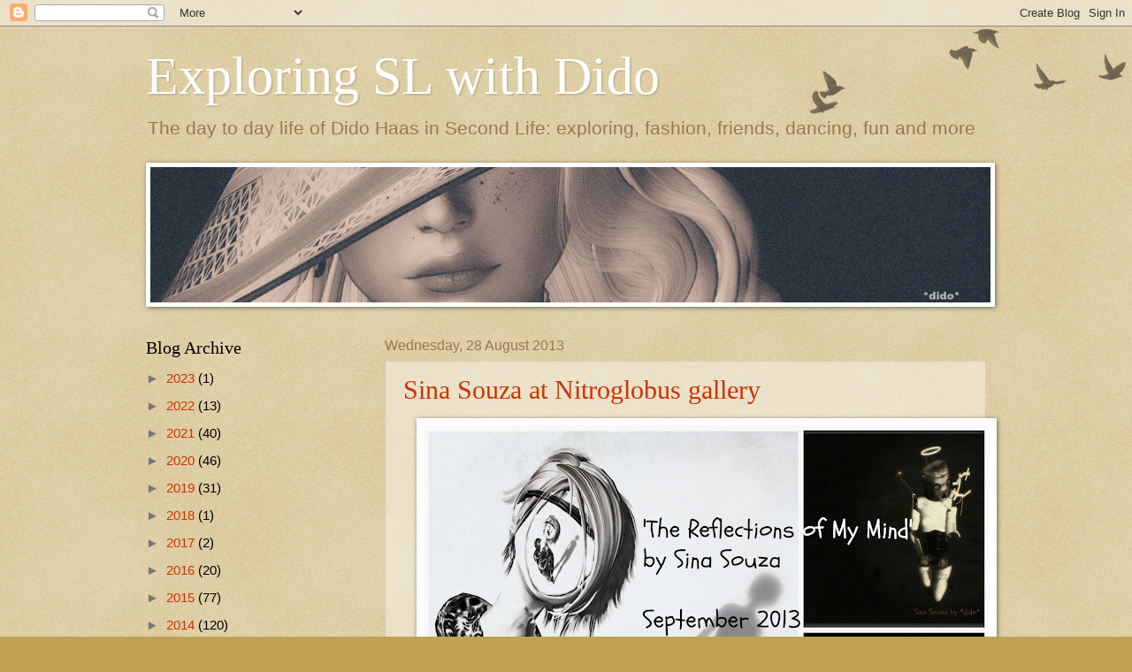

--- FILE ---
content_type: text/html; charset=UTF-8
request_url: https://exploringslwithdido.blogspot.com/2013/08/
body_size: 34652
content:
<!DOCTYPE html>
<html class='v2' dir='ltr' lang='en-GB'>
<head>
<link href='https://www.blogger.com/static/v1/widgets/335934321-css_bundle_v2.css' rel='stylesheet' type='text/css'/>
<meta content='width=1100' name='viewport'/>
<meta content='text/html; charset=UTF-8' http-equiv='Content-Type'/>
<meta content='blogger' name='generator'/>
<link href='https://exploringslwithdido.blogspot.com/favicon.ico' rel='icon' type='image/x-icon'/>
<link href='http://exploringslwithdido.blogspot.com/2013/08/' rel='canonical'/>
<link rel="alternate" type="application/atom+xml" title="Exploring SL with Dido - Atom" href="https://exploringslwithdido.blogspot.com/feeds/posts/default" />
<link rel="alternate" type="application/rss+xml" title="Exploring SL with Dido - RSS" href="https://exploringslwithdido.blogspot.com/feeds/posts/default?alt=rss" />
<link rel="service.post" type="application/atom+xml" title="Exploring SL with Dido - Atom" href="https://www.blogger.com/feeds/7249929373395433495/posts/default" />
<!--Can't find substitution for tag [blog.ieCssRetrofitLinks]-->
<meta content='http://exploringslwithdido.blogspot.com/2013/08/' property='og:url'/>
<meta content='Exploring SL with Dido' property='og:title'/>
<meta content='The day to day life of Dido Haas in Second Life: exploring, fashion, friends, dancing, fun and more' property='og:description'/>
<title>Exploring SL with Dido: August 2013</title>
<style id='page-skin-1' type='text/css'><!--
/*
-----------------------------------------------
Blogger Template Style
Name:     Watermark
Designer: Blogger
URL:      www.blogger.com
----------------------------------------------- */
/* Use this with templates/1ktemplate-*.html */
/* Content
----------------------------------------------- */
body {
font: normal normal 16px Arial, Tahoma, Helvetica, FreeSans, sans-serif;
color: #000000;
background: #c0a154 url(https://resources.blogblog.com/blogblog/data/1kt/watermark/body_background_birds.png) repeat scroll top left;
}
html body .content-outer {
min-width: 0;
max-width: 100%;
width: 100%;
}
.content-outer {
font-size: 92%;
}
a:link {
text-decoration:none;
color: #cc3300;
}
a:visited {
text-decoration:none;
color: #993322;
}
a:hover {
text-decoration:underline;
color: #ff3300;
}
.body-fauxcolumns .cap-top {
margin-top: 30px;
background: transparent url(https://resources.blogblog.com/blogblog/data/1kt/watermark/body_overlay_birds.png) no-repeat scroll top right;
height: 121px;
}
.content-inner {
padding: 0;
}
/* Header
----------------------------------------------- */
.header-inner .Header .titlewrapper,
.header-inner .Header .descriptionwrapper {
padding-left: 20px;
padding-right: 20px;
}
.Header h1 {
font: normal normal 60px Georgia, Utopia, 'Palatino Linotype', Palatino, serif;
color: #ffffff;
text-shadow: 2px 2px rgba(0, 0, 0, .1);
}
.Header h1 a {
color: #ffffff;
}
.Header .description {
font-size: 140%;
color: #997755;
}
/* Tabs
----------------------------------------------- */
.tabs-inner .section {
margin: 0 20px;
}
.tabs-inner .PageList, .tabs-inner .LinkList, .tabs-inner .Labels {
margin-left: -11px;
margin-right: -11px;
background-color: transparent;
border-top: 0 solid #ffffff;
border-bottom: 0 solid #ffffff;
-moz-box-shadow: 0 0 0 rgba(0, 0, 0, .3);
-webkit-box-shadow: 0 0 0 rgba(0, 0, 0, .3);
-goog-ms-box-shadow: 0 0 0 rgba(0, 0, 0, .3);
box-shadow: 0 0 0 rgba(0, 0, 0, .3);
}
.tabs-inner .PageList .widget-content,
.tabs-inner .LinkList .widget-content,
.tabs-inner .Labels .widget-content {
margin: -3px -11px;
background: transparent none  no-repeat scroll right;
}
.tabs-inner .widget ul {
padding: 2px 25px;
max-height: 34px;
background: transparent none no-repeat scroll left;
}
.tabs-inner .widget li {
border: none;
}
.tabs-inner .widget li a {
display: inline-block;
padding: .25em 1em;
font: normal normal 20px Georgia, Utopia, 'Palatino Linotype', Palatino, serif;
color: #cc3300;
border-right: 1px solid #c0a154;
}
.tabs-inner .widget li:first-child a {
border-left: 1px solid #c0a154;
}
.tabs-inner .widget li.selected a, .tabs-inner .widget li a:hover {
color: #000000;
}
/* Headings
----------------------------------------------- */
h2 {
font: normal normal 20px Georgia, Utopia, 'Palatino Linotype', Palatino, serif;
color: #000000;
margin: 0 0 .5em;
}
h2.date-header {
font: normal normal 16px Arial, Tahoma, Helvetica, FreeSans, sans-serif;
color: #997755;
}
/* Main
----------------------------------------------- */
.main-inner .column-center-inner,
.main-inner .column-left-inner,
.main-inner .column-right-inner {
padding: 0 5px;
}
.main-outer {
margin-top: 0;
background: transparent none no-repeat scroll top left;
}
.main-inner {
padding-top: 30px;
}
.main-cap-top {
position: relative;
}
.main-cap-top .cap-right {
position: absolute;
height: 0;
width: 100%;
bottom: 0;
background: transparent none repeat-x scroll bottom center;
}
.main-cap-top .cap-left {
position: absolute;
height: 245px;
width: 280px;
right: 0;
bottom: 0;
background: transparent none no-repeat scroll bottom left;
}
/* Posts
----------------------------------------------- */
.post-outer {
padding: 15px 20px;
margin: 0 0 25px;
background: transparent url(https://resources.blogblog.com/blogblog/data/1kt/watermark/post_background_birds.png) repeat scroll top left;
_background-image: none;
border: dotted 1px #ccbb99;
-moz-box-shadow: 0 0 0 rgba(0, 0, 0, .1);
-webkit-box-shadow: 0 0 0 rgba(0, 0, 0, .1);
-goog-ms-box-shadow: 0 0 0 rgba(0, 0, 0, .1);
box-shadow: 0 0 0 rgba(0, 0, 0, .1);
}
h3.post-title {
font: normal normal 30px Georgia, Utopia, 'Palatino Linotype', Palatino, serif;
margin: 0;
}
.comments h4 {
font: normal normal 30px Georgia, Utopia, 'Palatino Linotype', Palatino, serif;
margin: 1em 0 0;
}
.post-body {
font-size: 105%;
line-height: 1.5;
position: relative;
}
.post-header {
margin: 0 0 1em;
color: #997755;
}
.post-footer {
margin: 10px 0 0;
padding: 10px 0 0;
color: #997755;
border-top: dashed 1px #777777;
}
#blog-pager {
font-size: 140%
}
#comments .comment-author {
padding-top: 1.5em;
border-top: dashed 1px #777777;
background-position: 0 1.5em;
}
#comments .comment-author:first-child {
padding-top: 0;
border-top: none;
}
.avatar-image-container {
margin: .2em 0 0;
}
/* Comments
----------------------------------------------- */
.comments .comments-content .icon.blog-author {
background-repeat: no-repeat;
background-image: url([data-uri]);
}
.comments .comments-content .loadmore a {
border-top: 1px solid #777777;
border-bottom: 1px solid #777777;
}
.comments .continue {
border-top: 2px solid #777777;
}
/* Widgets
----------------------------------------------- */
.widget ul, .widget #ArchiveList ul.flat {
padding: 0;
list-style: none;
}
.widget ul li, .widget #ArchiveList ul.flat li {
padding: .35em 0;
text-indent: 0;
border-top: dashed 1px #777777;
}
.widget ul li:first-child, .widget #ArchiveList ul.flat li:first-child {
border-top: none;
}
.widget .post-body ul {
list-style: disc;
}
.widget .post-body ul li {
border: none;
}
.widget .zippy {
color: #777777;
}
.post-body img, .post-body .tr-caption-container, .Profile img, .Image img,
.BlogList .item-thumbnail img {
padding: 5px;
background: #fff;
-moz-box-shadow: 1px 1px 5px rgba(0, 0, 0, .5);
-webkit-box-shadow: 1px 1px 5px rgba(0, 0, 0, .5);
-goog-ms-box-shadow: 1px 1px 5px rgba(0, 0, 0, .5);
box-shadow: 1px 1px 5px rgba(0, 0, 0, .5);
}
.post-body img, .post-body .tr-caption-container {
padding: 8px;
}
.post-body .tr-caption-container {
color: #333333;
}
.post-body .tr-caption-container img {
padding: 0;
background: transparent;
border: none;
-moz-box-shadow: 0 0 0 rgba(0, 0, 0, .1);
-webkit-box-shadow: 0 0 0 rgba(0, 0, 0, .1);
-goog-ms-box-shadow: 0 0 0 rgba(0, 0, 0, .1);
box-shadow: 0 0 0 rgba(0, 0, 0, .1);
}
/* Footer
----------------------------------------------- */
.footer-outer {
color:#ccbb99;
background: #330000 url(https://resources.blogblog.com/blogblog/data/1kt/watermark/body_background_navigator.png) repeat scroll top left;
}
.footer-outer a {
color: #ff7755;
}
.footer-outer a:visited {
color: #dd5533;
}
.footer-outer a:hover {
color: #ff9977;
}
.footer-outer .widget h2 {
color: #eeddbb;
}
/* Mobile
----------------------------------------------- */
body.mobile  {
background-size: 100% auto;
}
.mobile .body-fauxcolumn-outer {
background: transparent none repeat scroll top left;
}
html .mobile .mobile-date-outer {
border-bottom: none;
background: transparent url(https://resources.blogblog.com/blogblog/data/1kt/watermark/post_background_birds.png) repeat scroll top left;
_background-image: none;
margin-bottom: 10px;
}
.mobile .main-inner .date-outer {
padding: 0;
}
.mobile .main-inner .date-header {
margin: 10px;
}
.mobile .main-cap-top {
z-index: -1;
}
.mobile .content-outer {
font-size: 100%;
}
.mobile .post-outer {
padding: 10px;
}
.mobile .main-cap-top .cap-left {
background: transparent none no-repeat scroll bottom left;
}
.mobile .body-fauxcolumns .cap-top {
margin: 0;
}
.mobile-link-button {
background: transparent url(https://resources.blogblog.com/blogblog/data/1kt/watermark/post_background_birds.png) repeat scroll top left;
}
.mobile-link-button a:link, .mobile-link-button a:visited {
color: #cc3300;
}
.mobile-index-date .date-header {
color: #997755;
}
.mobile-index-contents {
color: #000000;
}
.mobile .tabs-inner .section {
margin: 0;
}
.mobile .tabs-inner .PageList {
margin-left: 0;
margin-right: 0;
}
.mobile .tabs-inner .PageList .widget-content {
margin: 0;
color: #000000;
background: transparent url(https://resources.blogblog.com/blogblog/data/1kt/watermark/post_background_birds.png) repeat scroll top left;
}
.mobile .tabs-inner .PageList .widget-content .pagelist-arrow {
border-left: 1px solid #c0a154;
}

--></style>
<style id='template-skin-1' type='text/css'><!--
body {
min-width: 990px;
}
.content-outer, .content-fauxcolumn-outer, .region-inner {
min-width: 990px;
max-width: 990px;
_width: 990px;
}
.main-inner .columns {
padding-left: 270px;
padding-right: 0px;
}
.main-inner .fauxcolumn-center-outer {
left: 270px;
right: 0px;
/* IE6 does not respect left and right together */
_width: expression(this.parentNode.offsetWidth -
parseInt("270px") -
parseInt("0px") + 'px');
}
.main-inner .fauxcolumn-left-outer {
width: 270px;
}
.main-inner .fauxcolumn-right-outer {
width: 0px;
}
.main-inner .column-left-outer {
width: 270px;
right: 100%;
margin-left: -270px;
}
.main-inner .column-right-outer {
width: 0px;
margin-right: -0px;
}
#layout {
min-width: 0;
}
#layout .content-outer {
min-width: 0;
width: 800px;
}
#layout .region-inner {
min-width: 0;
width: auto;
}
body#layout div.add_widget {
padding: 8px;
}
body#layout div.add_widget a {
margin-left: 32px;
}
--></style>
<link href='https://www.blogger.com/dyn-css/authorization.css?targetBlogID=7249929373395433495&amp;zx=04c16b89-7dbb-4f28-8a57-2f694b0b3f1b' media='none' onload='if(media!=&#39;all&#39;)media=&#39;all&#39;' rel='stylesheet'/><noscript><link href='https://www.blogger.com/dyn-css/authorization.css?targetBlogID=7249929373395433495&amp;zx=04c16b89-7dbb-4f28-8a57-2f694b0b3f1b' rel='stylesheet'/></noscript>
<meta name='google-adsense-platform-account' content='ca-host-pub-1556223355139109'/>
<meta name='google-adsense-platform-domain' content='blogspot.com'/>

</head>
<body class='loading variant-birds'>
<div class='navbar section' id='navbar' name='Navbar'><div class='widget Navbar' data-version='1' id='Navbar1'><script type="text/javascript">
    function setAttributeOnload(object, attribute, val) {
      if(window.addEventListener) {
        window.addEventListener('load',
          function(){ object[attribute] = val; }, false);
      } else {
        window.attachEvent('onload', function(){ object[attribute] = val; });
      }
    }
  </script>
<div id="navbar-iframe-container"></div>
<script type="text/javascript" src="https://apis.google.com/js/platform.js"></script>
<script type="text/javascript">
      gapi.load("gapi.iframes:gapi.iframes.style.bubble", function() {
        if (gapi.iframes && gapi.iframes.getContext) {
          gapi.iframes.getContext().openChild({
              url: 'https://www.blogger.com/navbar/7249929373395433495?origin\x3dhttps://exploringslwithdido.blogspot.com',
              where: document.getElementById("navbar-iframe-container"),
              id: "navbar-iframe"
          });
        }
      });
    </script><script type="text/javascript">
(function() {
var script = document.createElement('script');
script.type = 'text/javascript';
script.src = '//pagead2.googlesyndication.com/pagead/js/google_top_exp.js';
var head = document.getElementsByTagName('head')[0];
if (head) {
head.appendChild(script);
}})();
</script>
</div></div>
<div class='body-fauxcolumns'>
<div class='fauxcolumn-outer body-fauxcolumn-outer'>
<div class='cap-top'>
<div class='cap-left'></div>
<div class='cap-right'></div>
</div>
<div class='fauxborder-left'>
<div class='fauxborder-right'></div>
<div class='fauxcolumn-inner'>
</div>
</div>
<div class='cap-bottom'>
<div class='cap-left'></div>
<div class='cap-right'></div>
</div>
</div>
</div>
<div class='content'>
<div class='content-fauxcolumns'>
<div class='fauxcolumn-outer content-fauxcolumn-outer'>
<div class='cap-top'>
<div class='cap-left'></div>
<div class='cap-right'></div>
</div>
<div class='fauxborder-left'>
<div class='fauxborder-right'></div>
<div class='fauxcolumn-inner'>
</div>
</div>
<div class='cap-bottom'>
<div class='cap-left'></div>
<div class='cap-right'></div>
</div>
</div>
</div>
<div class='content-outer'>
<div class='content-cap-top cap-top'>
<div class='cap-left'></div>
<div class='cap-right'></div>
</div>
<div class='fauxborder-left content-fauxborder-left'>
<div class='fauxborder-right content-fauxborder-right'></div>
<div class='content-inner'>
<header>
<div class='header-outer'>
<div class='header-cap-top cap-top'>
<div class='cap-left'></div>
<div class='cap-right'></div>
</div>
<div class='fauxborder-left header-fauxborder-left'>
<div class='fauxborder-right header-fauxborder-right'></div>
<div class='region-inner header-inner'>
<div class='header section' id='header' name='Header'><div class='widget Header' data-version='1' id='Header1'>
<div id='header-inner'>
<div class='titlewrapper'>
<h1 class='title'>
<a href='https://exploringslwithdido.blogspot.com/'>
Exploring SL with Dido
</a>
</h1>
</div>
<div class='descriptionwrapper'>
<p class='description'><span>The day to day life of Dido Haas in Second Life: exploring, fashion, friends, dancing, fun and more</span></p>
</div>
</div>
</div></div>
</div>
</div>
<div class='header-cap-bottom cap-bottom'>
<div class='cap-left'></div>
<div class='cap-right'></div>
</div>
</div>
</header>
<div class='tabs-outer'>
<div class='tabs-cap-top cap-top'>
<div class='cap-left'></div>
<div class='cap-right'></div>
</div>
<div class='fauxborder-left tabs-fauxborder-left'>
<div class='fauxborder-right tabs-fauxborder-right'></div>
<div class='region-inner tabs-inner'>
<div class='tabs section' id='crosscol' name='Cross-column'><div class='widget Image' data-version='1' id='Image1'>
<h2>aanhef blog</h2>
<div class='widget-content'>
<img alt='aanhef blog' height='222' id='Image1_img' src='https://blogger.googleusercontent.com/img/b/R29vZ2xl/AVvXsEg2gDDIL98AntZCaqMYLx_aXsSRsGKHG2I1YfKuWCUp7bqDOVHhpvQgbMLtNd8fF1UTRxG2sO3YaZcj1tf5uIoFGrwC3-i0CntsBdEWLyx-rAxiBAQ952TeTL3aU6cVFUw7qTz2LAMK7S7o/s1600/for+blog.jpg' width='1380'/>
<br/>
</div>
<div class='clear'></div>
</div></div>
<div class='tabs no-items section' id='crosscol-overflow' name='Cross-Column 2'></div>
</div>
</div>
<div class='tabs-cap-bottom cap-bottom'>
<div class='cap-left'></div>
<div class='cap-right'></div>
</div>
</div>
<div class='main-outer'>
<div class='main-cap-top cap-top'>
<div class='cap-left'></div>
<div class='cap-right'></div>
</div>
<div class='fauxborder-left main-fauxborder-left'>
<div class='fauxborder-right main-fauxborder-right'></div>
<div class='region-inner main-inner'>
<div class='columns fauxcolumns'>
<div class='fauxcolumn-outer fauxcolumn-center-outer'>
<div class='cap-top'>
<div class='cap-left'></div>
<div class='cap-right'></div>
</div>
<div class='fauxborder-left'>
<div class='fauxborder-right'></div>
<div class='fauxcolumn-inner'>
</div>
</div>
<div class='cap-bottom'>
<div class='cap-left'></div>
<div class='cap-right'></div>
</div>
</div>
<div class='fauxcolumn-outer fauxcolumn-left-outer'>
<div class='cap-top'>
<div class='cap-left'></div>
<div class='cap-right'></div>
</div>
<div class='fauxborder-left'>
<div class='fauxborder-right'></div>
<div class='fauxcolumn-inner'>
</div>
</div>
<div class='cap-bottom'>
<div class='cap-left'></div>
<div class='cap-right'></div>
</div>
</div>
<div class='fauxcolumn-outer fauxcolumn-right-outer'>
<div class='cap-top'>
<div class='cap-left'></div>
<div class='cap-right'></div>
</div>
<div class='fauxborder-left'>
<div class='fauxborder-right'></div>
<div class='fauxcolumn-inner'>
</div>
</div>
<div class='cap-bottom'>
<div class='cap-left'></div>
<div class='cap-right'></div>
</div>
</div>
<!-- corrects IE6 width calculation -->
<div class='columns-inner'>
<div class='column-center-outer'>
<div class='column-center-inner'>
<div class='main section' id='main' name='Main'><div class='widget Blog' data-version='1' id='Blog1'>
<div class='blog-posts hfeed'>

          <div class="date-outer">
        
<h2 class='date-header'><span>Wednesday, 28 August 2013</span></h2>

          <div class="date-posts">
        
<div class='post-outer'>
<div class='post hentry uncustomized-post-template' itemprop='blogPost' itemscope='itemscope' itemtype='http://schema.org/BlogPosting'>
<meta content='https://blogger.googleusercontent.com/img/b/R29vZ2xl/AVvXsEgOwrm1golNGRGUoPQ0zsFqq5wMSQ-HozDwdWfs5NchnGb8URJIqnrai3-1k00KveImOynxHAOproB7QqhQI6AUaP1ydP3HcDMLJ8wtgzLTe8bTmMD1c7i15e_ecn0XStvemM5eLc51yd1K/s640/poster+Sina+newspaper+met+text.jpg' itemprop='image_url'/>
<meta content='7249929373395433495' itemprop='blogId'/>
<meta content='6054068422447022201' itemprop='postId'/>
<a name='6054068422447022201'></a>
<h3 class='post-title entry-title' itemprop='name'>
<a href='https://exploringslwithdido.blogspot.com/2013/08/starting-sunday-evening-paris-time-1st.html'>Sina Souza at Nitroglobus gallery</a>
</h3>
<div class='post-header'>
<div class='post-header-line-1'></div>
</div>
<div class='post-body entry-content' id='post-body-6054068422447022201' itemprop='description articleBody'>
<div class="separator" style="clear: both; text-align: center;">
<a href="https://blogger.googleusercontent.com/img/b/R29vZ2xl/AVvXsEgOwrm1golNGRGUoPQ0zsFqq5wMSQ-HozDwdWfs5NchnGb8URJIqnrai3-1k00KveImOynxHAOproB7QqhQI6AUaP1ydP3HcDMLJ8wtgzLTe8bTmMD1c7i15e_ecn0XStvemM5eLc51yd1K/s1600/poster+Sina+newspaper+met+text.jpg" imageanchor="1" style="margin-left: 1em; margin-right: 1em;"><img border="0" height="572" src="https://blogger.googleusercontent.com/img/b/R29vZ2xl/AVvXsEgOwrm1golNGRGUoPQ0zsFqq5wMSQ-HozDwdWfs5NchnGb8URJIqnrai3-1k00KveImOynxHAOproB7QqhQI6AUaP1ydP3HcDMLJ8wtgzLTe8bTmMD1c7i15e_ecn0XStvemM5eLc51yd1K/s640/poster+Sina+newspaper+met+text.jpg" width="640" /></a></div>
<br />
<span style="font-family: Verdana, sans-serif;"><b>STARTING SUNDAY EVENING (Paris time) 1st SEPTEMBER we'll have a NEW exhibition at Nitroglobus gallery:&nbsp;</b></span><br />
<span style="font-family: Verdana, sans-serif;">&nbsp; &nbsp; &nbsp; &nbsp; &nbsp; &nbsp; &nbsp; &nbsp; &nbsp; &nbsp; &nbsp;</span><br />
<span style="font-family: Verdana, sans-serif;">&nbsp; &nbsp; &nbsp; &nbsp; &nbsp; &nbsp; &nbsp; &nbsp; &nbsp;<b>SINA SOUZA&nbsp;</b>with <i>'THE REFLECTIONS OF MY MIND'</i></span><br />
<span style="font-family: Verdana, sans-serif;"><br /></span>
<span style="font-family: Verdana, sans-serif;">Nitro &amp; I are happy &amp; proud to have Sina's work on the walls of our gallery during the month of September. Moreover, <i>coz </i><b>all artwork shown will be especially created by Sina for this exhibition at Nitroglobus.</b></span><br />
<span style="font-family: Verdana, sans-serif;"><i><br /></i></span>
<span style="font-family: Verdana, sans-serif;">Although Sina started making SL art a relatively short time ago, she already gained a lot of publicity as well as admirers. She developed her own very personal and expressive style; in other words you recognize a true 'Sina'.&nbsp;</span><br />
<span style="font-family: Verdana, sans-serif;">&nbsp;Nitro</span><br />
<span style="font-family: Verdana, sans-serif;">The images shown at our gallery will be reflecting parts of her past, of her deepest feelings and thoughts; that's why she named it 'The Reflection of my Mind'. They tell you about her wishes, her concerns, her past and the eternal search for her soul, which seems unreachable in the cage of her mind.&nbsp;</span><br />
<span style="font-family: Verdana, sans-serif;">Searching for herself between all the chaos that reigns in her mind: trying to find the real Sina, who is hidden behind the mask of despair.</span><br />
<span style="font-family: Verdana, sans-serif;"><br /></span>
<span style="font-family: Verdana, sans-serif;">The images give you an insight into her mind, which is surrounded by the cold steel of her protective armor and is like a difficult mountain to climb. So feel what she feels and you get a small glimpse of her life.</span><br />
<span style="font-family: Verdana, sans-serif;"><br /></span>
<span style="font-family: Verdana, sans-serif;">Dido Haas,&nbsp;</span><br />
<span style="font-family: Verdana, sans-serif;">manager Nitroglobus gallery</span><br />
<br />
<span style="font-family: Verdana, sans-serif;"><a href="http://maps.secondlife.com/secondlife/Costa%20Blanco/254/120/771">Here's your taxi to Nitroglobus gallery</a></span>
<div style='clear: both;'></div>
</div>
<div class='post-footer'>
<div class='post-footer-line post-footer-line-1'>
<span class='post-author vcard'>
Posted by
<span class='fn' itemprop='author' itemscope='itemscope' itemtype='http://schema.org/Person'>
<meta content='https://www.blogger.com/profile/15111515223449318599' itemprop='url'/>
<a class='g-profile' href='https://www.blogger.com/profile/15111515223449318599' rel='author' title='author profile'>
<span itemprop='name'>Dido Haas</span>
</a>
</span>
</span>
<span class='post-timestamp'>
at
<meta content='http://exploringslwithdido.blogspot.com/2013/08/starting-sunday-evening-paris-time-1st.html' itemprop='url'/>
<a class='timestamp-link' href='https://exploringslwithdido.blogspot.com/2013/08/starting-sunday-evening-paris-time-1st.html' rel='bookmark' title='permanent link'><abbr class='published' itemprop='datePublished' title='2013-08-28T23:49:00+02:00'>23:49</abbr></a>
</span>
<span class='post-comment-link'>
<a class='comment-link' href='https://exploringslwithdido.blogspot.com/2013/08/starting-sunday-evening-paris-time-1st.html#comment-form' onclick=''>
2 comments:
  </a>
</span>
<span class='post-icons'>
<span class='item-action'>
<a href='https://www.blogger.com/email-post/7249929373395433495/6054068422447022201' title='Email Post'>
<img alt='' class='icon-action' height='13' src='https://resources.blogblog.com/img/icon18_email.gif' width='18'/>
</a>
</span>
</span>
<div class='post-share-buttons goog-inline-block'>
</div>
</div>
<div class='post-footer-line post-footer-line-2'>
<span class='post-labels'>
Labels:
<a href='https://exploringslwithdido.blogspot.com/search/label/Art%20in%20Second%20Life' rel='tag'>Art in Second Life</a>,
<a href='https://exploringslwithdido.blogspot.com/search/label/Nitroglobus%20Gallery' rel='tag'>Nitroglobus Gallery</a>,
<a href='https://exploringslwithdido.blogspot.com/search/label/Second%20Life%20art' rel='tag'>Second Life art</a>,
<a href='https://exploringslwithdido.blogspot.com/search/label/Sina%20Souza' rel='tag'>Sina Souza</a>,
<a href='https://exploringslwithdido.blogspot.com/search/label/The%20Reflections%20of%20My%20Mind' rel='tag'>The Reflections of My Mind</a>
</span>
</div>
<div class='post-footer-line post-footer-line-3'>
<span class='post-location'>
</span>
</div>
</div>
</div>
</div>

          </div></div>
        

          <div class="date-outer">
        
<h2 class='date-header'><span>Monday, 26 August 2013</span></h2>

          <div class="date-posts">
        
<div class='post-outer'>
<div class='post hentry uncustomized-post-template' itemprop='blogPost' itemscope='itemscope' itemtype='http://schema.org/BlogPosting'>
<meta content='https://blogger.googleusercontent.com/img/b/R29vZ2xl/AVvXsEhSG23SyGRdW91J4PatkV1krbi86UkDyGiX2yY473EPvCzzs44HQECdq3mqNxR33nx-_Gb-8L3_wJxdMAdKG7ondnScVr0sFjkCpIjYUgGn7ZrZmoNQBHgjw0Y58NFKwtMuKdS_CnOdGA9P/s640/Elikataria+hair+preview.jpg' itemprop='image_url'/>
<meta content='7249929373395433495' itemprop='blogId'/>
<meta content='4837532938738283257' itemprop='postId'/>
<a name='4837532938738283257'></a>
<h3 class='post-title entry-title' itemprop='name'>
<a href='https://exploringslwithdido.blogspot.com/2013/08/e-appear-hair-wearing-tbo-beautiful.html'>The Beautiful Ones - Elisabeth</a>
</h3>
<div class='post-header'>
<div class='post-header-line-1'></div>
</div>
<div class='post-body entry-content' id='post-body-4837532938738283257' itemprop='description articleBody'>
<br />
<div class="separator" style="clear: both; text-align: center;">
<a href="https://blogger.googleusercontent.com/img/b/R29vZ2xl/AVvXsEhSG23SyGRdW91J4PatkV1krbi86UkDyGiX2yY473EPvCzzs44HQECdq3mqNxR33nx-_Gb-8L3_wJxdMAdKG7ondnScVr0sFjkCpIjYUgGn7ZrZmoNQBHgjw0Y58NFKwtMuKdS_CnOdGA9P/s1600/Elikataria+hair+preview.jpg" imageanchor="1" style="margin-left: 1em; margin-right: 1em;"><img border="0" height="640" src="https://blogger.googleusercontent.com/img/b/R29vZ2xl/AVvXsEhSG23SyGRdW91J4PatkV1krbi86UkDyGiX2yY473EPvCzzs44HQECdq3mqNxR33nx-_Gb-8L3_wJxdMAdKG7ondnScVr0sFjkCpIjYUgGn7ZrZmoNQBHgjw0Y58NFKwtMuKdS_CnOdGA9P/s640/Elikataria+hair+preview.jpg" width="626" /></a></div>
<div class="separator" style="clear: both; text-align: center;">
<span style="font-family: Verdana, sans-serif;">[e] Appear hair</span></div>
<br />
<span style="font-family: Verdana, sans-serif;"><i>Wearing:</i></span><br />
<span style="font-family: Verdana, sans-serif;"><i>TBO (The Beautiful Ones)&nbsp;</i>Elisabeth gothic outfit, which comes with a shirt, jacket, gloves and pants layer as well as a mesh skirt with alpha layer. Wow this is such a cool and smexy dress. I just love the see through part lol ^^</span><br />
<span style="font-family: Verdana, sans-serif;">Here's your <a href="http://maps.secondlife.com/secondlife/Saturn/99/108/29">taxi to TBO</a>&nbsp;</span><br />
<span style="font-family: Verdana, sans-serif;"><br /></span>
<span style="font-family: Verdana, sans-serif;">Also showing both <i>Elikatira </i>preview mesh hairs Appear - and Allie - Essentials, which both come with a HUD to change the color of the hair.&nbsp;</span><br />
<span style="font-family: Verdana, sans-serif;">These lovely preview gifts are only for the loyal group members. The group is closed now, but will reopen after a while.&nbsp;</span><br />
<span style="font-family: Verdana, sans-serif;">Big hug to Elika for her generous GG!</span><br />
<span style="font-family: Verdana, sans-serif;"><br /></span>
<span style="font-family: Verdana, sans-serif;">That's it for today.&nbsp;</span><br />
<span style="font-family: Verdana, sans-serif;">dikke kus</span><br />
<span style="font-family: Verdana, sans-serif;">Dido</span><br />
<span style="font-family: Verdana, sans-serif;"><br /></span>
<br />
<div class="separator" style="clear: both; text-align: center;">
<a href="https://blogger.googleusercontent.com/img/b/R29vZ2xl/AVvXsEg30obEVzf6_xAYyiUDm1pOJA_jyz0ncHANVwZ2KG_MzozdsaUPJrvUobPVHZn8Ql4k6m_IiP9iq-a67L39iahPQp26vJ-vz1l3rnbGyaD69-bu4snp3i-2NtXnRviJALnQpaPe7joYZ8lx/s1600/black+see+through+dress.jpg" imageanchor="1" style="margin-left: 1em; margin-right: 1em;"><img border="0" height="640" src="https://blogger.googleusercontent.com/img/b/R29vZ2xl/AVvXsEg30obEVzf6_xAYyiUDm1pOJA_jyz0ncHANVwZ2KG_MzozdsaUPJrvUobPVHZn8Ql4k6m_IiP9iq-a67L39iahPQp26vJ-vz1l3rnbGyaD69-bu4snp3i-2NtXnRviJALnQpaPe7joYZ8lx/s640/black+see+through+dress.jpg" width="640" /></a></div>
<div class="separator" style="clear: both; text-align: center;">
<br /></div>
<div class="separator" style="clear: both; text-align: center;">
<a href="https://blogger.googleusercontent.com/img/b/R29vZ2xl/AVvXsEjqpmpS655rW02Xu-G0kZRB4jRlCsEoWWb74CZzl4Az7XdWJyXl3t5mmDxzbfZYlay_DIqQPEEYuAiSikNR0xHZ-Jp84cJ-3yOSbS_CBmD-Gw7ka22zdBKr9KpeoOTO4N0OjtHwS_wO2tFi/s1600/dress+see+through+back.jpg" imageanchor="1" style="margin-left: 1em; margin-right: 1em;"><img border="0" height="640" src="https://blogger.googleusercontent.com/img/b/R29vZ2xl/AVvXsEjqpmpS655rW02Xu-G0kZRB4jRlCsEoWWb74CZzl4Az7XdWJyXl3t5mmDxzbfZYlay_DIqQPEEYuAiSikNR0xHZ-Jp84cJ-3yOSbS_CBmD-Gw7ka22zdBKr9KpeoOTO4N0OjtHwS_wO2tFi/s640/dress+see+through+back.jpg" width="626" /></a></div>
<div class="separator" style="clear: both; text-align: center;">
<span style="font-family: Verdana, sans-serif;">[e] Alli hair</span></div>
<br />
<div style='clear: both;'></div>
</div>
<div class='post-footer'>
<div class='post-footer-line post-footer-line-1'>
<span class='post-author vcard'>
Posted by
<span class='fn' itemprop='author' itemscope='itemscope' itemtype='http://schema.org/Person'>
<meta content='https://www.blogger.com/profile/15111515223449318599' itemprop='url'/>
<a class='g-profile' href='https://www.blogger.com/profile/15111515223449318599' rel='author' title='author profile'>
<span itemprop='name'>Dido Haas</span>
</a>
</span>
</span>
<span class='post-timestamp'>
at
<meta content='http://exploringslwithdido.blogspot.com/2013/08/e-appear-hair-wearing-tbo-beautiful.html' itemprop='url'/>
<a class='timestamp-link' href='https://exploringslwithdido.blogspot.com/2013/08/e-appear-hair-wearing-tbo-beautiful.html' rel='bookmark' title='permanent link'><abbr class='published' itemprop='datePublished' title='2013-08-26T23:36:00+02:00'>23:36</abbr></a>
</span>
<span class='post-comment-link'>
<a class='comment-link' href='https://exploringslwithdido.blogspot.com/2013/08/e-appear-hair-wearing-tbo-beautiful.html#comment-form' onclick=''>
No comments:
  </a>
</span>
<span class='post-icons'>
<span class='item-action'>
<a href='https://www.blogger.com/email-post/7249929373395433495/4837532938738283257' title='Email Post'>
<img alt='' class='icon-action' height='13' src='https://resources.blogblog.com/img/icon18_email.gif' width='18'/>
</a>
</span>
</span>
<div class='post-share-buttons goog-inline-block'>
</div>
</div>
<div class='post-footer-line post-footer-line-2'>
<span class='post-labels'>
Labels:
<a href='https://exploringslwithdido.blogspot.com/search/label/Belleza' rel='tag'>Belleza</a>,
<a href='https://exploringslwithdido.blogspot.com/search/label/Elikatira' rel='tag'>Elikatira</a>,
<a href='https://exploringslwithdido.blogspot.com/search/label/Mandala' rel='tag'>Mandala</a>,
<a href='https://exploringslwithdido.blogspot.com/search/label/Mayfly' rel='tag'>Mayfly</a>,
<a href='https://exploringslwithdido.blogspot.com/search/label/SLINK' rel='tag'>SLINK</a>,
<a href='https://exploringslwithdido.blogspot.com/search/label/TBO' rel='tag'>TBO</a>,
<a href='https://exploringslwithdido.blogspot.com/search/label/The%20Beautiful%20Ones' rel='tag'>The Beautiful Ones</a>
</span>
</div>
<div class='post-footer-line post-footer-line-3'>
<span class='post-location'>
</span>
</div>
</div>
</div>
</div>
<div class='post-outer'>
<div class='post hentry uncustomized-post-template' itemprop='blogPost' itemscope='itemscope' itemtype='http://schema.org/BlogPosting'>
<meta content='https://blogger.googleusercontent.com/img/b/R29vZ2xl/AVvXsEh9s7UQAtdMSSCL6xS9uAGF-Pqfq61PVEl1Cu_wL34QMmH9TRUawka2g90_mC0uCvTCOKZ7zFk9VtzRr7x1cqVj3Hc6aHKLZqXJ9l6S7mFwO5MKr7bmQ9INQb6dvust_iy-1EztmFfAzwFz/s640/ISecrets+bikini.jpg' itemprop='image_url'/>
<meta content='7249929373395433495' itemprop='blogId'/>
<meta content='8622930934280628787' itemprop='postId'/>
<a name='8622930934280628787'></a>
<h3 class='post-title entry-title' itemprop='name'>
<a href='https://exploringslwithdido.blogspot.com/2013/08/ink-secrets.html'>Ink Secrets</a>
</h3>
<div class='post-header'>
<div class='post-header-line-1'></div>
</div>
<div class='post-body entry-content' id='post-body-8622930934280628787' itemprop='description articleBody'>
<div class="separator" style="clear: both; text-align: center;">
<a href="https://blogger.googleusercontent.com/img/b/R29vZ2xl/AVvXsEh9s7UQAtdMSSCL6xS9uAGF-Pqfq61PVEl1Cu_wL34QMmH9TRUawka2g90_mC0uCvTCOKZ7zFk9VtzRr7x1cqVj3Hc6aHKLZqXJ9l6S7mFwO5MKr7bmQ9INQb6dvust_iy-1EztmFfAzwFz/s1600/ISecrets+bikini.jpg" imageanchor="1" style="margin-left: 1em; margin-right: 1em;"><img border="0" height="640" src="https://blogger.googleusercontent.com/img/b/R29vZ2xl/AVvXsEh9s7UQAtdMSSCL6xS9uAGF-Pqfq61PVEl1Cu_wL34QMmH9TRUawka2g90_mC0uCvTCOKZ7zFk9VtzRr7x1cqVj3Hc6aHKLZqXJ9l6S7mFwO5MKr7bmQ9INQb6dvust_iy-1EztmFfAzwFz/s640/ISecrets+bikini.jpg" width="640" /></a></div>
<div class="separator" style="clear: both; text-align: center;">
<br /></div>
<div class="separator" style="clear: both; text-align: left;">
<span style="font-family: Verdana, sans-serif;">Wearing the<i> ISecrets </i>mesh BeltedBra and ChainedPants, which both are soo cool. They come with a HUD that lets you change texture/color.</span></div>
<div class="separator" style="clear: both; text-align: left;">
<span style="font-family: Verdana, sans-serif;">Wow I love this look ^^</span></div>
<div class="separator" style="clear: both; text-align: left;">
<span style="font-family: Verdana, sans-serif;">Thanks for this lovely bloggers review item!</span></div>
<div class="separator" style="clear: both; text-align: left;">
<span style="font-family: Verdana, sans-serif;"><br /></span></div>
<div class="separator" style="clear: both; text-align: left;">
<span style="font-family: Verdana, sans-serif;">The other NEW item is my hair; it's <i>Elikatira's </i>Allie mesh hair, which also comes with a HUD that lets you change the color. Allie as well as Appear - the other new hairstyle - are a little preview of a preview planned to release shortly! &nbsp;&nbsp;</span></div>
<div class="separator" style="clear: both; text-align: left;">
<span style="font-family: Verdana, sans-serif;"><br /></span></div>
<div class="separator" style="clear: both; text-align: left;">
<span style="font-family: Verdana, sans-serif;">Well that's it ^^</span></div>
<div class="separator" style="clear: both; text-align: left;">
<span style="font-family: Verdana, sans-serif;">dikke kus</span></div>
<div class="separator" style="clear: both; text-align: left;">
<span style="font-family: Verdana, sans-serif;">Dido</span></div>
<div style='clear: both;'></div>
</div>
<div class='post-footer'>
<div class='post-footer-line post-footer-line-1'>
<span class='post-author vcard'>
Posted by
<span class='fn' itemprop='author' itemscope='itemscope' itemtype='http://schema.org/Person'>
<meta content='https://www.blogger.com/profile/15111515223449318599' itemprop='url'/>
<a class='g-profile' href='https://www.blogger.com/profile/15111515223449318599' rel='author' title='author profile'>
<span itemprop='name'>Dido Haas</span>
</a>
</span>
</span>
<span class='post-timestamp'>
at
<meta content='http://exploringslwithdido.blogspot.com/2013/08/ink-secrets.html' itemprop='url'/>
<a class='timestamp-link' href='https://exploringslwithdido.blogspot.com/2013/08/ink-secrets.html' rel='bookmark' title='permanent link'><abbr class='published' itemprop='datePublished' title='2013-08-26T12:00:00+02:00'>12:00</abbr></a>
</span>
<span class='post-comment-link'>
<a class='comment-link' href='https://exploringslwithdido.blogspot.com/2013/08/ink-secrets.html#comment-form' onclick=''>
2 comments:
  </a>
</span>
<span class='post-icons'>
<span class='item-action'>
<a href='https://www.blogger.com/email-post/7249929373395433495/8622930934280628787' title='Email Post'>
<img alt='' class='icon-action' height='13' src='https://resources.blogblog.com/img/icon18_email.gif' width='18'/>
</a>
</span>
</span>
<div class='post-share-buttons goog-inline-block'>
</div>
</div>
<div class='post-footer-line post-footer-line-2'>
<span class='post-labels'>
Labels:
<a href='https://exploringslwithdido.blogspot.com/search/label/Bax' rel='tag'>Bax</a>,
<a href='https://exploringslwithdido.blogspot.com/search/label/Belleza' rel='tag'>Belleza</a>,
<a href='https://exploringslwithdido.blogspot.com/search/label/Elikatira' rel='tag'>Elikatira</a>,
<a href='https://exploringslwithdido.blogspot.com/search/label/Ink%20Secrets' rel='tag'>Ink Secrets</a>,
<a href='https://exploringslwithdido.blogspot.com/search/label/LouLouandCo' rel='tag'>LouLouandCo</a>,
<a href='https://exploringslwithdido.blogspot.com/search/label/Mandala' rel='tag'>Mandala</a>,
<a href='https://exploringslwithdido.blogspot.com/search/label/Mayfly' rel='tag'>Mayfly</a>,
<a href='https://exploringslwithdido.blogspot.com/search/label/SLINK' rel='tag'>SLINK</a>
</span>
</div>
<div class='post-footer-line post-footer-line-3'>
<span class='post-location'>
</span>
</div>
</div>
</div>
</div>

          </div></div>
        

          <div class="date-outer">
        
<h2 class='date-header'><span>Sunday, 25 August 2013</span></h2>

          <div class="date-posts">
        
<div class='post-outer'>
<div class='post hentry uncustomized-post-template' itemprop='blogPost' itemscope='itemscope' itemtype='http://schema.org/BlogPosting'>
<meta content='https://blogger.googleusercontent.com/img/b/R29vZ2xl/AVvXsEgwdw5VZuS0BJNHYU9CmIsYYNZJQZufgAwLcGhZjse8HuNKr2F7ykflWwurqQaiumPyvYqE2_SypPIdfPmxaRjPT8IqxOtE7fccEPwlFuTh-Aw5p3D6yz9L_NupeM8JmP8dS5u_D6HZYUId/s640/Last+Stop.jpg' itemprop='image_url'/>
<meta content='7249929373395433495' itemprop='blogId'/>
<meta content='1274577890766025170' itemprop='postId'/>
<a name='1274577890766025170'></a>
<h3 class='post-title entry-title' itemprop='name'>
<a href='https://exploringslwithdido.blogspot.com/2013/08/exploring-sl-last-stop.html'>Exploring SL: Last Stop</a>
</h3>
<div class='post-header'>
<div class='post-header-line-1'></div>
</div>
<div class='post-body entry-content' id='post-body-1274577890766025170' itemprop='description articleBody'>
<br />
<div class="separator" style="clear: both; text-align: center;">
<a href="https://blogger.googleusercontent.com/img/b/R29vZ2xl/AVvXsEgwdw5VZuS0BJNHYU9CmIsYYNZJQZufgAwLcGhZjse8HuNKr2F7ykflWwurqQaiumPyvYqE2_SypPIdfPmxaRjPT8IqxOtE7fccEPwlFuTh-Aw5p3D6yz9L_NupeM8JmP8dS5u_D6HZYUId/s1600/Last+Stop.jpg" imageanchor="1" style="margin-left: 1em; margin-right: 1em;"><img border="0" height="470" src="https://blogger.googleusercontent.com/img/b/R29vZ2xl/AVvXsEgwdw5VZuS0BJNHYU9CmIsYYNZJQZufgAwLcGhZjse8HuNKr2F7ykflWwurqQaiumPyvYqE2_SypPIdfPmxaRjPT8IqxOtE7fccEPwlFuTh-Aw5p3D6yz9L_NupeM8JmP8dS5u_D6HZYUId/s640/Last+Stop.jpg" width="640" /></a></div>
<div class="separator" style="clear: both; text-align: center;">
<span style="font-family: Verdana, sans-serif;">Last Stop</span></div>
<div class="separator" style="clear: both;">
<span style="font-family: Verdana, sans-serif;"><br /></span></div>
<div class="separator" style="clear: both;">
<span style="font-family: Verdana, sans-serif;">I have been exploring Last Stop sim, which is super. An extensive article with great photos about this place you can find in&nbsp;<a href="http://eddihaskell.blogspot.nl/2013/06/great-second-life-destinations-last.html">Eddi Haskell his blog post</a>. &nbsp;</span></div>
<div class="separator" style="clear: both;">
<span style="font-family: Verdana, sans-serif;"><br /></span></div>
<div class="separator" style="clear: both; text-align: left;">
<span style="font-family: Verdana, sans-serif;"><i>Wearing:&nbsp;</i></span></div>
<div class="separator" style="clear: both; text-align: left;">
<span style="font-family: Verdana, sans-serif;"><i>Sysy's </i>mesh Geste Top Taupe (solid colors)</span></div>
<div class="separator" style="clear: both;">
<span style="font-family: Verdana, sans-serif;">This is a NEW summer item released in the mainstore. It combines with the asymetric skirt (not shown), available in 12 floral patterns or 12 solids: super to mix and match to your liking!</span></div>
<div class="separator" style="clear: both;">
<span style="font-family: Verdana, sans-serif;"></span></div>
<div class="separator" style="clear: both;">
<span style="font-family: Verdana, sans-serif;">The geste skirts and halters are sold seperately, or in colorpacks with a </span><span style="font-family: Verdana, sans-serif;">discount.</span></div>
<div class="separator" style="clear: both;">
<span style="font-family: Verdana, sans-serif;"><br /></span></div>
<div class="separator" style="clear: both;">
<span style="font-family: Verdana, sans-serif;"><i>SLAVE</i> mesh EleSkirt, which comes with a HUD containing 8 different colors. Another super item of Cristine.</span></div>
<div class="separator" style="clear: both;">
<span style="font-family: Verdana, sans-serif;"><br /></span></div>
<div class="separator" style="clear: both;">
<span style="font-family: Verdana, sans-serif;"><i>EMO-tions </i>hair Nadine (reds), which is a rigged mesh. I love the way the hair swings around my head. I missed that with the mesh hairs lately ^^</span></div>
<div class="separator" style="clear: both;">
<span style="font-family: Verdana, sans-serif;"><br /></span></div>
<div class="separator" style="clear: both;">
<span style="font-family: Verdana, sans-serif;">Enjoy the rest of your weekend!</span></div>
<div class="separator" style="clear: both; text-align: left;">
<span style="font-family: Verdana, sans-serif;">dikke kus</span></div>
<div class="separator" style="clear: both; text-align: left;">
<span style="font-family: Verdana, sans-serif;">Dido</span></div>
<div class="separator" style="clear: both; text-align: left;">
<br /></div>
<div class="separator" style="clear: both; text-align: center;">
<a href="https://blogger.googleusercontent.com/img/b/R29vZ2xl/AVvXsEiRLTGRme4z22Web_rZUt90hwIB40P1m5wok3CDBx2sQMFehuHXywWfmEOamwR06Dbno7-4pD9psOPTsWK9ghc_RL-Q_hgkPwmGgB9Otm6JSgo4MypkIFFB-Jeyob_NbecYzYIiHridNOli/s1600/BBQ+rabbit.jpg" imageanchor="1" style="margin-left: 1em; margin-right: 1em;"><img border="0" height="470" src="https://blogger.googleusercontent.com/img/b/R29vZ2xl/AVvXsEiRLTGRme4z22Web_rZUt90hwIB40P1m5wok3CDBx2sQMFehuHXywWfmEOamwR06Dbno7-4pD9psOPTsWK9ghc_RL-Q_hgkPwmGgB9Otm6JSgo4MypkIFFB-Jeyob_NbecYzYIiHridNOli/s640/BBQ+rabbit.jpg" width="640" /></a></div>
<div class="separator" style="clear: both; text-align: center;">
<span style="font-family: Verdana, sans-serif;">BBQ rabbit ... arghhhhhh</span></div>
<br />
<div class="separator" style="clear: both; text-align: center;">
<a href="https://blogger.googleusercontent.com/img/b/R29vZ2xl/AVvXsEjgQLI806yN7NMhOhrnhxD63ZVfivQPjIGSix4IgQHCshUN0VfHy9pxG7dI3AAv3hRA3x1FP36RAQ0MVYVf4125vhjYrxemjAHCD8WMdJbr5f6aE8dF2DBA7IsMBcjogNEtlZvjM5rnCvTS/s1600/twinkling+lights.jpg" imageanchor="1" style="margin-left: 1em; margin-right: 1em;"><img border="0" height="470" src="https://blogger.googleusercontent.com/img/b/R29vZ2xl/AVvXsEjgQLI806yN7NMhOhrnhxD63ZVfivQPjIGSix4IgQHCshUN0VfHy9pxG7dI3AAv3hRA3x1FP36RAQ0MVYVf4125vhjYrxemjAHCD8WMdJbr5f6aE8dF2DBA7IsMBcjogNEtlZvjM5rnCvTS/s640/twinkling+lights.jpg" width="640" /></a></div>
<br />
<br />
<br />
<div style='clear: both;'></div>
</div>
<div class='post-footer'>
<div class='post-footer-line post-footer-line-1'>
<span class='post-author vcard'>
Posted by
<span class='fn' itemprop='author' itemscope='itemscope' itemtype='http://schema.org/Person'>
<meta content='https://www.blogger.com/profile/15111515223449318599' itemprop='url'/>
<a class='g-profile' href='https://www.blogger.com/profile/15111515223449318599' rel='author' title='author profile'>
<span itemprop='name'>Dido Haas</span>
</a>
</span>
</span>
<span class='post-timestamp'>
at
<meta content='http://exploringslwithdido.blogspot.com/2013/08/exploring-sl-last-stop.html' itemprop='url'/>
<a class='timestamp-link' href='https://exploringslwithdido.blogspot.com/2013/08/exploring-sl-last-stop.html' rel='bookmark' title='permanent link'><abbr class='published' itemprop='datePublished' title='2013-08-25T16:27:00+02:00'>16:27</abbr></a>
</span>
<span class='post-comment-link'>
<a class='comment-link' href='https://exploringslwithdido.blogspot.com/2013/08/exploring-sl-last-stop.html#comment-form' onclick=''>
No comments:
  </a>
</span>
<span class='post-icons'>
<span class='item-action'>
<a href='https://www.blogger.com/email-post/7249929373395433495/1274577890766025170' title='Email Post'>
<img alt='' class='icon-action' height='13' src='https://resources.blogblog.com/img/icon18_email.gif' width='18'/>
</a>
</span>
</span>
<div class='post-share-buttons goog-inline-block'>
</div>
</div>
<div class='post-footer-line post-footer-line-2'>
<span class='post-labels'>
Labels:
<a href='https://exploringslwithdido.blogspot.com/search/label/Belleza' rel='tag'>Belleza</a>,
<a href='https://exploringslwithdido.blogspot.com/search/label/EMO-tions' rel='tag'>EMO-tions</a>,
<a href='https://exploringslwithdido.blogspot.com/search/label/exploring%20Second%20Life' rel='tag'>exploring Second Life</a>,
<a href='https://exploringslwithdido.blogspot.com/search/label/Exploring%20SL' rel='tag'>Exploring SL</a>,
<a href='https://exploringslwithdido.blogspot.com/search/label/Last%20Stop' rel='tag'>Last Stop</a>,
<a href='https://exploringslwithdido.blogspot.com/search/label/Mandala' rel='tag'>Mandala</a>,
<a href='https://exploringslwithdido.blogspot.com/search/label/Mayfly' rel='tag'>Mayfly</a>,
<a href='https://exploringslwithdido.blogspot.com/search/label/Slave%20Dressing%20Room' rel='tag'>Slave Dressing Room</a>,
<a href='https://exploringslwithdido.blogspot.com/search/label/SLINK' rel='tag'>SLINK</a>,
<a href='https://exploringslwithdido.blogspot.com/search/label/Sparkly*Ephelant' rel='tag'>Sparkly*Ephelant</a>,
<a href='https://exploringslwithdido.blogspot.com/search/label/Sysy%27s' rel='tag'>Sysy&#39;s</a>
</span>
</div>
<div class='post-footer-line post-footer-line-3'>
<span class='post-location'>
</span>
</div>
</div>
</div>
</div>

          </div></div>
        

          <div class="date-outer">
        
<h2 class='date-header'><span>Friday, 23 August 2013</span></h2>

          <div class="date-posts">
        
<div class='post-outer'>
<div class='post hentry uncustomized-post-template' itemprop='blogPost' itemscope='itemscope' itemtype='http://schema.org/BlogPosting'>
<meta content='https://blogger.googleusercontent.com/img/b/R29vZ2xl/AVvXsEiGM6Xrc0aHqAWX5lmAFUNbKj2fpi4_TAU7VfU-db_hhuXYmItzVLOZsCp1CO_voRr7oPKFpu3oGgJf88UNE_TNm-FBcvChsfeOGSPQMhBpc2UQQK4ug37PD7SP1jB31PiqeMq9q4iXG6lE/s640/AMD+dress++Bloom+back+to+school.jpg' itemprop='image_url'/>
<meta content='7249929373395433495' itemprop='blogId'/>
<meta content='3009235802567317145' itemprop='postId'/>
<a name='3009235802567317145'></a>
<h3 class='post-title entry-title' itemprop='name'>
<a href='https://exploringslwithdido.blogspot.com/2013/08/mirrored-bloom.html'>Mirrored Bloom</a>
</h3>
<div class='post-header'>
<div class='post-header-line-1'></div>
</div>
<div class='post-body entry-content' id='post-body-3009235802567317145' itemprop='description articleBody'>
<div class="separator" style="clear: both; text-align: center;">
<a href="https://blogger.googleusercontent.com/img/b/R29vZ2xl/AVvXsEiGM6Xrc0aHqAWX5lmAFUNbKj2fpi4_TAU7VfU-db_hhuXYmItzVLOZsCp1CO_voRr7oPKFpu3oGgJf88UNE_TNm-FBcvChsfeOGSPQMhBpc2UQQK4ug37PD7SP1jB31PiqeMq9q4iXG6lE/s1600/AMD+dress++Bloom+back+to+school.jpg" imageanchor="1" style="margin-left: 1em; margin-right: 1em;"><img border="0" height="482" src="https://blogger.googleusercontent.com/img/b/R29vZ2xl/AVvXsEiGM6Xrc0aHqAWX5lmAFUNbKj2fpi4_TAU7VfU-db_hhuXYmItzVLOZsCp1CO_voRr7oPKFpu3oGgJf88UNE_TNm-FBcvChsfeOGSPQMhBpc2UQQK4ug37PD7SP1jB31PiqeMq9q4iXG6lE/s640/AMD+dress++Bloom+back+to+school.jpg" width="640" /></a></div>
<br />
<span style="font-family: Verdana, sans-serif;">Two lovely mesh Bloom dresses you get for only 25L$ at <i>AMD</i> if you hurry.&nbsp;</span><br />
<span style="font-family: Verdana, sans-serif;"><br /></span>
<span style="font-family: Verdana, sans-serif;">It's the <i>Back 2 School Sale</i></span><br />
<span style="font-family: Verdana, sans-serif;">AMD is expanding the 25L weekly special to the majority of items in the main store of Apple May Designs AND the AMD for Men store!</span><br />
<span style="font-family: Verdana, sans-serif;"><br /></span>
<span style="font-family: Verdana, sans-serif;">Just find items marked with the teacher's red apple and rack up the savings!&nbsp;</span><br />
<span style="font-family: Verdana, sans-serif;">But remember, just as the 25L weekly sales on new releases.... this sale is ***one week only***. Starting today <b>until August 24th </b>and ONLY in store.</span><br />
<span style="font-family: Verdana, sans-serif;"><br /></span>
<span style="font-family: Verdana, sans-serif;"></span><br />
<div style="text-align: center;">
<span style="font-family: Verdana, sans-serif;">&nbsp;*****</span><span style="font-family: Verdana, sans-serif;">&nbsp;</span></div>
<span style="font-family: Verdana, sans-serif;"><br /></span>
<span style="font-family: Verdana, sans-serif;">Think I forgot to mention that <i>Nitroglobus gallery</i> is on top of the <a href="http://secondlife.com/destinations/editor">Editor's Picks of the SL Destination Guide</a>. YEAH!</span><br />
<span style="font-family: Verdana, sans-serif;">Meaning loads of people visiting the gallery &amp; sim over the past week.&nbsp;</span><br />
<span style="font-family: Verdana, sans-serif;">Nitro &amp; I are sooo proud ^^</span><br />
<span style="font-family: Verdana, sans-serif;"><br /></span>
<span style="font-family: Verdana, sans-serif;">dikke kus</span><br />
<span style="font-family: Verdana, sans-serif;">Dido</span><br />
<br />
<div style='clear: both;'></div>
</div>
<div class='post-footer'>
<div class='post-footer-line post-footer-line-1'>
<span class='post-author vcard'>
Posted by
<span class='fn' itemprop='author' itemscope='itemscope' itemtype='http://schema.org/Person'>
<meta content='https://www.blogger.com/profile/15111515223449318599' itemprop='url'/>
<a class='g-profile' href='https://www.blogger.com/profile/15111515223449318599' rel='author' title='author profile'>
<span itemprop='name'>Dido Haas</span>
</a>
</span>
</span>
<span class='post-timestamp'>
at
<meta content='http://exploringslwithdido.blogspot.com/2013/08/mirrored-bloom.html' itemprop='url'/>
<a class='timestamp-link' href='https://exploringslwithdido.blogspot.com/2013/08/mirrored-bloom.html' rel='bookmark' title='permanent link'><abbr class='published' itemprop='datePublished' title='2013-08-23T01:28:00+02:00'>01:28</abbr></a>
</span>
<span class='post-comment-link'>
<a class='comment-link' href='https://exploringslwithdido.blogspot.com/2013/08/mirrored-bloom.html#comment-form' onclick=''>
No comments:
  </a>
</span>
<span class='post-icons'>
<span class='item-action'>
<a href='https://www.blogger.com/email-post/7249929373395433495/3009235802567317145' title='Email Post'>
<img alt='' class='icon-action' height='13' src='https://resources.blogblog.com/img/icon18_email.gif' width='18'/>
</a>
</span>
</span>
<div class='post-share-buttons goog-inline-block'>
</div>
</div>
<div class='post-footer-line post-footer-line-2'>
<span class='post-labels'>
Labels:
<a href='https://exploringslwithdido.blogspot.com/search/label/AMD' rel='tag'>AMD</a>,
<a href='https://exploringslwithdido.blogspot.com/search/label/Back%202%20School%20Sale' rel='tag'>Back 2 School Sale</a>,
<a href='https://exploringslwithdido.blogspot.com/search/label/Destination%20Guide' rel='tag'>Destination Guide</a>,
<a href='https://exploringslwithdido.blogspot.com/search/label/Editor%27s%20Picks' rel='tag'>Editor&#39;s Picks</a>,
<a href='https://exploringslwithdido.blogspot.com/search/label/Nitroglobus%20Gallery' rel='tag'>Nitroglobus Gallery</a>,
<a href='https://exploringslwithdido.blogspot.com/search/label/Second%20Life' rel='tag'>Second Life</a>,
<a href='https://exploringslwithdido.blogspot.com/search/label/Truth' rel='tag'>Truth</a>
</span>
</div>
<div class='post-footer-line post-footer-line-3'>
<span class='post-location'>
</span>
</div>
</div>
</div>
</div>

          </div></div>
        

          <div class="date-outer">
        
<h2 class='date-header'><span>Wednesday, 21 August 2013</span></h2>

          <div class="date-posts">
        
<div class='post-outer'>
<div class='post hentry uncustomized-post-template' itemprop='blogPost' itemscope='itemscope' itemtype='http://schema.org/BlogPosting'>
<meta content='https://blogger.googleusercontent.com/img/b/R29vZ2xl/AVvXsEg4KUzP-DjrFN3k0LIULahr1MKm948q5jqL1bcXo3x6x5-fnGvfON2pJC5Swc-XPmlgQmHYPhhgt3j3y9re1tbLF6kyGwX8Pjm0wdAtu5QDjPq7_poRslHlnJocp8Ror8fkhaWN1c6N2KzE/s640/Slave+Marie+dress+front.jpg' itemprop='image_url'/>
<meta content='7249929373395433495' itemprop='blogId'/>
<meta content='993320003975224900' itemprop='postId'/>
<a name='993320003975224900'></a>
<h3 class='post-title entry-title' itemprop='name'>
<a href='https://exploringslwithdido.blogspot.com/2013/08/slave-marie-truth-elaine.html'>SLAVE Marie & Truth Elaine</a>
</h3>
<div class='post-header'>
<div class='post-header-line-1'></div>
</div>
<div class='post-body entry-content' id='post-body-993320003975224900' itemprop='description articleBody'>
<div class="separator" style="clear: both; text-align: center;">
<br /></div>
<a href="https://blogger.googleusercontent.com/img/b/R29vZ2xl/AVvXsEg4KUzP-DjrFN3k0LIULahr1MKm948q5jqL1bcXo3x6x5-fnGvfON2pJC5Swc-XPmlgQmHYPhhgt3j3y9re1tbLF6kyGwX8Pjm0wdAtu5QDjPq7_poRslHlnJocp8Ror8fkhaWN1c6N2KzE/s1600/Slave+Marie+dress+front.jpg" imageanchor="1" style="margin-left: 1em; margin-right: 1em;"><img border="0" height="640" src="https://blogger.googleusercontent.com/img/b/R29vZ2xl/AVvXsEg4KUzP-DjrFN3k0LIULahr1MKm948q5jqL1bcXo3x6x5-fnGvfON2pJC5Swc-XPmlgQmHYPhhgt3j3y9re1tbLF6kyGwX8Pjm0wdAtu5QDjPq7_poRslHlnJocp8Ror8fkhaWN1c6N2KzE/s640/Slave+Marie+dress+front.jpg" width="640" /></a><br />
<div class="separator" style="clear: both; text-align: center;">
<br /></div>
<div class="separator" style="clear: both; text-align: left;">
<span style="font-family: Verdana, sans-serif;">Love this NEW </span><i style="font-family: Verdana, sans-serif;">SLAVE</i><span style="font-family: Verdana, sans-serif;"> mesh Marie CorsetDreSs, that comes with a color changing HUD with sooo many different great color combinations. Cristine makes awesome mesh clothes, she is getting better and better AND her clothes are definitely NOT only for slave girls :-)</span></div>
<div class="separator" style="clear: both; text-align: left;">
<span style="font-family: Verdana, sans-serif;"><br /></span></div>
<div class="separator" style="clear: both; text-align: left;">
<span style="font-family: Verdana, sans-serif;">The other NEW item is one of this weeks <i>Truth </i>mesh hairs called Elaine. Yummie it is and soo well made!&nbsp;</span><span style="font-family: Verdana, sans-serif;">Wearing the lightblond 03 with roots.</span></div>
<div class="separator" style="clear: both; text-align: left;">
<span style="font-family: Verdana, sans-serif;"><br /></span></div>
<div class="separator" style="clear: both; text-align: left;">
<span style="font-family: Verdana, sans-serif;">The cute Tolay hat is from <i>LiNe </i>and not new.</span></div>
<div class="separator" style="clear: both; text-align: left;">
<span style="font-family: Verdana, sans-serif;"><i><br /></i></span></div>
<div class="separator" style="clear: both; text-align: left;">
<span style="font-family: Verdana, sans-serif;">Dikke kus</span></div>
<div class="separator" style="clear: both; text-align: left;">
<span style="font-family: Verdana, sans-serif;">Dido</span></div>
<div class="separator" style="clear: both; text-align: center;">
<br /></div>
<div class="separator" style="clear: both; text-align: center;">
<a href="https://blogger.googleusercontent.com/img/b/R29vZ2xl/AVvXsEgZynn91S7KrURxGxDt5IMwvIFdjTH56aAa8tkuxzW1P6IrTfK63Zc2egtkK5ZXtc77vC4ZjStWbUaP3ID7UN5kBDg5wHKgH-VVwQg4GXIc3Z4yQ0bOfx1eGr7vlNp3BJCnTleyuAuZntxi/s1600/Slave+Marie+-+Truth+Elaine.jpg" imageanchor="1" style="margin-left: 1em; margin-right: 1em;"><img border="0" height="638" src="https://blogger.googleusercontent.com/img/b/R29vZ2xl/AVvXsEgZynn91S7KrURxGxDt5IMwvIFdjTH56aAa8tkuxzW1P6IrTfK63Zc2egtkK5ZXtc77vC4ZjStWbUaP3ID7UN5kBDg5wHKgH-VVwQg4GXIc3Z4yQ0bOfx1eGr7vlNp3BJCnTleyuAuZntxi/s640/Slave+Marie+-+Truth+Elaine.jpg" width="640" /></a></div>
<br />
<div class="separator" style="clear: both; text-align: center;">
<a href="https://blogger.googleusercontent.com/img/b/R29vZ2xl/AVvXsEhDeXoVnrLeG8Nws9BsD_bRBRgs7skFDTtDZfAXS9b4xVQDod4vHLyxMgcBMSet6cpLD4rDRClwr-b7uPCDrw2a8VmreS7bdny6PnJa6kxLSxtrVxZd5Y9TR-0_0RGdgCgoHC4BoPLDY1ME/s1600/Slave+Marie+dress+back.jpg" imageanchor="1" style="margin-left: 1em; margin-right: 1em;"><img border="0" height="638" src="https://blogger.googleusercontent.com/img/b/R29vZ2xl/AVvXsEhDeXoVnrLeG8Nws9BsD_bRBRgs7skFDTtDZfAXS9b4xVQDod4vHLyxMgcBMSet6cpLD4rDRClwr-b7uPCDrw2a8VmreS7bdny6PnJa6kxLSxtrVxZd5Y9TR-0_0RGdgCgoHC4BoPLDY1ME/s640/Slave+Marie+dress+back.jpg" width="640" /></a></div>
<div class="separator" style="clear: both; text-align: center;">
<span style="font-family: Verdana, sans-serif;">the back of Marie (red version)&nbsp;</span></div>
<div class="separator" style="clear: both; text-align: center;">
<span style="font-family: Verdana, sans-serif;">the hair is <i>EMO-tions </i>NADINE in red</span></div>
<div class="separator" style="clear: both; text-align: center;">
<span style="font-family: Verdana, sans-serif;"><br /></span></div>
<div class="separator" style="clear: both; text-align: center;">
<span style="font-family: Verdana, sans-serif;">****</span></div>
<div class="separator" style="clear: both; text-align: center;">
<span style="font-family: Verdana, sans-serif;"><br /></span></div>
<div class="separator" style="clear: both; text-align: center;">
<span style="font-family: Verdana, sans-serif;"><b>one of my atm fav songs</b></span></div>
<div class="separator" style="clear: both; text-align: center;">
<span style="font-family: Verdana, sans-serif;"><b><br /></b></span></div>
<div style="text-align: center;">
<span style="font-family: Helvetica Neue, Arial, Helvetica, sans-serif;">I am a hunter, but I won't hunt for you.&nbsp;</span></div>
<div style="text-align: center;">
<span style="font-family: Helvetica Neue, Arial, Helvetica, sans-serif;">I am a lover, I am a lover</span></div>
<div style="text-align: center;">
<span style="font-family: Helvetica Neue, Arial, Helvetica, sans-serif;">I am a runner, but I can't run from you</span></div>
<div class="separator" style="clear: both; text-align: center;">
<span style="font-family: Verdana, sans-serif;"><br /></span><iframe allowfullscreen="allowfullscreen" frameborder="0" height="266" mozallowfullscreen="mozallowfullscreen" src="https://www.youtube.com/embed/ee0v0tYQXxc?feature=player_embedded" webkitallowfullscreen="webkitallowfullscreen" width="320"></iframe></div>
<div class="separator" style="clear: both; text-align: center;">
<span style="font-family: Verdana, sans-serif;">Hunter by Sandra van Nieuwland &nbsp;</span></div>
<div class="separator" style="clear: both; text-align: center;">
<br /></div>
<br />
<div style='clear: both;'></div>
</div>
<div class='post-footer'>
<div class='post-footer-line post-footer-line-1'>
<span class='post-author vcard'>
Posted by
<span class='fn' itemprop='author' itemscope='itemscope' itemtype='http://schema.org/Person'>
<meta content='https://www.blogger.com/profile/15111515223449318599' itemprop='url'/>
<a class='g-profile' href='https://www.blogger.com/profile/15111515223449318599' rel='author' title='author profile'>
<span itemprop='name'>Dido Haas</span>
</a>
</span>
</span>
<span class='post-timestamp'>
at
<meta content='http://exploringslwithdido.blogspot.com/2013/08/slave-marie-truth-elaine.html' itemprop='url'/>
<a class='timestamp-link' href='https://exploringslwithdido.blogspot.com/2013/08/slave-marie-truth-elaine.html' rel='bookmark' title='permanent link'><abbr class='published' itemprop='datePublished' title='2013-08-21T01:57:00+02:00'>01:57</abbr></a>
</span>
<span class='post-comment-link'>
<a class='comment-link' href='https://exploringslwithdido.blogspot.com/2013/08/slave-marie-truth-elaine.html#comment-form' onclick=''>
2 comments:
  </a>
</span>
<span class='post-icons'>
<span class='item-action'>
<a href='https://www.blogger.com/email-post/7249929373395433495/993320003975224900' title='Email Post'>
<img alt='' class='icon-action' height='13' src='https://resources.blogblog.com/img/icon18_email.gif' width='18'/>
</a>
</span>
</span>
<div class='post-share-buttons goog-inline-block'>
</div>
</div>
<div class='post-footer-line post-footer-line-2'>
<span class='post-labels'>
Labels:
<a href='https://exploringslwithdido.blogspot.com/search/label/Belleza' rel='tag'>Belleza</a>,
<a href='https://exploringslwithdido.blogspot.com/search/label/EMO-tions' rel='tag'>EMO-tions</a>,
<a href='https://exploringslwithdido.blogspot.com/search/label/LiNe' rel='tag'>LiNe</a>,
<a href='https://exploringslwithdido.blogspot.com/search/label/Mandala' rel='tag'>Mandala</a>,
<a href='https://exploringslwithdido.blogspot.com/search/label/Mayfly' rel='tag'>Mayfly</a>,
<a href='https://exploringslwithdido.blogspot.com/search/label/Slave%20Dressing%20Room' rel='tag'>Slave Dressing Room</a>,
<a href='https://exploringslwithdido.blogspot.com/search/label/SLINK' rel='tag'>SLINK</a>,
<a href='https://exploringslwithdido.blogspot.com/search/label/Truth' rel='tag'>Truth</a>
</span>
</div>
<div class='post-footer-line post-footer-line-3'>
<span class='post-location'>
</span>
</div>
</div>
</div>
</div>

          </div></div>
        

          <div class="date-outer">
        
<h2 class='date-header'><span>Monday, 19 August 2013</span></h2>

          <div class="date-posts">
        
<div class='post-outer'>
<div class='post hentry uncustomized-post-template' itemprop='blogPost' itemscope='itemscope' itemtype='http://schema.org/BlogPosting'>
<meta content='https://blogger.googleusercontent.com/img/b/R29vZ2xl/AVvXsEhUWwk7dWGMxFN0zKrO6v-jhfBABtPVorjpgdhjUdkkr_IONfs28EYpGDhELRp96jK5m-LwBI7_w3WtKnQetO8lI8cgNWNmVmb_ND690dDu4NlGbmmSAjMyblbkzChnOIFugLV9KbFeSQ1o/s640/POTD05+klippen.jpg' itemprop='image_url'/>
<meta content='7249929373395433495' itemprop='blogId'/>
<meta content='6440717043680616214' itemprop='postId'/>
<a name='6440717043680616214'></a>
<h3 class='post-title entry-title' itemprop='name'>
<a href='https://exploringslwithdido.blogspot.com/2013/08/goodies-from-dressing-room-tdr.html'>Goodies from The Dressing Room (TDR)</a>
</h3>
<div class='post-header'>
<div class='post-header-line-1'></div>
</div>
<div class='post-body entry-content' id='post-body-6440717043680616214' itemprop='description articleBody'>
<div class="separator" style="clear: both; text-align: center;">
<a href="https://blogger.googleusercontent.com/img/b/R29vZ2xl/AVvXsEhUWwk7dWGMxFN0zKrO6v-jhfBABtPVorjpgdhjUdkkr_IONfs28EYpGDhELRp96jK5m-LwBI7_w3WtKnQetO8lI8cgNWNmVmb_ND690dDu4NlGbmmSAjMyblbkzChnOIFugLV9KbFeSQ1o/s1600/POTD05+klippen.jpg" imageanchor="1" style="margin-left: 1em; margin-right: 1em;"><img border="0" height="498" src="https://blogger.googleusercontent.com/img/b/R29vZ2xl/AVvXsEhUWwk7dWGMxFN0zKrO6v-jhfBABtPVorjpgdhjUdkkr_IONfs28EYpGDhELRp96jK5m-LwBI7_w3WtKnQetO8lI8cgNWNmVmb_ND690dDu4NlGbmmSAjMyblbkzChnOIFugLV9KbFeSQ1o/s640/POTD05+klippen.jpg" width="640" /></a></div>
<div class="separator" style="clear: both; text-align: center;">
<br /></div>
<div class="separator" style="clear: both; text-align: left;">
<span style="font-family: Verdana, sans-serif;">I visited <i>The</i> <i>Dressing Room</i>&nbsp;(tdr) and received a bloggers review item:</span></div>
<div class="separator" style="clear: both; text-align: left;">
<br /></div>
<div class="separator" style="clear: both; text-align: left;">
<span style="font-family: Verdana, sans-serif;"><i>LoQ </i>hair Scotch in fiery red (tdr)</span></div>
<div class="separator" style="clear: both; text-align: left;">
<span style="font-family: Verdana, sans-serif;"><i>Glow </i>Laguna necklace, which comes in a 2pack: turqoise and red (tdr)</span></div>
<div class="separator" style="clear: both; text-align: left;">
<span style="font-family: Verdana, sans-serif;"><i>Cynful </i>mesh Isia jeans short camo comes with and without belt option (tdr)</span></div>
<div class="separator" style="clear: both; text-align: left;">
<span style="font-family: Verdana, sans-serif;">SMS (So Many Styles) mesh Ajour Cami Flower Lace. I bought the black &amp; white pack, but the item comes in many other colours too (tdr)</span></div>
<div class="separator" style="clear: both; text-align: left;">
<span style="font-family: Verdana, sans-serif;"><br /></span></div>
<div class="separator" style="clear: both; text-align: left;">
<span style="font-family: Verdana, sans-serif;"><i>Hot Stuff</i> Mariele skin which comes in 3 skin tones (wearing pale) with many options like cleavage, slink hands and toes appliers etc.&nbsp;</span></div>
<div class="separator" style="clear: both; text-align: left;">
<span style="font-family: Verdana, sans-serif;">Thx for this lovely bloggers review item!</span></div>
<div class="separator" style="clear: both; text-align: left;">
<br /></div>
<div class="separator" style="clear: both; text-align: left;">
<span style="font-family: Verdana, sans-serif;">dikke kus&nbsp;</span></div>
<div class="separator" style="clear: both; text-align: left;">
<span style="font-family: Verdana, sans-serif;">Dido</span></div>
<div class="separator" style="clear: both; text-align: center;">
<br /></div>
<div class="separator" style="clear: both; text-align: center;">
<a href="https://blogger.googleusercontent.com/img/b/R29vZ2xl/AVvXsEg9wbS2aIRl7hacaTPsTDd0WHCb9Yy77ssTifxv1UYvFCtqISTqIbgnmjmm8sHZ7No8nbuod0ic-6sYbexaNF6rNW5eH1iyCshLx9Q8_JKTfuz_htZpKm-CayhpeNoSiAS8EDArtQniIkpq/s1600/Mariela+skin.jpg" imageanchor="1" style="margin-left: 1em; margin-right: 1em;"><img border="0" height="484" src="https://blogger.googleusercontent.com/img/b/R29vZ2xl/AVvXsEg9wbS2aIRl7hacaTPsTDd0WHCb9Yy77ssTifxv1UYvFCtqISTqIbgnmjmm8sHZ7No8nbuod0ic-6sYbexaNF6rNW5eH1iyCshLx9Q8_JKTfuz_htZpKm-CayhpeNoSiAS8EDArtQniIkpq/s640/Mariela+skin.jpg" width="640" /></a></div>
<div class="separator" style="clear: both; text-align: center;">
<br /></div>
<br />
<div style='clear: both;'></div>
</div>
<div class='post-footer'>
<div class='post-footer-line post-footer-line-1'>
<span class='post-author vcard'>
Posted by
<span class='fn' itemprop='author' itemscope='itemscope' itemtype='http://schema.org/Person'>
<meta content='https://www.blogger.com/profile/15111515223449318599' itemprop='url'/>
<a class='g-profile' href='https://www.blogger.com/profile/15111515223449318599' rel='author' title='author profile'>
<span itemprop='name'>Dido Haas</span>
</a>
</span>
</span>
<span class='post-timestamp'>
at
<meta content='http://exploringslwithdido.blogspot.com/2013/08/goodies-from-dressing-room-tdr.html' itemprop='url'/>
<a class='timestamp-link' href='https://exploringslwithdido.blogspot.com/2013/08/goodies-from-dressing-room-tdr.html' rel='bookmark' title='permanent link'><abbr class='published' itemprop='datePublished' title='2013-08-19T14:00:00+02:00'>14:00</abbr></a>
</span>
<span class='post-comment-link'>
<a class='comment-link' href='https://exploringslwithdido.blogspot.com/2013/08/goodies-from-dressing-room-tdr.html#comment-form' onclick=''>
No comments:
  </a>
</span>
<span class='post-icons'>
<span class='item-action'>
<a href='https://www.blogger.com/email-post/7249929373395433495/6440717043680616214' title='Email Post'>
<img alt='' class='icon-action' height='13' src='https://resources.blogblog.com/img/icon18_email.gif' width='18'/>
</a>
</span>
</span>
<div class='post-share-buttons goog-inline-block'>
</div>
</div>
<div class='post-footer-line post-footer-line-2'>
<span class='post-labels'>
Labels:
<a href='https://exploringslwithdido.blogspot.com/search/label/Cynful' rel='tag'>Cynful</a>,
<a href='https://exploringslwithdido.blogspot.com/search/label/Glow%20Designs' rel='tag'>Glow Designs</a>,
<a href='https://exploringslwithdido.blogspot.com/search/label/Hot%20Stuff' rel='tag'>Hot Stuff</a>,
<a href='https://exploringslwithdido.blogspot.com/search/label/LoQ' rel='tag'>LoQ</a>,
<a href='https://exploringslwithdido.blogspot.com/search/label/Mandala' rel='tag'>Mandala</a>,
<a href='https://exploringslwithdido.blogspot.com/search/label/Mayfly' rel='tag'>Mayfly</a>,
<a href='https://exploringslwithdido.blogspot.com/search/label/SLINK' rel='tag'>SLINK</a>,
<a href='https://exploringslwithdido.blogspot.com/search/label/SMS' rel='tag'>SMS</a>,
<a href='https://exploringslwithdido.blogspot.com/search/label/So%20Many%20Styles' rel='tag'>So Many Styles</a>,
<a href='https://exploringslwithdido.blogspot.com/search/label/TDR' rel='tag'>TDR</a>,
<a href='https://exploringslwithdido.blogspot.com/search/label/The%20Dressing%20Room' rel='tag'>The Dressing Room</a>
</span>
</div>
<div class='post-footer-line post-footer-line-3'>
<span class='post-location'>
</span>
</div>
</div>
</div>
</div>

          </div></div>
        

          <div class="date-outer">
        
<h2 class='date-header'><span>Sunday, 18 August 2013</span></h2>

          <div class="date-posts">
        
<div class='post-outer'>
<div class='post hentry uncustomized-post-template' itemprop='blogPost' itemscope='itemscope' itemtype='http://schema.org/BlogPosting'>
<meta content='https://blogger.googleusercontent.com/img/b/R29vZ2xl/AVvXsEjZBtMGV87b95RfZLTO14OjVRX_qWGX5sleYUrT3ZMysSux1SY_x-8MwTCzMSfCCG-op8Gxvx5eR1VpBr70ESUcHws_RcmUHFsA3OYWrK6SffjMNPbHxXIAhpWM3PyKV1AhA6Znwbp5ydZk/s640/Echo+at+OP.jpg' itemprop='image_url'/>
<meta content='7249929373395433495' itemprop='blogId'/>
<meta content='1857414466082566907' itemprop='postId'/>
<a name='1857414466082566907'></a>
<h3 class='post-title entry-title' itemprop='name'>
<a href='https://exploringslwithdido.blogspot.com/2013/08/tutsys-opening-party-last-thursday-15th.html'>Tutsy's opening party last Thursday 15th August</a>
</h3>
<div class='post-header'>
<div class='post-header-line-1'></div>
</div>
<div class='post-body entry-content' id='post-body-1857414466082566907' itemprop='description articleBody'>
<span style="font-family: Verdana, sans-serif;">Wow it was a great party last Thursday! We had awesome music by DJ Lex and when he didn't pay attention for a minute, SaveMe Oh took over ^^&nbsp;</span><br />
<span style="font-family: Verdana, sans-serif;">She made us dance between flowerbeds and donkeys.&nbsp;</span><br />
<span style="font-family: Verdana, sans-serif;">Pixie made an awesome movie. Quan wrote a super i<a href="http://quanlavender.blogspot.nl/2013/08/tutsy-navarathnas-journeys-into.html">nformative blog post</a>&nbsp;in her Travelogues. Thanks to both!</span><br />
<span style="font-family: Verdana, sans-serif;"><br /></span>
<span style="font-family: Verdana, sans-serif;">Tutsy drank loads of coffee and managed to last till very late his time (South of India). We all had great fun and the atmosphere was relaxed.&nbsp;</span><br />
<span style="font-family: Verdana, sans-serif;">Take a look at some of the many photo's I made as well as Pixie her movie to get an idea.&nbsp;</span><span style="font-family: Verdana, sans-serif;">Enjoy!</span><br />
<span style="font-family: Verdana, sans-serif;"><br /></span>
<span style="font-family: Verdana, sans-serif;">dikke kus</span><br />
<span style="font-family: Verdana, sans-serif;">Dido</span><br />
<span style="font-family: Verdana, sans-serif;"><br /></span>
<div class="separator" style="clear: both; text-align: center;">
<a href="https://blogger.googleusercontent.com/img/b/R29vZ2xl/AVvXsEjZBtMGV87b95RfZLTO14OjVRX_qWGX5sleYUrT3ZMysSux1SY_x-8MwTCzMSfCCG-op8Gxvx5eR1VpBr70ESUcHws_RcmUHFsA3OYWrK6SffjMNPbHxXIAhpWM3PyKV1AhA6Znwbp5ydZk/s1600/Echo+at+OP.jpg" imageanchor="1" style="margin-left: 1em; margin-right: 1em;"><img border="0" height="476" src="https://blogger.googleusercontent.com/img/b/R29vZ2xl/AVvXsEjZBtMGV87b95RfZLTO14OjVRX_qWGX5sleYUrT3ZMysSux1SY_x-8MwTCzMSfCCG-op8Gxvx5eR1VpBr70ESUcHws_RcmUHFsA3OYWrK6SffjMNPbHxXIAhpWM3PyKV1AhA6Znwbp5ydZk/s640/Echo+at+OP.jpg" width="640" /></a></div>
<div class="separator" style="clear: both; text-align: center;">
<span style="font-family: Verdana, sans-serif;">star from Tutsy his last movie 'Narcissus'</span></div>
<div class="separator" style="clear: both; text-align: center;">
<a href="https://blogger.googleusercontent.com/img/b/R29vZ2xl/AVvXsEitkTFOOmaSZ72hmaN9DKS_qBySJR92vFIpchLojKoUiHHSSLLK2RDlNck1fs4H3VcoCQxDfzgKSKL0pk-n79OqI9wHhAhIj5jvHAJ4sDAO_rbZw9o6wEtCw_UAMIFBD3vZVyorMk9XATIn/s1600/Tutsy+at+opening.jpg" imageanchor="1" style="margin-left: 1em; margin-right: 1em;"><img border="0" height="496" src="https://blogger.googleusercontent.com/img/b/R29vZ2xl/AVvXsEitkTFOOmaSZ72hmaN9DKS_qBySJR92vFIpchLojKoUiHHSSLLK2RDlNck1fs4H3VcoCQxDfzgKSKL0pk-n79OqI9wHhAhIj5jvHAJ4sDAO_rbZw9o6wEtCw_UAMIFBD3vZVyorMk9XATIn/s640/Tutsy+at+opening.jpg" width="640" /></a></div>
<div class="separator" style="clear: both; text-align: center;">
<span style="font-family: Verdana, sans-serif;">the artist</span></div>
<div class="separator" style="clear: both; text-align: center;">
<span style="font-family: Verdana, sans-serif;"><br /></span></div>
<div class="separator" style="clear: both; text-align: center;">
<a href="https://blogger.googleusercontent.com/img/b/R29vZ2xl/AVvXsEjMlnldqdgu9VwuXXDBGnSIpGhUGBJHRiKkL3RP8OODkbhGZhCPBU7btEB-0HE_xVc7UjSWXn2wtLTtlTWoong2bTyw5sL4xXOIoVm799uzd95Dvmo5WbTKnpZ0vbUzQSsv8CFykZGDpEFL/s1600/OP+Tutsy+with+friends.jpg" imageanchor="1" style="margin-left: 1em; margin-right: 1em;"><img border="0" height="496" src="https://blogger.googleusercontent.com/img/b/R29vZ2xl/AVvXsEjMlnldqdgu9VwuXXDBGnSIpGhUGBJHRiKkL3RP8OODkbhGZhCPBU7btEB-0HE_xVc7UjSWXn2wtLTtlTWoong2bTyw5sL4xXOIoVm799uzd95Dvmo5WbTKnpZ0vbUzQSsv8CFykZGDpEFL/s640/OP+Tutsy+with+friends.jpg" width="640" /></a></div>
<span style="font-family: Verdana, sans-serif;"><br /></span>
<div class="separator" style="clear: both; text-align: center;">
<a href="https://blogger.googleusercontent.com/img/b/R29vZ2xl/AVvXsEihmSzFW7HiaVLarfeo_vDoxRYy3QbP7OuNKFpA6jfj8yl9XHjOGfiWAIS51kjoHkBW4kcybN8SU6lfC9ngkWafc_1sA4pyIkSmLb0WAukOygDv-0ryI6AH080uoeR3Th7P0aY7eXuVCjLA/s1600/Sina+masked+OP.jpg" imageanchor="1" style="margin-left: 1em; margin-right: 1em;"><img border="0" height="278" src="https://blogger.googleusercontent.com/img/b/R29vZ2xl/AVvXsEihmSzFW7HiaVLarfeo_vDoxRYy3QbP7OuNKFpA6jfj8yl9XHjOGfiWAIS51kjoHkBW4kcybN8SU6lfC9ngkWafc_1sA4pyIkSmLb0WAukOygDv-0ryI6AH080uoeR3Th7P0aY7eXuVCjLA/s640/Sina+masked+OP.jpg" width="640" /></a></div>
<div class="separator" style="clear: both; text-align: center;">
<span style="font-family: Verdana, sans-serif;">love this photo of Sina,&nbsp;</span></div>
<div class="separator" style="clear: both; text-align: center;">
<span style="font-family: Verdana, sans-serif;">who will btw will be the September artist at Nitroglobus&nbsp;</span></div>
<br />
<div class="separator" style="clear: both; text-align: center;">
<a href="https://blogger.googleusercontent.com/img/b/R29vZ2xl/AVvXsEj1regtIuFmQvsmGfR9i6mYiVRHHqx03n1AblrSfZNCRKtQ_yPs7UKvumVhJya3_DboeUvNbASizZL0XO9qHF_F5oKiIDbcOdloVkU0CoEn7-55RUdXIZFXG1rF2m05yYeKfFguBj37v9Q4/s1600/JMB+at+OP.jpg" imageanchor="1" style="margin-left: 1em; margin-right: 1em;"><img border="0" height="478" src="https://blogger.googleusercontent.com/img/b/R29vZ2xl/AVvXsEj1regtIuFmQvsmGfR9i6mYiVRHHqx03n1AblrSfZNCRKtQ_yPs7UKvumVhJya3_DboeUvNbASizZL0XO9qHF_F5oKiIDbcOdloVkU0CoEn7-55RUdXIZFXG1rF2m05yYeKfFguBj37v9Q4/s640/JMB+at+OP.jpg" width="640" /></a></div>
<div class="separator" style="clear: both; text-align: center;">
<span style="font-family: Verdana, sans-serif;">JMB</span></div>
<br />
<div class="separator" style="clear: both; text-align: center;">
<a href="https://blogger.googleusercontent.com/img/b/R29vZ2xl/AVvXsEiAQzKYNn1B7zR8O7JgAFXcpIaW1Y10mx9xY66YDWaUgPxx2B-3Fk-xqLgUqlTkhtB5Q7niJ7JT4fx5AS-LOGQbIczfj1546CbXzIXwP9qay9XESexEDAXpE_iR7AC7o60_53UyU-93VwEo/s1600/Catchafire+at+OP.jpg" imageanchor="1" style="margin-left: 1em; margin-right: 1em;"><img border="0" height="473" src="https://blogger.googleusercontent.com/img/b/R29vZ2xl/AVvXsEiAQzKYNn1B7zR8O7JgAFXcpIaW1Y10mx9xY66YDWaUgPxx2B-3Fk-xqLgUqlTkhtB5Q7niJ7JT4fx5AS-LOGQbIczfj1546CbXzIXwP9qay9XESexEDAXpE_iR7AC7o60_53UyU-93VwEo/s640/Catchafire+at+OP.jpg" width="640" /></a></div>
<div class="separator" style="clear: both; text-align: center;">
<span style="font-family: Verdana, sans-serif;">Catchafire as a sulky mermaid ^^</span></div>
<br />
<div class="separator" style="clear: both; text-align: center;">
<a href="https://blogger.googleusercontent.com/img/b/R29vZ2xl/AVvXsEirMOVTDSQo12FEI_hY94TmIZIn0O3BFR8gdfdWUXUs7dFv-UCnfaEfjrqJDcsWVFQu_iEOY26oOWL5TnrAmRtxhsMg8SdXJYc8YjVrMiPdsabiqfwZc0yLmaGlJIyxBD1dfN94jT6HQiW2/s1600/Cold+Frog+OP.jpg" imageanchor="1" style="margin-left: 1em; margin-right: 1em;"><img border="0" height="473" src="https://blogger.googleusercontent.com/img/b/R29vZ2xl/AVvXsEirMOVTDSQo12FEI_hY94TmIZIn0O3BFR8gdfdWUXUs7dFv-UCnfaEfjrqJDcsWVFQu_iEOY26oOWL5TnrAmRtxhsMg8SdXJYc8YjVrMiPdsabiqfwZc0yLmaGlJIyxBD1dfN94jT6HQiW2/s640/Cold+Frog+OP.jpg" width="640" /></a></div>
<div class="separator" style="clear: both; text-align: center;">
<span style="font-family: Verdana, sans-serif;">Cold Frog as a drag queen</span></div>
<div class="separator" style="clear: both; text-align: center;">
<span style="font-family: Verdana, sans-serif;"><br /></span></div>
<div class="separator" style="clear: both; text-align: center;">
</div>
<div class="separator" style="clear: both; text-align: center;">
<a href="https://blogger.googleusercontent.com/img/b/R29vZ2xl/AVvXsEiE_lnHRHe52Rx4Qa4glS7Kgyr7w344LSHeNH_xJYabvjLXMEVEB3uLfE23tWZRhC9FQ1kWX9pYqNUo-aaAui1CrCS442Im6yuEzahyENbwwo1YTi_gbExGCBsvd5c6OfgrUZkwzf7OEvGw/s1600/Nitro+and+Dido+dancing.jpg.jpg" imageanchor="1" style="margin-left: 1em; margin-right: 1em;"><img border="0" height="382" src="https://blogger.googleusercontent.com/img/b/R29vZ2xl/AVvXsEiE_lnHRHe52Rx4Qa4glS7Kgyr7w344LSHeNH_xJYabvjLXMEVEB3uLfE23tWZRhC9FQ1kWX9pYqNUo-aaAui1CrCS442Im6yuEzahyENbwwo1YTi_gbExGCBsvd5c6OfgrUZkwzf7OEvGw/s640/Nitro+and+Dido+dancing.jpg.jpg" width="640" /></a></div>
<div class="separator" style="clear: both; text-align: center;">
<span style="font-family: Verdana, sans-serif;">us dancing ^^</span></div>
<br />
<div class="separator" style="clear: both; text-align: center;">
<a href="https://blogger.googleusercontent.com/img/b/R29vZ2xl/AVvXsEgRkIr85nUmDN36kHWPpJGcfEcbrP7pCb0G5POp9RjeR7TY-1DC_bAn8u0X0nHGuGxxdLMsGadTjqTGqVgnUH5dIbsY9M-s2zP0PqgTq1wJoyf-ICuTqdjrIjOBd30rmzsREzRv9exB1naG/s1600/SaveMe+Oh+OP.jpg" imageanchor="1" style="margin-left: 1em; margin-right: 1em;"><img border="0" height="473" src="https://blogger.googleusercontent.com/img/b/R29vZ2xl/AVvXsEgRkIr85nUmDN36kHWPpJGcfEcbrP7pCb0G5POp9RjeR7TY-1DC_bAn8u0X0nHGuGxxdLMsGadTjqTGqVgnUH5dIbsY9M-s2zP0PqgTq1wJoyf-ICuTqdjrIjOBd30rmzsREzRv9exB1naG/s640/SaveMe+Oh+OP.jpg" width="640" /></a></div>
<div class="separator" style="clear: both; text-align: center;">
<span style="font-family: Verdana, sans-serif;">SaveMe Oh paid us a visit ^^</span></div>
<br />
<div class="separator" style="clear: both; text-align: center;">
<a href="https://blogger.googleusercontent.com/img/b/R29vZ2xl/AVvXsEh9ExpiXTct7AF8Ovo7Hh98fze3LA0Jlm5aBg-ejNmVEig2wv2EfqEvk_EoN9w0BBE2n-Cw_8Kv55w6Hlzf8f7_c179WlPIn4s7Q0S6K6XPTGl61_KeO1xGE2SZea5YJnCI9QtmPHXvOUnl/s1600/overview+OP.jpg" imageanchor="1" style="margin-left: 1em; margin-right: 1em; text-align: center;"><img border="0" height="408" src="https://blogger.googleusercontent.com/img/b/R29vZ2xl/AVvXsEh9ExpiXTct7AF8Ovo7Hh98fze3LA0Jlm5aBg-ejNmVEig2wv2EfqEvk_EoN9w0BBE2n-Cw_8Kv55w6Hlzf8f7_c179WlPIn4s7Q0S6K6XPTGl61_KeO1xGE2SZea5YJnCI9QtmPHXvOUnl/s640/overview+OP.jpg" width="640" /></a></div>
<div class="" style="clear: both; text-align: center;">
<br /></div>
<br />
<div class="separator" style="clear: both; text-align: center;">
<iframe allowfullscreen="allowfullscreen" frameborder="0" height="266" mozallowfullscreen="mozallowfullscreen" src="https://www.youtube.com/embed/Ok3EIZC9Iwc?feature=player_embedded" webkitallowfullscreen="webkitallowfullscreen" width="320"></iframe></div>
<div class="separator" style="clear: both; text-align: center;">
<span style="font-family: Verdana, sans-serif;">great movie made by Pixie Rain of Tutsy Navarathna's opening party&nbsp;</span></div>
<div class="separator" style="clear: both; text-align: center;">
<span style="font-family: Verdana, sans-serif;">at Nitroglobus gallery last Thursday (15 August)</span></div>
<br />
<div style='clear: both;'></div>
</div>
<div class='post-footer'>
<div class='post-footer-line post-footer-line-1'>
<span class='post-author vcard'>
Posted by
<span class='fn' itemprop='author' itemscope='itemscope' itemtype='http://schema.org/Person'>
<meta content='https://www.blogger.com/profile/15111515223449318599' itemprop='url'/>
<a class='g-profile' href='https://www.blogger.com/profile/15111515223449318599' rel='author' title='author profile'>
<span itemprop='name'>Dido Haas</span>
</a>
</span>
</span>
<span class='post-timestamp'>
at
<meta content='http://exploringslwithdido.blogspot.com/2013/08/tutsys-opening-party-last-thursday-15th.html' itemprop='url'/>
<a class='timestamp-link' href='https://exploringslwithdido.blogspot.com/2013/08/tutsys-opening-party-last-thursday-15th.html' rel='bookmark' title='permanent link'><abbr class='published' itemprop='datePublished' title='2013-08-18T22:49:00+02:00'>22:49</abbr></a>
</span>
<span class='post-comment-link'>
<a class='comment-link' href='https://exploringslwithdido.blogspot.com/2013/08/tutsys-opening-party-last-thursday-15th.html#comment-form' onclick=''>
1 comment:
  </a>
</span>
<span class='post-icons'>
<span class='item-action'>
<a href='https://www.blogger.com/email-post/7249929373395433495/1857414466082566907' title='Email Post'>
<img alt='' class='icon-action' height='13' src='https://resources.blogblog.com/img/icon18_email.gif' width='18'/>
</a>
</span>
</span>
<div class='post-share-buttons goog-inline-block'>
</div>
</div>
<div class='post-footer-line post-footer-line-2'>
<span class='post-labels'>
Labels:
<a href='https://exploringslwithdido.blogspot.com/search/label/Art%20in%20Second%20Life' rel='tag'>Art in Second Life</a>,
<a href='https://exploringslwithdido.blogspot.com/search/label/machinima' rel='tag'>machinima</a>,
<a href='https://exploringslwithdido.blogspot.com/search/label/Nitroglobus%20Gallery' rel='tag'>Nitroglobus Gallery</a>,
<a href='https://exploringslwithdido.blogspot.com/search/label/Pixie%20Rain' rel='tag'>Pixie Rain</a>,
<a href='https://exploringslwithdido.blogspot.com/search/label/Second%20Life%20art' rel='tag'>Second Life art</a>,
<a href='https://exploringslwithdido.blogspot.com/search/label/Tutsy%20Navarathna' rel='tag'>Tutsy Navarathna</a>
</span>
</div>
<div class='post-footer-line post-footer-line-3'>
<span class='post-location'>
</span>
</div>
</div>
</div>
</div>

          </div></div>
        

          <div class="date-outer">
        
<h2 class='date-header'><span>Tuesday, 13 August 2013</span></h2>

          <div class="date-posts">
        
<div class='post-outer'>
<div class='post hentry uncustomized-post-template' itemprop='blogPost' itemscope='itemscope' itemtype='http://schema.org/BlogPosting'>
<meta content='https://blogger.googleusercontent.com/img/b/R29vZ2xl/AVvXsEhH2ftyEg2aE3XsY9I4_W4a0grLWgCIYseY8_VB1BKhm2I5fUXl0LhDhB-WOQmrKpv6E49pJ0rJfEyxSXnss0EQcdOdN6d1qLmtma4K3VmI_JYOupYAzKCQcF47nxcRTlGIG2tRAfpYa2TB/s640/Lode+1+L$+hat.jpg' itemprop='image_url'/>
<meta content='7249929373395433495' itemprop='blogId'/>
<meta content='9097755957390791281' itemprop='postId'/>
<a name='9097755957390791281'></a>
<h3 class='post-title entry-title' itemprop='name'>
<a href='https://exploringslwithdido.blogspot.com/2013/08/melancholy.html'>Melancholy</a>
</h3>
<div class='post-header'>
<div class='post-header-line-1'></div>
</div>
<div class='post-body entry-content' id='post-body-9097755957390791281' itemprop='description articleBody'>
<div class="separator" style="clear: both; text-align: center;">
<a href="https://blogger.googleusercontent.com/img/b/R29vZ2xl/AVvXsEhH2ftyEg2aE3XsY9I4_W4a0grLWgCIYseY8_VB1BKhm2I5fUXl0LhDhB-WOQmrKpv6E49pJ0rJfEyxSXnss0EQcdOdN6d1qLmtma4K3VmI_JYOupYAzKCQcF47nxcRTlGIG2tRAfpYa2TB/s1600/Lode+1+L$+hat.jpg" imageanchor="1" style="margin-left: 1em; margin-right: 1em;"><img border="0" height="498" src="https://blogger.googleusercontent.com/img/b/R29vZ2xl/AVvXsEhH2ftyEg2aE3XsY9I4_W4a0grLWgCIYseY8_VB1BKhm2I5fUXl0LhDhB-WOQmrKpv6E49pJ0rJfEyxSXnss0EQcdOdN6d1qLmtma4K3VmI_JYOupYAzKCQcF47nxcRTlGIG2tRAfpYa2TB/s640/Lode+1+L$+hat.jpg" width="640" /></a></div>
<br />
<span style="font-family: Verdana, sans-serif;">Wow this is such a nice item: the <i>LODE </i>Melancholy hat by Chirzaka Vlodovic, which I obtained for only 1 L$ thanks to Quan Lavender who tipped me (first 10 white hats are priced at 1 L$).&nbsp;</span><span style="font-family: Verdana, sans-serif;">Big hug and thank you Quan!&nbsp;</span><br />
<span style="font-family: Verdana, sans-serif;">Btw the Melancholy hat comes in many many lovely colors.&nbsp;</span><br />
<span style="font-family: Verdana, sans-serif;"><br /></span>
<span style="font-family: Verdana, sans-serif;">This hat reminds me of the RL black hat I bought a few weeks ago at the Hat shop in Vancouver when I visited Granville island during my holiday.</span><br />
<span style="font-family: Verdana, sans-serif;"><br /></span>
<span style="font-family: Verdana, sans-serif;">Here's your <a href="http://maps.secondlife.com/secondlife/Camomile/173/124/22">taxi to Lode</a></span><br />
<span style="font-family: Verdana, sans-serif;">Enjoy!</span><br />
<span style="font-family: Verdana, sans-serif;">dikke kus</span><br />
<span style="font-family: Verdana, sans-serif;">Dido</span><br />
<br />
<div style='clear: both;'></div>
</div>
<div class='post-footer'>
<div class='post-footer-line post-footer-line-1'>
<span class='post-author vcard'>
Posted by
<span class='fn' itemprop='author' itemscope='itemscope' itemtype='http://schema.org/Person'>
<meta content='https://www.blogger.com/profile/15111515223449318599' itemprop='url'/>
<a class='g-profile' href='https://www.blogger.com/profile/15111515223449318599' rel='author' title='author profile'>
<span itemprop='name'>Dido Haas</span>
</a>
</span>
</span>
<span class='post-timestamp'>
at
<meta content='http://exploringslwithdido.blogspot.com/2013/08/melancholy.html' itemprop='url'/>
<a class='timestamp-link' href='https://exploringslwithdido.blogspot.com/2013/08/melancholy.html' rel='bookmark' title='permanent link'><abbr class='published' itemprop='datePublished' title='2013-08-13T01:34:00+02:00'>01:34</abbr></a>
</span>
<span class='post-comment-link'>
<a class='comment-link' href='https://exploringslwithdido.blogspot.com/2013/08/melancholy.html#comment-form' onclick=''>
No comments:
  </a>
</span>
<span class='post-icons'>
<span class='item-action'>
<a href='https://www.blogger.com/email-post/7249929373395433495/9097755957390791281' title='Email Post'>
<img alt='' class='icon-action' height='13' src='https://resources.blogblog.com/img/icon18_email.gif' width='18'/>
</a>
</span>
</span>
<div class='post-share-buttons goog-inline-block'>
</div>
</div>
<div class='post-footer-line post-footer-line-2'>
<span class='post-labels'>
Labels:
<a href='https://exploringslwithdido.blogspot.com/search/label/Belleza' rel='tag'>Belleza</a>,
<a href='https://exploringslwithdido.blogspot.com/search/label/Lode' rel='tag'>Lode</a>,
<a href='https://exploringslwithdido.blogspot.com/search/label/MINA' rel='tag'>MINA</a>
</span>
</div>
<div class='post-footer-line post-footer-line-3'>
<span class='post-location'>
</span>
</div>
</div>
</div>
</div>

          </div></div>
        

          <div class="date-outer">
        
<h2 class='date-header'><span>Monday, 12 August 2013</span></h2>

          <div class="date-posts">
        
<div class='post-outer'>
<div class='post hentry uncustomized-post-template' itemprop='blogPost' itemscope='itemscope' itemtype='http://schema.org/BlogPosting'>
<meta content='https://blogger.googleusercontent.com/img/b/R29vZ2xl/AVvXsEjDSE43-7iQWHAMLX5Xjq-1P1Chyphenhyphendjp_tK_mgNRcDJpNGrI5nXchYrCU_FrhJ0EOOMvPufsRp3xtg6ejLbr4BtnBKKnXVSLm68XJCsppnyEuHd7CiJ37B78dYi3HNheh64zweTjqAhT9FMQ/s640/Tutsy+poster+2+with+text.jpg' itemprop='image_url'/>
<meta content='7249929373395433495' itemprop='blogId'/>
<meta content='4108634636618656066' itemprop='postId'/>
<a name='4108634636618656066'></a>
<h3 class='post-title entry-title' itemprop='name'>
<a href='https://exploringslwithdido.blogspot.com/2013/08/tutsy-navarathnas-journeys-into.html'>Tutsy Navarathna's Journeys into the Metaverse at Nitroglobus gallery</a>
</h3>
<div class='post-header'>
<div class='post-header-line-1'></div>
</div>
<div class='post-body entry-content' id='post-body-4108634636618656066' itemprop='description articleBody'>
<div class="separator" style="clear: both; text-align: center;">
<a href="https://blogger.googleusercontent.com/img/b/R29vZ2xl/AVvXsEjDSE43-7iQWHAMLX5Xjq-1P1Chyphenhyphendjp_tK_mgNRcDJpNGrI5nXchYrCU_FrhJ0EOOMvPufsRp3xtg6ejLbr4BtnBKKnXVSLm68XJCsppnyEuHd7CiJ37B78dYi3HNheh64zweTjqAhT9FMQ/s1600/Tutsy+poster+2+with+text.jpg" imageanchor="1" style="margin-left: 1em; margin-right: 1em;"><img border="0" height="640" src="https://blogger.googleusercontent.com/img/b/R29vZ2xl/AVvXsEjDSE43-7iQWHAMLX5Xjq-1P1Chyphenhyphendjp_tK_mgNRcDJpNGrI5nXchYrCU_FrhJ0EOOMvPufsRp3xtg6ejLbr4BtnBKKnXVSLm68XJCsppnyEuHd7CiJ37B78dYi3HNheh64zweTjqAhT9FMQ/s640/Tutsy+poster+2+with+text.jpg" width="640" /></a></div>
<br />
<span style="font-family: Verdana, sans-serif;">YEAH, we changed: Nitroglobus gallery is totally utterly looking different now.&nbsp;</span><br />
<span style="font-family: Verdana, sans-serif;">Proudly presenting the exhibition <b>'Tutsy &nbsp;Navarathna's Journeys into the Metaverse'</b>&nbsp;&nbsp;</span><br />
<span style="font-family: Verdana, sans-serif;"><br /></span>
<span style="font-family: Verdana, sans-serif;">AND we already set the date for the <b>OPENING party</b></span><br />
<span style="font-family: Verdana, sans-serif;"><br /></span>
<div class="separator" style="clear: both; text-align: center;">
<a href="https://blogger.googleusercontent.com/img/b/R29vZ2xl/AVvXsEhUv2bNNaHw9S7C9I9HpiOoakdj4TjwC_9Ql_nXMQHZc39e3KfDdgqbatItLeAhmdWnAEx6DzUdj42dYL_DHKTLN8PY25BqdujEA-pGeZh7J3Ao3GYxor0baK-XB5oa4QzjUicfhZVjbfiN/s1600/Tutsy+at+Nitroglobus+poster+with+party.jpg" imageanchor="1" style="margin-left: 1em; margin-right: 1em;"><img border="0" height="320" src="https://blogger.googleusercontent.com/img/b/R29vZ2xl/AVvXsEhUv2bNNaHw9S7C9I9HpiOoakdj4TjwC_9Ql_nXMQHZc39e3KfDdgqbatItLeAhmdWnAEx6DzUdj42dYL_DHKTLN8PY25BqdujEA-pGeZh7J3Ao3GYxor0baK-XB5oa4QzjUicfhZVjbfiN/s640/Tutsy+at+Nitroglobus+poster+with+party.jpg" width="640" /></a></div>
<span style="font-family: Verdana, sans-serif;"><br /></span>
<span style="font-family: Verdana, sans-serif;">When: Thursday 15th August 2013</span><br />
<span style="font-family: Verdana, sans-serif;">Time: &nbsp;11 am - 2 pm SLT (= 20.00 - 23.00 hrs Paris time)</span><br />
<span style="font-family: Verdana, sans-serif;"><br /></span>
<span style="font-family: Verdana, sans-serif;">Dress code: &nbsp;dress like a 'movie star' ^^</span><br />
<span style="font-family: Verdana, sans-serif;"><br /></span>
<span style="font-family: Verdana, sans-serif;">Music: DJ Lex&nbsp;</span><br />
<br />
<span style="font-family: Verdana, sans-serif;">The exhibition will be at Nitroglobus during the month of August. Soooo you have 3 weeks to explore!</span><br />
<span style="font-family: Verdana, sans-serif;">Here's your <a href="http://maps.secondlife.com/secondlife/Costa%20Blanco/198/117/771">taxi </a>to our gallery.</span><br />
<span style="font-family: Verdana, sans-serif;"><br /></span>
<span style="font-family: Verdana, sans-serif;">dikke kus</span><br />
<span style="font-family: Verdana, sans-serif;">Dido</span><br />
<span style="font-family: Verdana, sans-serif;"><br /></span>
<div class="separator" style="clear: both; text-align: center;">
<a href="https://blogger.googleusercontent.com/img/b/R29vZ2xl/AVvXsEiX0FF6DFQEEObiqU4tiFkizGlZZsY9RPyFTO6845nAOcsbDVplP6joN257YEmkhY7z5lD5KzbfHAyw_WAwql-SI9bw66gg4WwswRsZM310ln38xsHopktuQs9QOof7MHDBcW_hd780hfLr/s1600/tuts+profil+mustach.png" imageanchor="1" style="margin-left: 1em; margin-right: 1em;"><img border="0" height="400" src="https://blogger.googleusercontent.com/img/b/R29vZ2xl/AVvXsEiX0FF6DFQEEObiqU4tiFkizGlZZsY9RPyFTO6845nAOcsbDVplP6joN257YEmkhY7z5lD5KzbfHAyw_WAwql-SI9bw66gg4WwswRsZM310ln38xsHopktuQs9QOof7MHDBcW_hd780hfLr/s400/tuts+profil+mustach.png" width="400" /></a></div>
<div class="" style="clear: both; text-align: center;">
<span style="font-family: Verdana, sans-serif;">Tutsy Navarathna</span></div>
<br />
<div style='clear: both;'></div>
</div>
<div class='post-footer'>
<div class='post-footer-line post-footer-line-1'>
<span class='post-author vcard'>
Posted by
<span class='fn' itemprop='author' itemscope='itemscope' itemtype='http://schema.org/Person'>
<meta content='https://www.blogger.com/profile/15111515223449318599' itemprop='url'/>
<a class='g-profile' href='https://www.blogger.com/profile/15111515223449318599' rel='author' title='author profile'>
<span itemprop='name'>Dido Haas</span>
</a>
</span>
</span>
<span class='post-timestamp'>
at
<meta content='http://exploringslwithdido.blogspot.com/2013/08/tutsy-navarathnas-journeys-into.html' itemprop='url'/>
<a class='timestamp-link' href='https://exploringslwithdido.blogspot.com/2013/08/tutsy-navarathnas-journeys-into.html' rel='bookmark' title='permanent link'><abbr class='published' itemprop='datePublished' title='2013-08-12T23:17:00+02:00'>23:17</abbr></a>
</span>
<span class='post-comment-link'>
<a class='comment-link' href='https://exploringslwithdido.blogspot.com/2013/08/tutsy-navarathnas-journeys-into.html#comment-form' onclick=''>
No comments:
  </a>
</span>
<span class='post-icons'>
<span class='item-action'>
<a href='https://www.blogger.com/email-post/7249929373395433495/4108634636618656066' title='Email Post'>
<img alt='' class='icon-action' height='13' src='https://resources.blogblog.com/img/icon18_email.gif' width='18'/>
</a>
</span>
</span>
<div class='post-share-buttons goog-inline-block'>
</div>
</div>
<div class='post-footer-line post-footer-line-2'>
<span class='post-labels'>
Labels:
<a href='https://exploringslwithdido.blogspot.com/search/label/Art%20in%20Second%20Life' rel='tag'>Art in Second Life</a>,
<a href='https://exploringslwithdido.blogspot.com/search/label/Nitroglobus%20Gallery' rel='tag'>Nitroglobus Gallery</a>,
<a href='https://exploringslwithdido.blogspot.com/search/label/opening%20party' rel='tag'>opening party</a>,
<a href='https://exploringslwithdido.blogspot.com/search/label/Second%20Life%20art' rel='tag'>Second Life art</a>,
<a href='https://exploringslwithdido.blogspot.com/search/label/Tutsy%20Navarathna' rel='tag'>Tutsy Navarathna</a>
</span>
</div>
<div class='post-footer-line post-footer-line-3'>
<span class='post-location'>
</span>
</div>
</div>
</div>
</div>

          </div></div>
        

          <div class="date-outer">
        
<h2 class='date-header'><span>Sunday, 11 August 2013</span></h2>

          <div class="date-posts">
        
<div class='post-outer'>
<div class='post hentry uncustomized-post-template' itemprop='blogPost' itemscope='itemscope' itemtype='http://schema.org/BlogPosting'>
<meta content='https://blogger.googleusercontent.com/img/b/R29vZ2xl/AVvXsEhtOwP_iQib6aPErfDBli2rYTK6s93idoVXXxf_AUtIb4YJ9_rAG2c1ZdDFUAs1LmBH4sR5VLoKpKZuagqN8qMzNLUjHZKC0MKjjHuXIJEdlDzfGQ7BgKRHxQmB5oc3aHGCiky0KcQRfPjr/s640/bdr+brown+dress+02.jpg' itemprop='image_url'/>
<meta content='7249929373395433495' itemprop='blogId'/>
<meta content='8784983663762867714' itemprop='postId'/>
<a name='8784983663762867714'></a>
<h3 class='post-title entry-title' itemprop='name'>
<a href='https://exploringslwithdido.blogspot.com/2013/08/indecisive-browns.html'>Indecisive Browns</a>
</h3>
<div class='post-header'>
<div class='post-header-line-1'></div>
</div>
<div class='post-body entry-content' id='post-body-8784983663762867714' itemprop='description articleBody'>
<div dir="ltr" style="text-align: left;" trbidi="on">
<div class="separator" style="clear: both; text-align: center;">
<a href="https://blogger.googleusercontent.com/img/b/R29vZ2xl/AVvXsEhtOwP_iQib6aPErfDBli2rYTK6s93idoVXXxf_AUtIb4YJ9_rAG2c1ZdDFUAs1LmBH4sR5VLoKpKZuagqN8qMzNLUjHZKC0MKjjHuXIJEdlDzfGQ7BgKRHxQmB5oc3aHGCiky0KcQRfPjr/s1600/bdr+brown+dress+02.jpg" imageanchor="1" style="margin-left: 1em; margin-right: 1em;"><img border="0" height="638" src="https://blogger.googleusercontent.com/img/b/R29vZ2xl/AVvXsEhtOwP_iQib6aPErfDBli2rYTK6s93idoVXXxf_AUtIb4YJ9_rAG2c1ZdDFUAs1LmBH4sR5VLoKpKZuagqN8qMzNLUjHZKC0MKjjHuXIJEdlDzfGQ7BgKRHxQmB5oc3aHGCiky0KcQRfPjr/s640/bdr+brown+dress+02.jpg" width="640" /></a></div>
<br />
<span style="font-family: Verdana, sans-serif;">NEW this mesh <i>BDR (Beautiful Dirty Rich)</i> Indecisive dress, which comes with a cute big bag in the same color scheme. The pack comes with a HUD to let you change the texture of the dress (4 different ones) as well as the bag, high heel sandals with skin &amp; nail HUD, alpha length textures and a box with more alpha textures. Phew as always Cameron is generous.</span><br />
<span style="font-family: Verdana, sans-serif;"><br /></span>
<span style="font-family: Verdana, sans-serif;">I choose for the brown pack, but the dress also comes in black.</span><br />
<span style="font-family: Verdana, sans-serif;">Cool dress, yeah I like it!</span><br />
<span style="font-family: Verdana, sans-serif;"><br /></span>
<span style="font-family: Verdana, sans-serif;">Hair: MINA's Ineke</span><br />
<span style="font-family: Verdana, sans-serif;"><br /></span>
<span style="font-family: Verdana, sans-serif;">Enjoy the rest of your weekend!</span><br />
<span style="font-family: Verdana, sans-serif;">dikke kus</span><br />
<span style="font-family: Verdana, sans-serif;">Dido</span><br />
<br />
<div class="separator" style="clear: both; text-align: center;">
<a href="https://blogger.googleusercontent.com/img/b/R29vZ2xl/AVvXsEgbnKiVlhX-VkpCzurLqhsaihQybW9Y2YpvfMMY5m4Kpgvd5j1z1E07gGUnQWQGTvtTVg2rCpBjYrmsuexBCIPupNg1ALRMK5lsPr_g4Av0jgj2fO5RX-y9xM3i3LnQCF2MqvHKJkNyD0hy/s1600/BDR+brown+dress.jpg" imageanchor="1" style="margin-left: 1em; margin-right: 1em;"><img border="0" height="638" src="https://blogger.googleusercontent.com/img/b/R29vZ2xl/AVvXsEgbnKiVlhX-VkpCzurLqhsaihQybW9Y2YpvfMMY5m4Kpgvd5j1z1E07gGUnQWQGTvtTVg2rCpBjYrmsuexBCIPupNg1ALRMK5lsPr_g4Av0jgj2fO5RX-y9xM3i3LnQCF2MqvHKJkNyD0hy/s640/BDR+brown+dress.jpg" width="640" /></a></div>
<br /></div>
<div style='clear: both;'></div>
</div>
<div class='post-footer'>
<div class='post-footer-line post-footer-line-1'>
<span class='post-author vcard'>
Posted by
<span class='fn' itemprop='author' itemscope='itemscope' itemtype='http://schema.org/Person'>
<meta content='https://www.blogger.com/profile/15111515223449318599' itemprop='url'/>
<a class='g-profile' href='https://www.blogger.com/profile/15111515223449318599' rel='author' title='author profile'>
<span itemprop='name'>Dido Haas</span>
</a>
</span>
</span>
<span class='post-timestamp'>
at
<meta content='http://exploringslwithdido.blogspot.com/2013/08/indecisive-browns.html' itemprop='url'/>
<a class='timestamp-link' href='https://exploringslwithdido.blogspot.com/2013/08/indecisive-browns.html' rel='bookmark' title='permanent link'><abbr class='published' itemprop='datePublished' title='2013-08-11T01:28:00+02:00'>01:28</abbr></a>
</span>
<span class='post-comment-link'>
<a class='comment-link' href='https://exploringslwithdido.blogspot.com/2013/08/indecisive-browns.html#comment-form' onclick=''>
No comments:
  </a>
</span>
<span class='post-icons'>
<span class='item-action'>
<a href='https://www.blogger.com/email-post/7249929373395433495/8784983663762867714' title='Email Post'>
<img alt='' class='icon-action' height='13' src='https://resources.blogblog.com/img/icon18_email.gif' width='18'/>
</a>
</span>
</span>
<div class='post-share-buttons goog-inline-block'>
</div>
</div>
<div class='post-footer-line post-footer-line-2'>
<span class='post-labels'>
Labels:
<a href='https://exploringslwithdido.blogspot.com/search/label/Acide' rel='tag'>Acide</a>,
<a href='https://exploringslwithdido.blogspot.com/search/label/BDR' rel='tag'>BDR</a>,
<a href='https://exploringslwithdido.blogspot.com/search/label/Belleza' rel='tag'>Belleza</a>,
<a href='https://exploringslwithdido.blogspot.com/search/label/League' rel='tag'>League</a>,
<a href='https://exploringslwithdido.blogspot.com/search/label/LouLouandCo' rel='tag'>LouLouandCo</a>,
<a href='https://exploringslwithdido.blogspot.com/search/label/Mandala' rel='tag'>Mandala</a>,
<a href='https://exploringslwithdido.blogspot.com/search/label/MINA' rel='tag'>MINA</a>,
<a href='https://exploringslwithdido.blogspot.com/search/label/SLINK' rel='tag'>SLINK</a>
</span>
</div>
<div class='post-footer-line post-footer-line-3'>
<span class='post-location'>
</span>
</div>
</div>
</div>
</div>

          </div></div>
        

          <div class="date-outer">
        
<h2 class='date-header'><span>Thursday, 8 August 2013</span></h2>

          <div class="date-posts">
        
<div class='post-outer'>
<div class='post hentry uncustomized-post-template' itemprop='blogPost' itemscope='itemscope' itemtype='http://schema.org/BlogPosting'>
<meta content='https://blogger.googleusercontent.com/img/b/R29vZ2xl/AVvXsEj-znZatvKerZoaT5K_-DEulWy9gXHLX5R_ATfHFWCgk0kYELGq30sD-5UOj584viEpYy3CqSLxFk3FxxbTW320-8g9slRCpGs6afVUK1EPwNwdw6jGKPEE570tSxSJ3y4NgEhfPJ6VDZIB/s640/Cica+Ghostville+05.jpg' itemprop='image_url'/>
<meta content='7249929373395433495' itemprop='blogId'/>
<meta content='6445370714532480498' itemprop='postId'/>
<a name='6445370714532480498'></a>
<h3 class='post-title entry-title' itemprop='name'>
<a href='https://exploringslwithdido.blogspot.com/2013/08/exploring-ghostville-in-plastik-glitz.html'>Exploring Ghostville in Plastik Glitz outfit</a>
</h3>
<div class='post-header'>
<div class='post-header-line-1'></div>
</div>
<div class='post-body entry-content' id='post-body-6445370714532480498' itemprop='description articleBody'>
<div class="separator" style="clear: both; text-align: center;">
<a href="https://blogger.googleusercontent.com/img/b/R29vZ2xl/AVvXsEj-znZatvKerZoaT5K_-DEulWy9gXHLX5R_ATfHFWCgk0kYELGq30sD-5UOj584viEpYy3CqSLxFk3FxxbTW320-8g9slRCpGs6afVUK1EPwNwdw6jGKPEE570tSxSJ3y4NgEhfPJ6VDZIB/s1600/Cica+Ghostville+05.jpg" imageanchor="1" style="margin-left: 1em; margin-right: 1em;"><img border="0" height="371" src="https://blogger.googleusercontent.com/img/b/R29vZ2xl/AVvXsEj-znZatvKerZoaT5K_-DEulWy9gXHLX5R_ATfHFWCgk0kYELGq30sD-5UOj584viEpYy3CqSLxFk3FxxbTW320-8g9slRCpGs6afVUK1EPwNwdw6jGKPEE570tSxSJ3y4NgEhfPJ6VDZIB/s640/Cica+Ghostville+05.jpg" width="640" /></a></div>
<div class="separator" style="clear: both; text-align: center;">
<br /></div>
<div class="separator" style="clear: both; text-align: left;">
<span style="font-family: Verdana, sans-serif;">Yesterday I went exploring <i>Ghostville by Cica Ghost </i>(LM at the bottom of this blog post)<i>.</i>&nbsp;</span></div>
<div class="separator" style="clear: both; text-align: left;">
<span style="font-family: Verdana, sans-serif;">Cica was an exhibitor at Nitroglobus gallery a while ago and wow she did it again. I love her new installation. Cica has her own style, but keeps improving, changing and surprising. Of course I made too many photos. Here are a few to convince you to visit, if you haven't done so.</span></div>
<div class="separator" style="clear: both; text-align: left;">
<span style="font-family: Verdana, sans-serif;"><br /></span></div>
<div class="separator" style="clear: both; text-align: left;">
<span style="font-family: Verdana, sans-serif;">Moreover showing two other items from the <i>Plastik </i>Glitz collection, which have great style, textures and are muchos sexy:&nbsp;</span></div>
<div class="separator" style="clear: both; text-align: left;">
<span style="font-family: Verdana, sans-serif;">the Reverence skirt &amp; the Sephie top.&nbsp;</span><span style="font-family: Verdana, sans-serif;">&nbsp;</span></div>
<div class="separator" style="clear: both; text-align: center;">
<br /><a href="https://blogger.googleusercontent.com/img/b/R29vZ2xl/AVvXsEhxjvtnGql91J6v4S3apU81A-j1OUAQfg5hTyL_JySRaLd4tjJN6im5qEOr8FJ3oSMrepcj5TzA7mGSZVI_ojwprRLYhPdIuUiHFs6_BCt04mXIDqPNT0fKWvpSlOBswV9QtuxjWnPAmRb4/s1600/Cica+Ghostville+03.jpg" imageanchor="1" style="margin-left: 1em; margin-right: 1em;"><img border="0" height="362" src="https://blogger.googleusercontent.com/img/b/R29vZ2xl/AVvXsEhxjvtnGql91J6v4S3apU81A-j1OUAQfg5hTyL_JySRaLd4tjJN6im5qEOr8FJ3oSMrepcj5TzA7mGSZVI_ojwprRLYhPdIuUiHFs6_BCt04mXIDqPNT0fKWvpSlOBswV9QtuxjWnPAmRb4/s640/Cica+Ghostville+03.jpg" width="640" /></a></div>
<div class="separator" style="clear: both; text-align: center;">
</div>
<br />
<div class="separator" style="clear: both; text-align: center;">
<a href="https://blogger.googleusercontent.com/img/b/R29vZ2xl/AVvXsEi3c8aNB3JmPlPWczAw48Xd-klFgx96ZTV1dubbRlzekMCdCpag_Wu_eo_EkDxAl66TKjobxaJU1qMNMOPQo-sxSFTEOOI5DbW5viaGMBZRiwniEHTItwb7XIbkwiBLGG9lb1Fceek-dBUT/s1600/Cica+Ghostville+02.jpg" imageanchor="1" style="margin-left: 1em; margin-right: 1em;"><img border="0" height="384" src="https://blogger.googleusercontent.com/img/b/R29vZ2xl/AVvXsEi3c8aNB3JmPlPWczAw48Xd-klFgx96ZTV1dubbRlzekMCdCpag_Wu_eo_EkDxAl66TKjobxaJU1qMNMOPQo-sxSFTEOOI5DbW5viaGMBZRiwniEHTItwb7XIbkwiBLGG9lb1Fceek-dBUT/s640/Cica+Ghostville+02.jpg" width="640" /></a></div>
<div class="separator" style="clear: both; text-align: center;">
<br /></div>
<div class="separator" style="clear: both; text-align: center;">
<a href="https://blogger.googleusercontent.com/img/b/R29vZ2xl/AVvXsEgrVkAXuz9x8hXwOjQMQhP5X_Z8mWOfqUeXdMmF2i184yyxEjKquANgFN4kYIqPI3CPMc-44OPr6Abidpnk98K-LquWtyrmhc7-ZUhj5MsIG9CcBhx1WEHLY5zzvbYfiovpz0yheCCA0icU/s1600/Cica+Ghostville+04.jpg" imageanchor="1" style="margin-left: 1em; margin-right: 1em;"><img border="0" height="640" src="https://blogger.googleusercontent.com/img/b/R29vZ2xl/AVvXsEgrVkAXuz9x8hXwOjQMQhP5X_Z8mWOfqUeXdMmF2i184yyxEjKquANgFN4kYIqPI3CPMc-44OPr6Abidpnk98K-LquWtyrmhc7-ZUhj5MsIG9CcBhx1WEHLY5zzvbYfiovpz0yheCCA0icU/s640/Cica+Ghostville+04.jpg" width="640" /></a></div>
<br />
<div class="separator" style="clear: both; text-align: center;">
<a href="https://blogger.googleusercontent.com/img/b/R29vZ2xl/AVvXsEgLKajhOOHCNvfHED9xTvGj_QwSexRsLgGx2ot9veeVFz1HzVA3Jhts0Mo-T8QFhGr7LGVZbf-9E0bE6GXMFgZkZ0hZPeCR1R3hCHLw_bPYMkyPqbNhjeK0kZn54GsN77firIv-0TaO8sN7/s1600/Cica+Ghostville+06.jpg" imageanchor="1" style="margin-left: 1em; margin-right: 1em;"><img border="0" height="361" src="https://blogger.googleusercontent.com/img/b/R29vZ2xl/AVvXsEgLKajhOOHCNvfHED9xTvGj_QwSexRsLgGx2ot9veeVFz1HzVA3Jhts0Mo-T8QFhGr7LGVZbf-9E0bE6GXMFgZkZ0hZPeCR1R3hCHLw_bPYMkyPqbNhjeK0kZn54GsN77firIv-0TaO8sN7/s640/Cica+Ghostville+06.jpg" width="640" /></a></div>
<br />
<a href="http://maps.secondlife.com/secondlife/MetaLES/235/219/25"><span style="font-family: Verdana, sans-serif;">LM to Ghostville by Cica Ghost</span></a><br />
<span style="font-family: Verdana, sans-serif;">Enjoy!</span><br />
<br />
<span style="font-family: Verdana, sans-serif;">dikke kus</span><br />
<span style="font-family: Verdana, sans-serif;">Dido</span><br />
<br />
<div style='clear: both;'></div>
</div>
<div class='post-footer'>
<div class='post-footer-line post-footer-line-1'>
<span class='post-author vcard'>
Posted by
<span class='fn' itemprop='author' itemscope='itemscope' itemtype='http://schema.org/Person'>
<meta content='https://www.blogger.com/profile/15111515223449318599' itemprop='url'/>
<a class='g-profile' href='https://www.blogger.com/profile/15111515223449318599' rel='author' title='author profile'>
<span itemprop='name'>Dido Haas</span>
</a>
</span>
</span>
<span class='post-timestamp'>
at
<meta content='http://exploringslwithdido.blogspot.com/2013/08/exploring-ghostville-in-plastik-glitz.html' itemprop='url'/>
<a class='timestamp-link' href='https://exploringslwithdido.blogspot.com/2013/08/exploring-ghostville-in-plastik-glitz.html' rel='bookmark' title='permanent link'><abbr class='published' itemprop='datePublished' title='2013-08-08T22:26:00+02:00'>22:26</abbr></a>
</span>
<span class='post-comment-link'>
<a class='comment-link' href='https://exploringslwithdido.blogspot.com/2013/08/exploring-ghostville-in-plastik-glitz.html#comment-form' onclick=''>
No comments:
  </a>
</span>
<span class='post-icons'>
<span class='item-action'>
<a href='https://www.blogger.com/email-post/7249929373395433495/6445370714532480498' title='Email Post'>
<img alt='' class='icon-action' height='13' src='https://resources.blogblog.com/img/icon18_email.gif' width='18'/>
</a>
</span>
</span>
<div class='post-share-buttons goog-inline-block'>
</div>
</div>
<div class='post-footer-line post-footer-line-2'>
<span class='post-labels'>
Labels:
<a href='https://exploringslwithdido.blogspot.com/search/label/%2BMissnoise%2B' rel='tag'>+Missnoise+</a>,
<a href='https://exploringslwithdido.blogspot.com/search/label/Bax' rel='tag'>Bax</a>,
<a href='https://exploringslwithdido.blogspot.com/search/label/Cica%20Ghost' rel='tag'>Cica Ghost</a>,
<a href='https://exploringslwithdido.blogspot.com/search/label/DRD' rel='tag'>DRD</a>,
<a href='https://exploringslwithdido.blogspot.com/search/label/Ghostville' rel='tag'>Ghostville</a>,
<a href='https://exploringslwithdido.blogspot.com/search/label/Mandala' rel='tag'>Mandala</a>,
<a href='https://exploringslwithdido.blogspot.com/search/label/Plastik' rel='tag'>Plastik</a>
</span>
</div>
<div class='post-footer-line post-footer-line-3'>
<span class='post-location'>
</span>
</div>
</div>
</div>
</div>

          </div></div>
        

          <div class="date-outer">
        
<h2 class='date-header'><span>Wednesday, 7 August 2013</span></h2>

          <div class="date-posts">
        
<div class='post-outer'>
<div class='post hentry uncustomized-post-template' itemprop='blogPost' itemscope='itemscope' itemtype='http://schema.org/BlogPosting'>
<meta content='https://blogger.googleusercontent.com/img/b/R29vZ2xl/AVvXsEhKd_Y3LjercL2Ktx2tM8oVl8D9J1xhVDXc44ecE57Fa4gzZeYKczQDAfw3gOKEH9AqG0B08HPi3nMy9X_43kAM-1bvkzIgx5Omc_dEm5s0hWCzbEVltycqCgjjWuUBYpkbIUJJWzKXdrNK/s640/Plastik+Pandora+2.jpg' itemprop='image_url'/>
<meta content='7249929373395433495' itemprop='blogId'/>
<meta content='643498712974157815' itemprop='postId'/>
<a name='643498712974157815'></a>
<h3 class='post-title entry-title' itemprop='name'>
<a href='https://exploringslwithdido.blogspot.com/2013/08/pandora.html'>Pandora</a>
</h3>
<div class='post-header'>
<div class='post-header-line-1'></div>
</div>
<div class='post-body entry-content' id='post-body-643498712974157815' itemprop='description articleBody'>
<div class="separator" style="clear: both; text-align: center;">
<a href="https://blogger.googleusercontent.com/img/b/R29vZ2xl/AVvXsEhKd_Y3LjercL2Ktx2tM8oVl8D9J1xhVDXc44ecE57Fa4gzZeYKczQDAfw3gOKEH9AqG0B08HPi3nMy9X_43kAM-1bvkzIgx5Omc_dEm5s0hWCzbEVltycqCgjjWuUBYpkbIUJJWzKXdrNK/s1600/Plastik+Pandora+2.jpg" imageanchor="1" style="margin-left: 1em; margin-right: 1em;"><img border="0" height="638" src="https://blogger.googleusercontent.com/img/b/R29vZ2xl/AVvXsEhKd_Y3LjercL2Ktx2tM8oVl8D9J1xhVDXc44ecE57Fa4gzZeYKczQDAfw3gOKEH9AqG0B08HPi3nMy9X_43kAM-1bvkzIgx5Omc_dEm5s0hWCzbEVltycqCgjjWuUBYpkbIUJJWzKXdrNK/s640/Plastik+Pandora+2.jpg" width="640" /></a></div>
<br />
<span style="font-family: Verdana, sans-serif;">And now for some newishness ^^:</span><br />
<span style="font-family: Verdana, sans-serif;">Pandora mesh awesome detailed and textured dress with zipper, part of the <i>Plastik </i>Glitz collection.&nbsp;</span><br />
<span style="font-family: Verdana, sans-serif;"><i>Truth </i>mesh hair Kimbra in Ginger02Fade: wow what a super wig this is!</span><br />
<span style="font-family: Verdana, sans-serif;">+Missnoise+ stud eye patch .. .looking cooool</span><br />
<span style="font-family: Verdana, sans-serif;"><br /></span>
<span style="font-family: Verdana, sans-serif;">The rest all is from my closet.</span><br />
<span style="font-family: Verdana, sans-serif;">Poses used: +SS+ (Studio Sidhe) 'Music is Life'</span><br />
<span style="font-family: Verdana, sans-serif;"><br /></span>
<span style="font-family: Verdana, sans-serif;">dikke kus</span><br />
<span style="font-family: Verdana, sans-serif;">Dido</span><br />
<br />
<div class="separator" style="clear: both; text-align: center;">
<a href="https://blogger.googleusercontent.com/img/b/R29vZ2xl/AVvXsEgaqDt0gDIpjav9JdhDl0Krl2z79Le4FhlvJ45whnWwHySRp0l3svemp0fF7eXabxAp1k9VfOaE7AMCiBD0f2cQSXzs-fz7Dd8fMoIpNQoMQjFvrFPvuuSgiVyGERhKS88vzvBRwNVcXNNA/s1600/Plastik+Pandora+dress.jpg" imageanchor="1" style="margin-left: 1em; margin-right: 1em;"><img border="0" height="364" src="https://blogger.googleusercontent.com/img/b/R29vZ2xl/AVvXsEgaqDt0gDIpjav9JdhDl0Krl2z79Le4FhlvJ45whnWwHySRp0l3svemp0fF7eXabxAp1k9VfOaE7AMCiBD0f2cQSXzs-fz7Dd8fMoIpNQoMQjFvrFPvuuSgiVyGERhKS88vzvBRwNVcXNNA/s640/Plastik+Pandora+dress.jpg" width="640" /></a></div>
<br />
<div style='clear: both;'></div>
</div>
<div class='post-footer'>
<div class='post-footer-line post-footer-line-1'>
<span class='post-author vcard'>
Posted by
<span class='fn' itemprop='author' itemscope='itemscope' itemtype='http://schema.org/Person'>
<meta content='https://www.blogger.com/profile/15111515223449318599' itemprop='url'/>
<a class='g-profile' href='https://www.blogger.com/profile/15111515223449318599' rel='author' title='author profile'>
<span itemprop='name'>Dido Haas</span>
</a>
</span>
</span>
<span class='post-timestamp'>
at
<meta content='http://exploringslwithdido.blogspot.com/2013/08/pandora.html' itemprop='url'/>
<a class='timestamp-link' href='https://exploringslwithdido.blogspot.com/2013/08/pandora.html' rel='bookmark' title='permanent link'><abbr class='published' itemprop='datePublished' title='2013-08-07T01:34:00+02:00'>01:34</abbr></a>
</span>
<span class='post-comment-link'>
<a class='comment-link' href='https://exploringslwithdido.blogspot.com/2013/08/pandora.html#comment-form' onclick=''>
No comments:
  </a>
</span>
<span class='post-icons'>
<span class='item-action'>
<a href='https://www.blogger.com/email-post/7249929373395433495/643498712974157815' title='Email Post'>
<img alt='' class='icon-action' height='13' src='https://resources.blogblog.com/img/icon18_email.gif' width='18'/>
</a>
</span>
</span>
<div class='post-share-buttons goog-inline-block'>
</div>
</div>
<div class='post-footer-line post-footer-line-2'>
<span class='post-labels'>
Labels:
<a href='https://exploringslwithdido.blogspot.com/search/label/%2BMissnoise%2B' rel='tag'>+Missnoise+</a>,
<a href='https://exploringslwithdido.blogspot.com/search/label/%2BSS%2B' rel='tag'>+SS+</a>,
<a href='https://exploringslwithdido.blogspot.com/search/label/Acide' rel='tag'>Acide</a>,
<a href='https://exploringslwithdido.blogspot.com/search/label/Angelic%20Tattoo' rel='tag'>Angelic Tattoo</a>,
<a href='https://exploringslwithdido.blogspot.com/search/label/Bax' rel='tag'>Bax</a>,
<a href='https://exploringslwithdido.blogspot.com/search/label/Belleza' rel='tag'>Belleza</a>,
<a href='https://exploringslwithdido.blogspot.com/search/label/DRD' rel='tag'>DRD</a>,
<a href='https://exploringslwithdido.blogspot.com/search/label/LouLouandCo' rel='tag'>LouLouandCo</a>,
<a href='https://exploringslwithdido.blogspot.com/search/label/Mandala' rel='tag'>Mandala</a>,
<a href='https://exploringslwithdido.blogspot.com/search/label/Mayfly' rel='tag'>Mayfly</a>,
<a href='https://exploringslwithdido.blogspot.com/search/label/Plastik' rel='tag'>Plastik</a>,
<a href='https://exploringslwithdido.blogspot.com/search/label/SLINK' rel='tag'>SLINK</a>,
<a href='https://exploringslwithdido.blogspot.com/search/label/Sparkly*Ephelant' rel='tag'>Sparkly*Ephelant</a>,
<a href='https://exploringslwithdido.blogspot.com/search/label/Truth' rel='tag'>Truth</a>,
<a href='https://exploringslwithdido.blogspot.com/search/label/TSS' rel='tag'>TSS</a>
</span>
</div>
<div class='post-footer-line post-footer-line-3'>
<span class='post-location'>
</span>
</div>
</div>
</div>
</div>

          </div></div>
        

          <div class="date-outer">
        
<h2 class='date-header'><span>Monday, 5 August 2013</span></h2>

          <div class="date-posts">
        
<div class='post-outer'>
<div class='post hentry uncustomized-post-template' itemprop='blogPost' itemscope='itemscope' itemtype='http://schema.org/BlogPosting'>
<meta content='https://blogger.googleusercontent.com/img/b/R29vZ2xl/AVvXsEg40t-Eiq1o89SpfPCA8dQ40hiIDSxbTr8LBNs11bWKFImbyODNs6VD8UFCTCGExX80QRWy1ev92ziPXj-hefQYfVSv_0Au6oQMuIYNKnOm4cWKC-R0nWfhuIdp2yeBCvqdnhP5kQLBrC9o/s640/Tiresias+03SL.png' itemprop='image_url'/>
<meta content='7249929373395433495' itemprop='blogId'/>
<meta content='6376617268737864892' itemprop='postId'/>
<a name='6376617268737864892'></a>
<h3 class='post-title entry-title' itemprop='name'>
<a href='https://exploringslwithdido.blogspot.com/2013/08/tutsy-navartha-soon-at-nitroglobus.html'>Tutsy Navarathna soon at Nitroglobus gallery</a>
</h3>
<div class='post-header'>
<div class='post-header-line-1'></div>
</div>
<div class='post-body entry-content' id='post-body-6376617268737864892' itemprop='description articleBody'>
<br />
<div class="separator" style="clear: both; text-align: center;">
<a href="https://blogger.googleusercontent.com/img/b/R29vZ2xl/AVvXsEg40t-Eiq1o89SpfPCA8dQ40hiIDSxbTr8LBNs11bWKFImbyODNs6VD8UFCTCGExX80QRWy1ev92ziPXj-hefQYfVSv_0Au6oQMuIYNKnOm4cWKC-R0nWfhuIdp2yeBCvqdnhP5kQLBrC9o/s1600/Tiresias+03SL.png" imageanchor="1" style="margin-left: 1em; margin-right: 1em;"><img border="0" height="320" src="https://blogger.googleusercontent.com/img/b/R29vZ2xl/AVvXsEg40t-Eiq1o89SpfPCA8dQ40hiIDSxbTr8LBNs11bWKFImbyODNs6VD8UFCTCGExX80QRWy1ev92ziPXj-hefQYfVSv_0Au6oQMuIYNKnOm4cWKC-R0nWfhuIdp2yeBCvqdnhP5kQLBrC9o/s640/Tiresias+03SL.png" width="640" /></a></div>
<div class="separator" style="clear: both; text-align: center;">
<span style="font-family: Verdana, sans-serif;"><i>photo from the machinima 'Narcissus' by Tutsy&nbsp;Navarathna</i></span></div>
<br />
<span style="font-family: Verdana, sans-serif;">Today Tutsy Navarathna won the 2nd prize in the UWA Machinima contest with his entry 'NARCISSUS'. In case you haven't seen it yet, <a href="//www.youtube.com/watch?v=BrCfHxk9v8Y">here's where you can find the movie on YouTube</a>&nbsp;</span><br />
<span style="font-family: Verdana, sans-serif;">Tutsy was the winner of last years UWA contest and won many prizes with his machinimas. I admire his work, it's so original, creative and well made.&nbsp;</span><br />
<br />
<span style="font-family: Verdana, sans-serif;">Nitro &amp; I are honoured to welcome Tutsy to Nitroglobus gallery soon. Yeah really looking forward to this exhibtion. Will keep you posted!</span><br />
<span style="font-family: Verdana, sans-serif;"><br /></span>
<span style="font-family: Verdana, sans-serif;">More info* about the winners of the contest in&nbsp;</span><a href="http://karasecondlife.blogspot.nl/2013/08/uwa-art-and-machinima-awards-httpissuu.html" style="font-family: Verdana, sans-serif;">Kara Trapdoors blog post</a><span style="font-family: Verdana, sans-serif;">. Kara too won a prize. Congrats Kara!</span><br />
<span style="font-family: Verdana, sans-serif;"><br /></span>
<span style="font-family: Verdana, sans-serif;">dikke kus</span><br />
<span style="font-family: Verdana, sans-serif;">Dido</span><br />
<br />
<span style="font-family: Verdana, sans-serif;">* I just read an extensive detailed overview in Quan's Travelogues entitled <a href="http://quanlavender.blogspot.nl/2013/08/machinimuwa-vi-reflections-winners-and.html?spref=fb">MACHINIMUWA VI: REFLECTIONS - Winners and my Favorites'</a> with links to all the machinima's. Super!</span><br />
<div>
<span style="font-family: Verdana, sans-serif;"><br /></span></div>
<div style='clear: both;'></div>
</div>
<div class='post-footer'>
<div class='post-footer-line post-footer-line-1'>
<span class='post-author vcard'>
Posted by
<span class='fn' itemprop='author' itemscope='itemscope' itemtype='http://schema.org/Person'>
<meta content='https://www.blogger.com/profile/15111515223449318599' itemprop='url'/>
<a class='g-profile' href='https://www.blogger.com/profile/15111515223449318599' rel='author' title='author profile'>
<span itemprop='name'>Dido Haas</span>
</a>
</span>
</span>
<span class='post-timestamp'>
at
<meta content='http://exploringslwithdido.blogspot.com/2013/08/tutsy-navartha-soon-at-nitroglobus.html' itemprop='url'/>
<a class='timestamp-link' href='https://exploringslwithdido.blogspot.com/2013/08/tutsy-navartha-soon-at-nitroglobus.html' rel='bookmark' title='permanent link'><abbr class='published' itemprop='datePublished' title='2013-08-05T01:14:00+02:00'>01:14</abbr></a>
</span>
<span class='post-comment-link'>
<a class='comment-link' href='https://exploringslwithdido.blogspot.com/2013/08/tutsy-navartha-soon-at-nitroglobus.html#comment-form' onclick=''>
No comments:
  </a>
</span>
<span class='post-icons'>
<span class='item-action'>
<a href='https://www.blogger.com/email-post/7249929373395433495/6376617268737864892' title='Email Post'>
<img alt='' class='icon-action' height='13' src='https://resources.blogblog.com/img/icon18_email.gif' width='18'/>
</a>
</span>
</span>
<div class='post-share-buttons goog-inline-block'>
</div>
</div>
<div class='post-footer-line post-footer-line-2'>
<span class='post-labels'>
Labels:
<a href='https://exploringslwithdido.blogspot.com/search/label/machinima' rel='tag'>machinima</a>,
<a href='https://exploringslwithdido.blogspot.com/search/label/Narcissus' rel='tag'>Narcissus</a>,
<a href='https://exploringslwithdido.blogspot.com/search/label/Nitroglobus%20Gallery' rel='tag'>Nitroglobus Gallery</a>,
<a href='https://exploringslwithdido.blogspot.com/search/label/Tutsy%20Navarathna' rel='tag'>Tutsy Navarathna</a>
</span>
</div>
<div class='post-footer-line post-footer-line-3'>
<span class='post-location'>
</span>
</div>
</div>
</div>
</div>

          </div></div>
        

          <div class="date-outer">
        
<h2 class='date-header'><span>Sunday, 4 August 2013</span></h2>

          <div class="date-posts">
        
<div class='post-outer'>
<div class='post hentry uncustomized-post-template' itemprop='blogPost' itemscope='itemscope' itemtype='http://schema.org/BlogPosting'>
<meta content='https://blogger.googleusercontent.com/img/b/R29vZ2xl/AVvXsEj-Fdz8hR4RT6PMlKRh8paQQ-Ad75OWB20ow7H0Wc2dwyj7i3eHhN6BxvrB_O7VbY9QwtDUyV5wwVViCkIpd28lHs5FmGvXJR-DHzrLG-ay57QlQxxO76k_VrMYM2Mhmnq7DlPWnc4rfZg1/s640/reBourne+Bali+and+BDR.jpg' itemprop='image_url'/>
<meta content='7249929373395433495' itemprop='blogId'/>
<meta content='6983426583852906955' itemprop='postId'/>
<a name='6983426583852906955'></a>
<h3 class='post-title entry-title' itemprop='name'>
<a href='https://exploringslwithdido.blogspot.com/2013/08/fake-snow-white-at-rebourne-bali.html'>Fake Snow White at reBourne Bali</a>
</h3>
<div class='post-header'>
<div class='post-header-line-1'></div>
</div>
<div class='post-body entry-content' id='post-body-6983426583852906955' itemprop='description articleBody'>
<div class="separator" style="clear: both; text-align: center;">
<br /></div>
<a href="https://blogger.googleusercontent.com/img/b/R29vZ2xl/AVvXsEj-Fdz8hR4RT6PMlKRh8paQQ-Ad75OWB20ow7H0Wc2dwyj7i3eHhN6BxvrB_O7VbY9QwtDUyV5wwVViCkIpd28lHs5FmGvXJR-DHzrLG-ay57QlQxxO76k_VrMYM2Mhmnq7DlPWnc4rfZg1/s1600/reBourne+Bali+and+BDR.jpg" imageanchor="1" style="margin-left: 1em; margin-right: 1em;"><img border="0" height="432" src="https://blogger.googleusercontent.com/img/b/R29vZ2xl/AVvXsEj-Fdz8hR4RT6PMlKRh8paQQ-Ad75OWB20ow7H0Wc2dwyj7i3eHhN6BxvrB_O7VbY9QwtDUyV5wwVViCkIpd28lHs5FmGvXJR-DHzrLG-ay57QlQxxO76k_VrMYM2Mhmnq7DlPWnc4rfZg1/s640/reBourne+Bali+and+BDR.jpg" width="640" /></a><br />
<div class="separator" style="clear: both; text-align: center;">
<br /></div>
<div class="separator" style="clear: both; text-align: left;">
<span style="font-family: Verdana, sans-serif;">The new <i>reBourne </i>Prefab Bali looks stunning! Another great prefab of Danny and Suite. Those two are soo creative and pursuing perfection.</span></div>
<div class="separator" style="clear: both; text-align: left;">
<span style="font-family: Verdana, sans-serif;">Moreover, the tasteful and perfectly fitting furniture and many poseballs make exploring the place great fun. Many had the same idea coz it was crowded. &nbsp;</span></div>
<div class="separator" style="clear: both; text-align: left;">
<span style="font-family: Verdana, sans-serif;"><br /></span></div>
<div class="separator" style="clear: both; text-align: left;">
<span style="font-family: Verdana, sans-serif;">I took some photos of this awesome place, but you better explore yourself.</span></div>
<div class="separator" style="clear: both; text-align: left;">
<span style="font-family: Verdana, sans-serif;">Here's your taxi to the<a href="http://maps.secondlife.com/secondlife/reBourne/65/29/903"> reBourne&nbsp;Bali Prefab</a></span></div>
<div class="separator" style="clear: both; text-align: left;">
<br /></div>
<div class="separator" style="clear: both; text-align: left;">
<span style="font-family: Verdana, sans-serif;"><i>What am I wearing?</i></span></div>
<div class="separator" style="clear: both; text-align: left;">
<span style="font-family: Verdana, sans-serif;">Well it's the cute cute outfit that maybe not new to you but it sure is to me ^^: the <i>BDR (Beautiful Dirty Rich) </i>Fake Snow White. Lol makes me feel like biting everybodies nose ^^</span></div>
<div class="separator" style="clear: both; text-align: left;">
<span style="font-family: Verdana, sans-serif;">The outfit consists of a mesh yellow skirt, dito blue corset, white system stockings (all worn), AND not shown: white heels and a red panty that hangs between the knees, which of course I don't wear visiting a classy prefab like this.</span></div>
<div class="separator" style="clear: both; text-align: left;">
<span style="font-family: Verdana, sans-serif;"><br /></span></div>
<div class="separator" style="clear: both; text-align: left;">
<span style="font-family: Verdana, sans-serif;">Enjoy the rest of your WE</span></div>
<div class="separator" style="clear: both; text-align: left;">
<span style="font-family: Verdana, sans-serif;">dikke kus</span></div>
<div class="separator" style="clear: both; text-align: left;">
<span style="font-family: Verdana, sans-serif;">Dido</span></div>
<div class="separator" style="clear: both; text-align: center;">
<br /></div>
<a href="https://blogger.googleusercontent.com/img/b/R29vZ2xl/AVvXsEjB-Pf1p8zinAAWyuvhGFqJkzjh4sc5Hi80WqWwLb14KRoBAv6Hl3-j7fqXBRJtrEy05Y5QVFX9y8i_HmsSd_cnhhawcOhe8YYsEi6UxlxuuZyfv_vpS-ig1Zu11dKR68N0FiXNM1kickOz/s1600/reBourne+Bali+01.jpg" imageanchor="1" style="margin-left: 1em; margin-right: 1em;"><img border="0" height="640" src="https://blogger.googleusercontent.com/img/b/R29vZ2xl/AVvXsEjB-Pf1p8zinAAWyuvhGFqJkzjh4sc5Hi80WqWwLb14KRoBAv6Hl3-j7fqXBRJtrEy05Y5QVFX9y8i_HmsSd_cnhhawcOhe8YYsEi6UxlxuuZyfv_vpS-ig1Zu11dKR68N0FiXNM1kickOz/s640/reBourne+Bali+01.jpg" width="640" /></a><br />
<div class="separator" style="clear: both; text-align: center;">
<br /></div>
<a href="https://blogger.googleusercontent.com/img/b/R29vZ2xl/AVvXsEhKPy9ORvlZUD3D7DPPnakzHWousw0vZ4VSABaxXMleGZ4eITbCzQAfOzm4yIqJK_NSqfEA2ZyEwbfv3J7l1BjvPAVWIX5T-j9nb4mtd0tza6sTgpfy1ZG7-3_t2gomxL4iNL-oAYzsW2dY/s1600/reBourne+Bali.jpg" imageanchor="1" style="margin-left: 1em; margin-right: 1em;"><img border="0" height="640" src="https://blogger.googleusercontent.com/img/b/R29vZ2xl/AVvXsEhKPy9ORvlZUD3D7DPPnakzHWousw0vZ4VSABaxXMleGZ4eITbCzQAfOzm4yIqJK_NSqfEA2ZyEwbfv3J7l1BjvPAVWIX5T-j9nb4mtd0tza6sTgpfy1ZG7-3_t2gomxL4iNL-oAYzsW2dY/s640/reBourne+Bali.jpg" width="640" /></a><br />
<br />
<div class="separator" style="clear: both; text-align: center;">
<a href="https://blogger.googleusercontent.com/img/b/R29vZ2xl/AVvXsEgoFzsgJugDPrGLN7gjyj_b5FPJwXqg3KFJ5ucj2UTi8LV06nZmvQdmMw4QBrMqbhZUgMF95I98sRaRmRSBEgPxG3va7WMfhqveAnctnb1eJEIFqEs-V_7iOB1x7Ifc3Yu3DJV1h9lBp6Zc/s1600/ReBourne+Bali+02.jpg" imageanchor="1" style="margin-left: 1em; margin-right: 1em;"><img border="0" height="640" src="https://blogger.googleusercontent.com/img/b/R29vZ2xl/AVvXsEgoFzsgJugDPrGLN7gjyj_b5FPJwXqg3KFJ5ucj2UTi8LV06nZmvQdmMw4QBrMqbhZUgMF95I98sRaRmRSBEgPxG3va7WMfhqveAnctnb1eJEIFqEs-V_7iOB1x7Ifc3Yu3DJV1h9lBp6Zc/s640/ReBourne+Bali+02.jpg" width="640" /></a></div>
<br />
<div class="separator" style="clear: both; text-align: center;">
<a href="https://blogger.googleusercontent.com/img/b/R29vZ2xl/AVvXsEhSEA1Ets3AjXBErpmKKSXh8e4o_OcKvaSkmCXr88-BZIo_cC1_rJFlmOFhoQDSj27wV7UCsgvrvufO2M3yBSh6OMMwI6B4v5kXhYpnFzTvIRhWFu17d2SLfzDlBMXq6fNt8SH0zDqjfjFc/s1600/ReBourne+Bali+xx.jpg" imageanchor="1" style="margin-left: 1em; margin-right: 1em;"><img border="0" height="640" src="https://blogger.googleusercontent.com/img/b/R29vZ2xl/AVvXsEhSEA1Ets3AjXBErpmKKSXh8e4o_OcKvaSkmCXr88-BZIo_cC1_rJFlmOFhoQDSj27wV7UCsgvrvufO2M3yBSh6OMMwI6B4v5kXhYpnFzTvIRhWFu17d2SLfzDlBMXq6fNt8SH0zDqjfjFc/s640/ReBourne+Bali+xx.jpg" width="640" /></a></div>
<br />
<div style='clear: both;'></div>
</div>
<div class='post-footer'>
<div class='post-footer-line post-footer-line-1'>
<span class='post-author vcard'>
Posted by
<span class='fn' itemprop='author' itemscope='itemscope' itemtype='http://schema.org/Person'>
<meta content='https://www.blogger.com/profile/15111515223449318599' itemprop='url'/>
<a class='g-profile' href='https://www.blogger.com/profile/15111515223449318599' rel='author' title='author profile'>
<span itemprop='name'>Dido Haas</span>
</a>
</span>
</span>
<span class='post-timestamp'>
at
<meta content='http://exploringslwithdido.blogspot.com/2013/08/fake-snow-white-at-rebourne-bali.html' itemprop='url'/>
<a class='timestamp-link' href='https://exploringslwithdido.blogspot.com/2013/08/fake-snow-white-at-rebourne-bali.html' rel='bookmark' title='permanent link'><abbr class='published' itemprop='datePublished' title='2013-08-04T02:04:00+02:00'>02:04</abbr></a>
</span>
<span class='post-comment-link'>
<a class='comment-link' href='https://exploringslwithdido.blogspot.com/2013/08/fake-snow-white-at-rebourne-bali.html#comment-form' onclick=''>
No comments:
  </a>
</span>
<span class='post-icons'>
<span class='item-action'>
<a href='https://www.blogger.com/email-post/7249929373395433495/6983426583852906955' title='Email Post'>
<img alt='' class='icon-action' height='13' src='https://resources.blogblog.com/img/icon18_email.gif' width='18'/>
</a>
</span>
</span>
<div class='post-share-buttons goog-inline-block'>
</div>
</div>
<div class='post-footer-line post-footer-line-2'>
<span class='post-labels'>
Labels:
<a href='https://exploringslwithdido.blogspot.com/search/label/BDR' rel='tag'>BDR</a>,
<a href='https://exploringslwithdido.blogspot.com/search/label/Belleza' rel='tag'>Belleza</a>,
<a href='https://exploringslwithdido.blogspot.com/search/label/Dutch%20Touch' rel='tag'>Dutch Touch</a>,
<a href='https://exploringslwithdido.blogspot.com/search/label/LouLouandCo' rel='tag'>LouLouandCo</a>,
<a href='https://exploringslwithdido.blogspot.com/search/label/Mandala' rel='tag'>Mandala</a>,
<a href='https://exploringslwithdido.blogspot.com/search/label/MINA' rel='tag'>MINA</a>,
<a href='https://exploringslwithdido.blogspot.com/search/label/ReBourne' rel='tag'>ReBourne</a>,
<a href='https://exploringslwithdido.blogspot.com/search/label/Sparkly*Ephelant' rel='tag'>Sparkly*Ephelant</a>
</span>
</div>
<div class='post-footer-line post-footer-line-3'>
<span class='post-location'>
</span>
</div>
</div>
</div>
</div>
<div class='post-outer'>
<div class='post hentry uncustomized-post-template' itemprop='blogPost' itemscope='itemscope' itemtype='http://schema.org/BlogPosting'>
<meta content='https://blogger.googleusercontent.com/img/b/R29vZ2xl/AVvXsEho7HInTx_ASl1p4SEF9vUgH9ygAhX8OaBTj7sNx5Koji95J4iiloro9z3jI401SddyfYMhnSs4SVfmGagzy4dKoZMsJ2YhHbbTbi6167KWg5S5WpSBZhBFGGsZvOL_nKpLIUlBUM4lQ3Pm/s640/BDR+Tropicalia+in+red.jpg' itemprop='image_url'/>
<meta content='7249929373395433495' itemprop='blogId'/>
<meta content='3366482826951071991' itemprop='postId'/>
<a name='3366482826951071991'></a>
<h3 class='post-title entry-title' itemprop='name'>
<a href='https://exploringslwithdido.blogspot.com/2013/08/bdr-tropicalibdra.html'>BDR Tropicalia</a>
</h3>
<div class='post-header'>
<div class='post-header-line-1'></div>
</div>
<div class='post-body entry-content' id='post-body-3366482826951071991' itemprop='description articleBody'>
<div class="separator" style="clear: both; text-align: center;">
<a href="https://blogger.googleusercontent.com/img/b/R29vZ2xl/AVvXsEho7HInTx_ASl1p4SEF9vUgH9ygAhX8OaBTj7sNx5Koji95J4iiloro9z3jI401SddyfYMhnSs4SVfmGagzy4dKoZMsJ2YhHbbTbi6167KWg5S5WpSBZhBFGGsZvOL_nKpLIUlBUM4lQ3Pm/s1600/BDR+Tropicalia+in+red.jpg" imageanchor="1" style="margin-left: 1em; margin-right: 1em;"><img border="0" height="640" src="https://blogger.googleusercontent.com/img/b/R29vZ2xl/AVvXsEho7HInTx_ASl1p4SEF9vUgH9ygAhX8OaBTj7sNx5Koji95J4iiloro9z3jI401SddyfYMhnSs4SVfmGagzy4dKoZMsJ2YhHbbTbi6167KWg5S5WpSBZhBFGGsZvOL_nKpLIUlBUM4lQ3Pm/s640/BDR+Tropicalia+in+red.jpg" width="640" /></a></div>
<br />
<span style="font-family: Verdana, sans-serif;">I went dancing last nite at <i>Creamy Spot</i> and listened to the tunes of Max, an awesome singer here in SL ^^</span><br />
<span style="font-family: Verdana, sans-serif;"><br /></span>
<span style="font-family: Verdana, sans-serif;">Wearing Tropicalia a new (remember I was away on holiday for 3 wks sooo maybe not that new ^^) dress from <i>BDR </i>(Beautiful Dirty Rich).</span><br />
<span style="font-family: Verdana, sans-serif;">The pack comes with this mesh dress, the hat as well as high heel slippers and a mesh bikini in the same design as the dress.&nbsp;</span><br />
<span style="font-family: Verdana, sans-serif;">Wow lovely set, thanks Cameron for the bloggers review item!</span><br />
<span style="font-family: Verdana, sans-serif;"><br /></span>
<span style="font-family: Verdana, sans-serif;">dikke kus</span><br />
<span style="font-family: Verdana, sans-serif;">Enjoy the weekend!</span><br />
<span style="font-family: Verdana, sans-serif;">Dido</span>
<div style='clear: both;'></div>
</div>
<div class='post-footer'>
<div class='post-footer-line post-footer-line-1'>
<span class='post-author vcard'>
Posted by
<span class='fn' itemprop='author' itemscope='itemscope' itemtype='http://schema.org/Person'>
<meta content='https://www.blogger.com/profile/15111515223449318599' itemprop='url'/>
<a class='g-profile' href='https://www.blogger.com/profile/15111515223449318599' rel='author' title='author profile'>
<span itemprop='name'>Dido Haas</span>
</a>
</span>
</span>
<span class='post-timestamp'>
at
<meta content='http://exploringslwithdido.blogspot.com/2013/08/bdr-tropicalibdra.html' itemprop='url'/>
<a class='timestamp-link' href='https://exploringslwithdido.blogspot.com/2013/08/bdr-tropicalibdra.html' rel='bookmark' title='permanent link'><abbr class='published' itemprop='datePublished' title='2013-08-04T01:31:00+02:00'>01:31</abbr></a>
</span>
<span class='post-comment-link'>
<a class='comment-link' href='https://exploringslwithdido.blogspot.com/2013/08/bdr-tropicalibdra.html#comment-form' onclick=''>
No comments:
  </a>
</span>
<span class='post-icons'>
<span class='item-action'>
<a href='https://www.blogger.com/email-post/7249929373395433495/3366482826951071991' title='Email Post'>
<img alt='' class='icon-action' height='13' src='https://resources.blogblog.com/img/icon18_email.gif' width='18'/>
</a>
</span>
</span>
<div class='post-share-buttons goog-inline-block'>
</div>
</div>
<div class='post-footer-line post-footer-line-2'>
<span class='post-labels'>
Labels:
<a href='https://exploringslwithdido.blogspot.com/search/label/BDR' rel='tag'>BDR</a>,
<a href='https://exploringslwithdido.blogspot.com/search/label/Creamy%20Spot' rel='tag'>Creamy Spot</a>,
<a href='https://exploringslwithdido.blogspot.com/search/label/Mandala' rel='tag'>Mandala</a>,
<a href='https://exploringslwithdido.blogspot.com/search/label/Max' rel='tag'>Max</a>
</span>
</div>
<div class='post-footer-line post-footer-line-3'>
<span class='post-location'>
</span>
</div>
</div>
</div>
</div>
<div class='post-outer'>
<div class='post hentry uncustomized-post-template' itemprop='blogPost' itemscope='itemscope' itemtype='http://schema.org/BlogPosting'>
<meta content='https://blogger.googleusercontent.com/img/b/R29vZ2xl/AVvXsEhiPWBGqjQl2XA5-_f30FGBZLFdnv57eC2nyM-HcITIkD_GKr4PLY6WhwXhRH4rof70U32wfXIrnB3x2dC6pmL0caOJB4G4Raw0-S51oNVMdIV_avGanfmkkGrKeJl_mReMTIR21ZMkCDlt/s640/MINA&#39;s+Ingrid.jpg' itemprop='image_url'/>
<meta content='7249929373395433495' itemprop='blogId'/>
<meta content='5263996656333594028' itemprop='postId'/>
<a name='5263996656333594028'></a>
<h3 class='post-title entry-title' itemprop='name'>
<a href='https://exploringslwithdido.blogspot.com/2013/08/minas-ingrid-laura.html'>MINA's Ingrid & Laura</a>
</h3>
<div class='post-header'>
<div class='post-header-line-1'></div>
</div>
<div class='post-body entry-content' id='post-body-5263996656333594028' itemprop='description articleBody'>
<div class="separator" style="clear: both; text-align: center;">
<a href="https://blogger.googleusercontent.com/img/b/R29vZ2xl/AVvXsEhiPWBGqjQl2XA5-_f30FGBZLFdnv57eC2nyM-HcITIkD_GKr4PLY6WhwXhRH4rof70U32wfXIrnB3x2dC6pmL0caOJB4G4Raw0-S51oNVMdIV_avGanfmkkGrKeJl_mReMTIR21ZMkCDlt/s1600/MINA&#39;s+Ingrid.jpg" imageanchor="1" style="margin-left: 1em; margin-right: 1em;"><img border="0" height="496" src="https://blogger.googleusercontent.com/img/b/R29vZ2xl/AVvXsEhiPWBGqjQl2XA5-_f30FGBZLFdnv57eC2nyM-HcITIkD_GKr4PLY6WhwXhRH4rof70U32wfXIrnB3x2dC6pmL0caOJB4G4Raw0-S51oNVMdIV_avGanfmkkGrKeJl_mReMTIR21ZMkCDlt/s640/MINA&#39;s+Ingrid.jpg" width="640" /></a></div>
<div class="separator" style="clear: both; text-align: center;">
<span style="font-family: Verdana, sans-serif;">Ingrid a rigged mesh hair,&nbsp;</span></div>
<div class="separator" style="clear: both; text-align: center;">
<span style="font-family: Verdana, sans-serif;">which comes with a beaded headband (5 colors HUD driven)</span></div>
<br />
<span style="font-family: Verdana, sans-serif;"><i>MINA </i>is creative<i> and&nbsp;</i>makes awesome hair (I am a fan since ages of her hair styles) and moreover she is so generous coz when you buy a hairstyle you receive the hair and a HUD, which lets you change the color of the hair as well as of the add on (if any). &nbsp;Yeah coooool girl she is.</span><br />
<span style="font-family: Verdana, sans-serif;"><br /></span>
<span style="font-family: Verdana, sans-serif;">Showing 2 of the 4 hairstyles she made for the Hair Fair 2013, who btw ended on July 28. Yeah I know I am late blogging this, but hey I was away on holiday. However, these hairs are too good not to blog ^^</span><br />
<br />
<span style="font-family: Verdana, sans-serif;">dikke kus</span><br />
<span style="font-family: Verdana, sans-serif;">Dido</span><br />
<br />
<div class="separator" style="clear: both; text-align: center;">
<a href="https://blogger.googleusercontent.com/img/b/R29vZ2xl/AVvXsEimtHOeAvWg0t5eEJKmY2AMxFJ1YKQQjhiitPjyuUDaviql3MY31SKqUkfRnPY5v8CyTASGlplcX0EA8Tu00zhyphenhyphenTHNvfegYV20FaVKGTqP4OiDl1h-rQMMvGSxyo_BS_nrZB6ovP9prW2TE/s1600/MINA+Laura+02.jpg" imageanchor="1" style="margin-left: 1em; margin-right: 1em;"><img border="0" height="498" src="https://blogger.googleusercontent.com/img/b/R29vZ2xl/AVvXsEimtHOeAvWg0t5eEJKmY2AMxFJ1YKQQjhiitPjyuUDaviql3MY31SKqUkfRnPY5v8CyTASGlplcX0EA8Tu00zhyphenhyphenTHNvfegYV20FaVKGTqP4OiDl1h-rQMMvGSxyo_BS_nrZB6ovP9prW2TE/s640/MINA+Laura+02.jpg" width="640" /></a></div>
<div class="separator" style="clear: both; text-align: center;">
<span style="font-family: Verdana, sans-serif;">Laura, unrigged mesh hair</span></div>
<br />
<br />
<span style="font-family: Verdana, sans-serif;"><i>&nbsp;</i></span>
<div style='clear: both;'></div>
</div>
<div class='post-footer'>
<div class='post-footer-line post-footer-line-1'>
<span class='post-author vcard'>
Posted by
<span class='fn' itemprop='author' itemscope='itemscope' itemtype='http://schema.org/Person'>
<meta content='https://www.blogger.com/profile/15111515223449318599' itemprop='url'/>
<a class='g-profile' href='https://www.blogger.com/profile/15111515223449318599' rel='author' title='author profile'>
<span itemprop='name'>Dido Haas</span>
</a>
</span>
</span>
<span class='post-timestamp'>
at
<meta content='http://exploringslwithdido.blogspot.com/2013/08/minas-ingrid-laura.html' itemprop='url'/>
<a class='timestamp-link' href='https://exploringslwithdido.blogspot.com/2013/08/minas-ingrid-laura.html' rel='bookmark' title='permanent link'><abbr class='published' itemprop='datePublished' title='2013-08-04T00:25:00+02:00'>00:25</abbr></a>
</span>
<span class='post-comment-link'>
<a class='comment-link' href='https://exploringslwithdido.blogspot.com/2013/08/minas-ingrid-laura.html#comment-form' onclick=''>
No comments:
  </a>
</span>
<span class='post-icons'>
<span class='item-action'>
<a href='https://www.blogger.com/email-post/7249929373395433495/5263996656333594028' title='Email Post'>
<img alt='' class='icon-action' height='13' src='https://resources.blogblog.com/img/icon18_email.gif' width='18'/>
</a>
</span>
</span>
<div class='post-share-buttons goog-inline-block'>
</div>
</div>
<div class='post-footer-line post-footer-line-2'>
<span class='post-labels'>
Labels:
<a href='https://exploringslwithdido.blogspot.com/search/label/MINA' rel='tag'>MINA</a>
</span>
</div>
<div class='post-footer-line post-footer-line-3'>
<span class='post-location'>
</span>
</div>
</div>
</div>
</div>

          </div></div>
        

          <div class="date-outer">
        
<h2 class='date-header'><span>Saturday, 3 August 2013</span></h2>

          <div class="date-posts">
        
<div class='post-outer'>
<div class='post hentry uncustomized-post-template' itemprop='blogPost' itemscope='itemscope' itemtype='http://schema.org/BlogPosting'>
<meta content='https://blogger.googleusercontent.com/img/b/R29vZ2xl/AVvXsEhzgD_sXvtcVBbZLfjoKYgyhf32sgJIQBjdy4X6gvJeYaNX9nVzLPShRsEn6cqraR5u2sJ0BGOVr2bsSwsJOcHds26PmNQhIqnZvNdGvUwoHcI9bK0jvI5v5uwQNZ5msvj-odMGkWmZsY_w/s640/Nitro+on+holiday.png' itemprop='image_url'/>
<meta content='7249929373395433495' itemprop='blogId'/>
<meta content='8015067777947877882' itemprop='postId'/>
<a name='8015067777947877882'></a>
<h3 class='post-title entry-title' itemprop='name'>
<a href='https://exploringslwithdido.blogspot.com/2013/08/miss-you-times-again.html'>Miss you times again</a>
</h3>
<div class='post-header'>
<div class='post-header-line-1'></div>
</div>
<div class='post-body entry-content' id='post-body-8015067777947877882' itemprop='description articleBody'>
<div class="separator" style="clear: both; text-align: center;">
<a href="https://blogger.googleusercontent.com/img/b/R29vZ2xl/AVvXsEhzgD_sXvtcVBbZLfjoKYgyhf32sgJIQBjdy4X6gvJeYaNX9nVzLPShRsEn6cqraR5u2sJ0BGOVr2bsSwsJOcHds26PmNQhIqnZvNdGvUwoHcI9bK0jvI5v5uwQNZ5msvj-odMGkWmZsY_w/s1600/Nitro+on+holiday.png" imageanchor="1" style="margin-left: 1em; margin-right: 1em;"><img border="0" height="640" src="https://blogger.googleusercontent.com/img/b/R29vZ2xl/AVvXsEhzgD_sXvtcVBbZLfjoKYgyhf32sgJIQBjdy4X6gvJeYaNX9nVzLPShRsEn6cqraR5u2sJ0BGOVr2bsSwsJOcHds26PmNQhIqnZvNdGvUwoHcI9bK0jvI5v5uwQNZ5msvj-odMGkWmZsY_w/s640/Nitro+on+holiday.png" width="552" /></a></div>
<br />
<span style="font-family: Verdana, sans-serif;">dikke kus</span><br />
<span style="font-family: Verdana, sans-serif;">Dido</span><br />
<br />
<div style='clear: both;'></div>
</div>
<div class='post-footer'>
<div class='post-footer-line post-footer-line-1'>
<span class='post-author vcard'>
Posted by
<span class='fn' itemprop='author' itemscope='itemscope' itemtype='http://schema.org/Person'>
<meta content='https://www.blogger.com/profile/15111515223449318599' itemprop='url'/>
<a class='g-profile' href='https://www.blogger.com/profile/15111515223449318599' rel='author' title='author profile'>
<span itemprop='name'>Dido Haas</span>
</a>
</span>
</span>
<span class='post-timestamp'>
at
<meta content='http://exploringslwithdido.blogspot.com/2013/08/miss-you-times-again.html' itemprop='url'/>
<a class='timestamp-link' href='https://exploringslwithdido.blogspot.com/2013/08/miss-you-times-again.html' rel='bookmark' title='permanent link'><abbr class='published' itemprop='datePublished' title='2013-08-03T02:16:00+02:00'>02:16</abbr></a>
</span>
<span class='post-comment-link'>
<a class='comment-link' href='https://exploringslwithdido.blogspot.com/2013/08/miss-you-times-again.html#comment-form' onclick=''>
No comments:
  </a>
</span>
<span class='post-icons'>
<span class='item-action'>
<a href='https://www.blogger.com/email-post/7249929373395433495/8015067777947877882' title='Email Post'>
<img alt='' class='icon-action' height='13' src='https://resources.blogblog.com/img/icon18_email.gif' width='18'/>
</a>
</span>
</span>
<div class='post-share-buttons goog-inline-block'>
</div>
</div>
<div class='post-footer-line post-footer-line-2'>
<span class='post-labels'>
</span>
</div>
<div class='post-footer-line post-footer-line-3'>
<span class='post-location'>
</span>
</div>
</div>
</div>
</div>

        </div></div>
      
</div>
<div class='blog-pager' id='blog-pager'>
<span id='blog-pager-newer-link'>
<a class='blog-pager-newer-link' href='https://exploringslwithdido.blogspot.com/search?updated-max=2013-09-07T17:09:00%2B02:00&amp;max-results=1&amp;reverse-paginate=true' id='Blog1_blog-pager-newer-link' title='Newer Posts'>Newer Posts</a>
</span>
<span id='blog-pager-older-link'>
<a class='blog-pager-older-link' href='https://exploringslwithdido.blogspot.com/search?updated-max=2013-08-03T02:16:00%2B02:00&amp;max-results=1' id='Blog1_blog-pager-older-link' title='Older Posts'>Older Posts</a>
</span>
<a class='home-link' href='https://exploringslwithdido.blogspot.com/'>Home</a>
</div>
<div class='clear'></div>
<div class='blog-feeds'>
<div class='feed-links'>
Subscribe to:
<a class='feed-link' href='https://exploringslwithdido.blogspot.com/feeds/posts/default' target='_blank' type='application/atom+xml'>Comments (Atom)</a>
</div>
</div>
</div></div>
</div>
</div>
<div class='column-left-outer'>
<div class='column-left-inner'>
<aside>
<div class='sidebar section' id='sidebar-left-1'><div class='widget BlogArchive' data-version='1' id='BlogArchive1'>
<h2>Blog Archive</h2>
<div class='widget-content'>
<div id='ArchiveList'>
<div id='BlogArchive1_ArchiveList'>
<ul class='hierarchy'>
<li class='archivedate collapsed'>
<a class='toggle' href='javascript:void(0)'>
<span class='zippy'>

        &#9658;&#160;
      
</span>
</a>
<a class='post-count-link' href='https://exploringslwithdido.blogspot.com/2023/'>
2023
</a>
<span class='post-count' dir='ltr'>(1)</span>
<ul class='hierarchy'>
<li class='archivedate collapsed'>
<a class='toggle' href='javascript:void(0)'>
<span class='zippy'>

        &#9658;&#160;
      
</span>
</a>
<a class='post-count-link' href='https://exploringslwithdido.blogspot.com/2023/03/'>
March
</a>
<span class='post-count' dir='ltr'>(1)</span>
</li>
</ul>
</li>
</ul>
<ul class='hierarchy'>
<li class='archivedate collapsed'>
<a class='toggle' href='javascript:void(0)'>
<span class='zippy'>

        &#9658;&#160;
      
</span>
</a>
<a class='post-count-link' href='https://exploringslwithdido.blogspot.com/2022/'>
2022
</a>
<span class='post-count' dir='ltr'>(13)</span>
<ul class='hierarchy'>
<li class='archivedate collapsed'>
<a class='toggle' href='javascript:void(0)'>
<span class='zippy'>

        &#9658;&#160;
      
</span>
</a>
<a class='post-count-link' href='https://exploringslwithdido.blogspot.com/2022/08/'>
August
</a>
<span class='post-count' dir='ltr'>(2)</span>
</li>
</ul>
<ul class='hierarchy'>
<li class='archivedate collapsed'>
<a class='toggle' href='javascript:void(0)'>
<span class='zippy'>

        &#9658;&#160;
      
</span>
</a>
<a class='post-count-link' href='https://exploringslwithdido.blogspot.com/2022/07/'>
July
</a>
<span class='post-count' dir='ltr'>(1)</span>
</li>
</ul>
<ul class='hierarchy'>
<li class='archivedate collapsed'>
<a class='toggle' href='javascript:void(0)'>
<span class='zippy'>

        &#9658;&#160;
      
</span>
</a>
<a class='post-count-link' href='https://exploringslwithdido.blogspot.com/2022/05/'>
May
</a>
<span class='post-count' dir='ltr'>(2)</span>
</li>
</ul>
<ul class='hierarchy'>
<li class='archivedate collapsed'>
<a class='toggle' href='javascript:void(0)'>
<span class='zippy'>

        &#9658;&#160;
      
</span>
</a>
<a class='post-count-link' href='https://exploringslwithdido.blogspot.com/2022/04/'>
April
</a>
<span class='post-count' dir='ltr'>(2)</span>
</li>
</ul>
<ul class='hierarchy'>
<li class='archivedate collapsed'>
<a class='toggle' href='javascript:void(0)'>
<span class='zippy'>

        &#9658;&#160;
      
</span>
</a>
<a class='post-count-link' href='https://exploringslwithdido.blogspot.com/2022/03/'>
March
</a>
<span class='post-count' dir='ltr'>(1)</span>
</li>
</ul>
<ul class='hierarchy'>
<li class='archivedate collapsed'>
<a class='toggle' href='javascript:void(0)'>
<span class='zippy'>

        &#9658;&#160;
      
</span>
</a>
<a class='post-count-link' href='https://exploringslwithdido.blogspot.com/2022/02/'>
February
</a>
<span class='post-count' dir='ltr'>(2)</span>
</li>
</ul>
<ul class='hierarchy'>
<li class='archivedate collapsed'>
<a class='toggle' href='javascript:void(0)'>
<span class='zippy'>

        &#9658;&#160;
      
</span>
</a>
<a class='post-count-link' href='https://exploringslwithdido.blogspot.com/2022/01/'>
January
</a>
<span class='post-count' dir='ltr'>(3)</span>
</li>
</ul>
</li>
</ul>
<ul class='hierarchy'>
<li class='archivedate collapsed'>
<a class='toggle' href='javascript:void(0)'>
<span class='zippy'>

        &#9658;&#160;
      
</span>
</a>
<a class='post-count-link' href='https://exploringslwithdido.blogspot.com/2021/'>
2021
</a>
<span class='post-count' dir='ltr'>(40)</span>
<ul class='hierarchy'>
<li class='archivedate collapsed'>
<a class='toggle' href='javascript:void(0)'>
<span class='zippy'>

        &#9658;&#160;
      
</span>
</a>
<a class='post-count-link' href='https://exploringslwithdido.blogspot.com/2021/12/'>
December
</a>
<span class='post-count' dir='ltr'>(4)</span>
</li>
</ul>
<ul class='hierarchy'>
<li class='archivedate collapsed'>
<a class='toggle' href='javascript:void(0)'>
<span class='zippy'>

        &#9658;&#160;
      
</span>
</a>
<a class='post-count-link' href='https://exploringslwithdido.blogspot.com/2021/11/'>
November
</a>
<span class='post-count' dir='ltr'>(2)</span>
</li>
</ul>
<ul class='hierarchy'>
<li class='archivedate collapsed'>
<a class='toggle' href='javascript:void(0)'>
<span class='zippy'>

        &#9658;&#160;
      
</span>
</a>
<a class='post-count-link' href='https://exploringslwithdido.blogspot.com/2021/10/'>
October
</a>
<span class='post-count' dir='ltr'>(4)</span>
</li>
</ul>
<ul class='hierarchy'>
<li class='archivedate collapsed'>
<a class='toggle' href='javascript:void(0)'>
<span class='zippy'>

        &#9658;&#160;
      
</span>
</a>
<a class='post-count-link' href='https://exploringslwithdido.blogspot.com/2021/09/'>
September
</a>
<span class='post-count' dir='ltr'>(2)</span>
</li>
</ul>
<ul class='hierarchy'>
<li class='archivedate collapsed'>
<a class='toggle' href='javascript:void(0)'>
<span class='zippy'>

        &#9658;&#160;
      
</span>
</a>
<a class='post-count-link' href='https://exploringslwithdido.blogspot.com/2021/08/'>
August
</a>
<span class='post-count' dir='ltr'>(3)</span>
</li>
</ul>
<ul class='hierarchy'>
<li class='archivedate collapsed'>
<a class='toggle' href='javascript:void(0)'>
<span class='zippy'>

        &#9658;&#160;
      
</span>
</a>
<a class='post-count-link' href='https://exploringslwithdido.blogspot.com/2021/07/'>
July
</a>
<span class='post-count' dir='ltr'>(5)</span>
</li>
</ul>
<ul class='hierarchy'>
<li class='archivedate collapsed'>
<a class='toggle' href='javascript:void(0)'>
<span class='zippy'>

        &#9658;&#160;
      
</span>
</a>
<a class='post-count-link' href='https://exploringslwithdido.blogspot.com/2021/06/'>
June
</a>
<span class='post-count' dir='ltr'>(4)</span>
</li>
</ul>
<ul class='hierarchy'>
<li class='archivedate collapsed'>
<a class='toggle' href='javascript:void(0)'>
<span class='zippy'>

        &#9658;&#160;
      
</span>
</a>
<a class='post-count-link' href='https://exploringslwithdido.blogspot.com/2021/05/'>
May
</a>
<span class='post-count' dir='ltr'>(3)</span>
</li>
</ul>
<ul class='hierarchy'>
<li class='archivedate collapsed'>
<a class='toggle' href='javascript:void(0)'>
<span class='zippy'>

        &#9658;&#160;
      
</span>
</a>
<a class='post-count-link' href='https://exploringslwithdido.blogspot.com/2021/04/'>
April
</a>
<span class='post-count' dir='ltr'>(5)</span>
</li>
</ul>
<ul class='hierarchy'>
<li class='archivedate collapsed'>
<a class='toggle' href='javascript:void(0)'>
<span class='zippy'>

        &#9658;&#160;
      
</span>
</a>
<a class='post-count-link' href='https://exploringslwithdido.blogspot.com/2021/03/'>
March
</a>
<span class='post-count' dir='ltr'>(3)</span>
</li>
</ul>
<ul class='hierarchy'>
<li class='archivedate collapsed'>
<a class='toggle' href='javascript:void(0)'>
<span class='zippy'>

        &#9658;&#160;
      
</span>
</a>
<a class='post-count-link' href='https://exploringslwithdido.blogspot.com/2021/02/'>
February
</a>
<span class='post-count' dir='ltr'>(2)</span>
</li>
</ul>
<ul class='hierarchy'>
<li class='archivedate collapsed'>
<a class='toggle' href='javascript:void(0)'>
<span class='zippy'>

        &#9658;&#160;
      
</span>
</a>
<a class='post-count-link' href='https://exploringslwithdido.blogspot.com/2021/01/'>
January
</a>
<span class='post-count' dir='ltr'>(3)</span>
</li>
</ul>
</li>
</ul>
<ul class='hierarchy'>
<li class='archivedate collapsed'>
<a class='toggle' href='javascript:void(0)'>
<span class='zippy'>

        &#9658;&#160;
      
</span>
</a>
<a class='post-count-link' href='https://exploringslwithdido.blogspot.com/2020/'>
2020
</a>
<span class='post-count' dir='ltr'>(46)</span>
<ul class='hierarchy'>
<li class='archivedate collapsed'>
<a class='toggle' href='javascript:void(0)'>
<span class='zippy'>

        &#9658;&#160;
      
</span>
</a>
<a class='post-count-link' href='https://exploringslwithdido.blogspot.com/2020/12/'>
December
</a>
<span class='post-count' dir='ltr'>(3)</span>
</li>
</ul>
<ul class='hierarchy'>
<li class='archivedate collapsed'>
<a class='toggle' href='javascript:void(0)'>
<span class='zippy'>

        &#9658;&#160;
      
</span>
</a>
<a class='post-count-link' href='https://exploringslwithdido.blogspot.com/2020/11/'>
November
</a>
<span class='post-count' dir='ltr'>(4)</span>
</li>
</ul>
<ul class='hierarchy'>
<li class='archivedate collapsed'>
<a class='toggle' href='javascript:void(0)'>
<span class='zippy'>

        &#9658;&#160;
      
</span>
</a>
<a class='post-count-link' href='https://exploringslwithdido.blogspot.com/2020/10/'>
October
</a>
<span class='post-count' dir='ltr'>(6)</span>
</li>
</ul>
<ul class='hierarchy'>
<li class='archivedate collapsed'>
<a class='toggle' href='javascript:void(0)'>
<span class='zippy'>

        &#9658;&#160;
      
</span>
</a>
<a class='post-count-link' href='https://exploringslwithdido.blogspot.com/2020/09/'>
September
</a>
<span class='post-count' dir='ltr'>(1)</span>
</li>
</ul>
<ul class='hierarchy'>
<li class='archivedate collapsed'>
<a class='toggle' href='javascript:void(0)'>
<span class='zippy'>

        &#9658;&#160;
      
</span>
</a>
<a class='post-count-link' href='https://exploringslwithdido.blogspot.com/2020/08/'>
August
</a>
<span class='post-count' dir='ltr'>(3)</span>
</li>
</ul>
<ul class='hierarchy'>
<li class='archivedate collapsed'>
<a class='toggle' href='javascript:void(0)'>
<span class='zippy'>

        &#9658;&#160;
      
</span>
</a>
<a class='post-count-link' href='https://exploringslwithdido.blogspot.com/2020/07/'>
July
</a>
<span class='post-count' dir='ltr'>(1)</span>
</li>
</ul>
<ul class='hierarchy'>
<li class='archivedate collapsed'>
<a class='toggle' href='javascript:void(0)'>
<span class='zippy'>

        &#9658;&#160;
      
</span>
</a>
<a class='post-count-link' href='https://exploringslwithdido.blogspot.com/2020/06/'>
June
</a>
<span class='post-count' dir='ltr'>(2)</span>
</li>
</ul>
<ul class='hierarchy'>
<li class='archivedate collapsed'>
<a class='toggle' href='javascript:void(0)'>
<span class='zippy'>

        &#9658;&#160;
      
</span>
</a>
<a class='post-count-link' href='https://exploringslwithdido.blogspot.com/2020/05/'>
May
</a>
<span class='post-count' dir='ltr'>(1)</span>
</li>
</ul>
<ul class='hierarchy'>
<li class='archivedate collapsed'>
<a class='toggle' href='javascript:void(0)'>
<span class='zippy'>

        &#9658;&#160;
      
</span>
</a>
<a class='post-count-link' href='https://exploringslwithdido.blogspot.com/2020/04/'>
April
</a>
<span class='post-count' dir='ltr'>(1)</span>
</li>
</ul>
<ul class='hierarchy'>
<li class='archivedate collapsed'>
<a class='toggle' href='javascript:void(0)'>
<span class='zippy'>

        &#9658;&#160;
      
</span>
</a>
<a class='post-count-link' href='https://exploringslwithdido.blogspot.com/2020/03/'>
March
</a>
<span class='post-count' dir='ltr'>(7)</span>
</li>
</ul>
<ul class='hierarchy'>
<li class='archivedate collapsed'>
<a class='toggle' href='javascript:void(0)'>
<span class='zippy'>

        &#9658;&#160;
      
</span>
</a>
<a class='post-count-link' href='https://exploringslwithdido.blogspot.com/2020/02/'>
February
</a>
<span class='post-count' dir='ltr'>(9)</span>
</li>
</ul>
<ul class='hierarchy'>
<li class='archivedate collapsed'>
<a class='toggle' href='javascript:void(0)'>
<span class='zippy'>

        &#9658;&#160;
      
</span>
</a>
<a class='post-count-link' href='https://exploringslwithdido.blogspot.com/2020/01/'>
January
</a>
<span class='post-count' dir='ltr'>(8)</span>
</li>
</ul>
</li>
</ul>
<ul class='hierarchy'>
<li class='archivedate collapsed'>
<a class='toggle' href='javascript:void(0)'>
<span class='zippy'>

        &#9658;&#160;
      
</span>
</a>
<a class='post-count-link' href='https://exploringslwithdido.blogspot.com/2019/'>
2019
</a>
<span class='post-count' dir='ltr'>(31)</span>
<ul class='hierarchy'>
<li class='archivedate collapsed'>
<a class='toggle' href='javascript:void(0)'>
<span class='zippy'>

        &#9658;&#160;
      
</span>
</a>
<a class='post-count-link' href='https://exploringslwithdido.blogspot.com/2019/12/'>
December
</a>
<span class='post-count' dir='ltr'>(4)</span>
</li>
</ul>
<ul class='hierarchy'>
<li class='archivedate collapsed'>
<a class='toggle' href='javascript:void(0)'>
<span class='zippy'>

        &#9658;&#160;
      
</span>
</a>
<a class='post-count-link' href='https://exploringslwithdido.blogspot.com/2019/11/'>
November
</a>
<span class='post-count' dir='ltr'>(20)</span>
</li>
</ul>
<ul class='hierarchy'>
<li class='archivedate collapsed'>
<a class='toggle' href='javascript:void(0)'>
<span class='zippy'>

        &#9658;&#160;
      
</span>
</a>
<a class='post-count-link' href='https://exploringslwithdido.blogspot.com/2019/10/'>
October
</a>
<span class='post-count' dir='ltr'>(7)</span>
</li>
</ul>
</li>
</ul>
<ul class='hierarchy'>
<li class='archivedate collapsed'>
<a class='toggle' href='javascript:void(0)'>
<span class='zippy'>

        &#9658;&#160;
      
</span>
</a>
<a class='post-count-link' href='https://exploringslwithdido.blogspot.com/2018/'>
2018
</a>
<span class='post-count' dir='ltr'>(1)</span>
<ul class='hierarchy'>
<li class='archivedate collapsed'>
<a class='toggle' href='javascript:void(0)'>
<span class='zippy'>

        &#9658;&#160;
      
</span>
</a>
<a class='post-count-link' href='https://exploringslwithdido.blogspot.com/2018/02/'>
February
</a>
<span class='post-count' dir='ltr'>(1)</span>
</li>
</ul>
</li>
</ul>
<ul class='hierarchy'>
<li class='archivedate collapsed'>
<a class='toggle' href='javascript:void(0)'>
<span class='zippy'>

        &#9658;&#160;
      
</span>
</a>
<a class='post-count-link' href='https://exploringslwithdido.blogspot.com/2017/'>
2017
</a>
<span class='post-count' dir='ltr'>(2)</span>
<ul class='hierarchy'>
<li class='archivedate collapsed'>
<a class='toggle' href='javascript:void(0)'>
<span class='zippy'>

        &#9658;&#160;
      
</span>
</a>
<a class='post-count-link' href='https://exploringslwithdido.blogspot.com/2017/08/'>
August
</a>
<span class='post-count' dir='ltr'>(1)</span>
</li>
</ul>
<ul class='hierarchy'>
<li class='archivedate collapsed'>
<a class='toggle' href='javascript:void(0)'>
<span class='zippy'>

        &#9658;&#160;
      
</span>
</a>
<a class='post-count-link' href='https://exploringslwithdido.blogspot.com/2017/04/'>
April
</a>
<span class='post-count' dir='ltr'>(1)</span>
</li>
</ul>
</li>
</ul>
<ul class='hierarchy'>
<li class='archivedate collapsed'>
<a class='toggle' href='javascript:void(0)'>
<span class='zippy'>

        &#9658;&#160;
      
</span>
</a>
<a class='post-count-link' href='https://exploringslwithdido.blogspot.com/2016/'>
2016
</a>
<span class='post-count' dir='ltr'>(20)</span>
<ul class='hierarchy'>
<li class='archivedate collapsed'>
<a class='toggle' href='javascript:void(0)'>
<span class='zippy'>

        &#9658;&#160;
      
</span>
</a>
<a class='post-count-link' href='https://exploringslwithdido.blogspot.com/2016/12/'>
December
</a>
<span class='post-count' dir='ltr'>(1)</span>
</li>
</ul>
<ul class='hierarchy'>
<li class='archivedate collapsed'>
<a class='toggle' href='javascript:void(0)'>
<span class='zippy'>

        &#9658;&#160;
      
</span>
</a>
<a class='post-count-link' href='https://exploringslwithdido.blogspot.com/2016/11/'>
November
</a>
<span class='post-count' dir='ltr'>(2)</span>
</li>
</ul>
<ul class='hierarchy'>
<li class='archivedate collapsed'>
<a class='toggle' href='javascript:void(0)'>
<span class='zippy'>

        &#9658;&#160;
      
</span>
</a>
<a class='post-count-link' href='https://exploringslwithdido.blogspot.com/2016/10/'>
October
</a>
<span class='post-count' dir='ltr'>(1)</span>
</li>
</ul>
<ul class='hierarchy'>
<li class='archivedate collapsed'>
<a class='toggle' href='javascript:void(0)'>
<span class='zippy'>

        &#9658;&#160;
      
</span>
</a>
<a class='post-count-link' href='https://exploringslwithdido.blogspot.com/2016/07/'>
July
</a>
<span class='post-count' dir='ltr'>(2)</span>
</li>
</ul>
<ul class='hierarchy'>
<li class='archivedate collapsed'>
<a class='toggle' href='javascript:void(0)'>
<span class='zippy'>

        &#9658;&#160;
      
</span>
</a>
<a class='post-count-link' href='https://exploringslwithdido.blogspot.com/2016/06/'>
June
</a>
<span class='post-count' dir='ltr'>(1)</span>
</li>
</ul>
<ul class='hierarchy'>
<li class='archivedate collapsed'>
<a class='toggle' href='javascript:void(0)'>
<span class='zippy'>

        &#9658;&#160;
      
</span>
</a>
<a class='post-count-link' href='https://exploringslwithdido.blogspot.com/2016/05/'>
May
</a>
<span class='post-count' dir='ltr'>(1)</span>
</li>
</ul>
<ul class='hierarchy'>
<li class='archivedate collapsed'>
<a class='toggle' href='javascript:void(0)'>
<span class='zippy'>

        &#9658;&#160;
      
</span>
</a>
<a class='post-count-link' href='https://exploringslwithdido.blogspot.com/2016/04/'>
April
</a>
<span class='post-count' dir='ltr'>(1)</span>
</li>
</ul>
<ul class='hierarchy'>
<li class='archivedate collapsed'>
<a class='toggle' href='javascript:void(0)'>
<span class='zippy'>

        &#9658;&#160;
      
</span>
</a>
<a class='post-count-link' href='https://exploringslwithdido.blogspot.com/2016/03/'>
March
</a>
<span class='post-count' dir='ltr'>(5)</span>
</li>
</ul>
<ul class='hierarchy'>
<li class='archivedate collapsed'>
<a class='toggle' href='javascript:void(0)'>
<span class='zippy'>

        &#9658;&#160;
      
</span>
</a>
<a class='post-count-link' href='https://exploringslwithdido.blogspot.com/2016/02/'>
February
</a>
<span class='post-count' dir='ltr'>(4)</span>
</li>
</ul>
<ul class='hierarchy'>
<li class='archivedate collapsed'>
<a class='toggle' href='javascript:void(0)'>
<span class='zippy'>

        &#9658;&#160;
      
</span>
</a>
<a class='post-count-link' href='https://exploringslwithdido.blogspot.com/2016/01/'>
January
</a>
<span class='post-count' dir='ltr'>(2)</span>
</li>
</ul>
</li>
</ul>
<ul class='hierarchy'>
<li class='archivedate collapsed'>
<a class='toggle' href='javascript:void(0)'>
<span class='zippy'>

        &#9658;&#160;
      
</span>
</a>
<a class='post-count-link' href='https://exploringslwithdido.blogspot.com/2015/'>
2015
</a>
<span class='post-count' dir='ltr'>(77)</span>
<ul class='hierarchy'>
<li class='archivedate collapsed'>
<a class='toggle' href='javascript:void(0)'>
<span class='zippy'>

        &#9658;&#160;
      
</span>
</a>
<a class='post-count-link' href='https://exploringslwithdido.blogspot.com/2015/12/'>
December
</a>
<span class='post-count' dir='ltr'>(3)</span>
</li>
</ul>
<ul class='hierarchy'>
<li class='archivedate collapsed'>
<a class='toggle' href='javascript:void(0)'>
<span class='zippy'>

        &#9658;&#160;
      
</span>
</a>
<a class='post-count-link' href='https://exploringslwithdido.blogspot.com/2015/11/'>
November
</a>
<span class='post-count' dir='ltr'>(2)</span>
</li>
</ul>
<ul class='hierarchy'>
<li class='archivedate collapsed'>
<a class='toggle' href='javascript:void(0)'>
<span class='zippy'>

        &#9658;&#160;
      
</span>
</a>
<a class='post-count-link' href='https://exploringslwithdido.blogspot.com/2015/10/'>
October
</a>
<span class='post-count' dir='ltr'>(5)</span>
</li>
</ul>
<ul class='hierarchy'>
<li class='archivedate collapsed'>
<a class='toggle' href='javascript:void(0)'>
<span class='zippy'>

        &#9658;&#160;
      
</span>
</a>
<a class='post-count-link' href='https://exploringslwithdido.blogspot.com/2015/09/'>
September
</a>
<span class='post-count' dir='ltr'>(6)</span>
</li>
</ul>
<ul class='hierarchy'>
<li class='archivedate collapsed'>
<a class='toggle' href='javascript:void(0)'>
<span class='zippy'>

        &#9658;&#160;
      
</span>
</a>
<a class='post-count-link' href='https://exploringslwithdido.blogspot.com/2015/08/'>
August
</a>
<span class='post-count' dir='ltr'>(6)</span>
</li>
</ul>
<ul class='hierarchy'>
<li class='archivedate collapsed'>
<a class='toggle' href='javascript:void(0)'>
<span class='zippy'>

        &#9658;&#160;
      
</span>
</a>
<a class='post-count-link' href='https://exploringslwithdido.blogspot.com/2015/07/'>
July
</a>
<span class='post-count' dir='ltr'>(9)</span>
</li>
</ul>
<ul class='hierarchy'>
<li class='archivedate collapsed'>
<a class='toggle' href='javascript:void(0)'>
<span class='zippy'>

        &#9658;&#160;
      
</span>
</a>
<a class='post-count-link' href='https://exploringslwithdido.blogspot.com/2015/06/'>
June
</a>
<span class='post-count' dir='ltr'>(9)</span>
</li>
</ul>
<ul class='hierarchy'>
<li class='archivedate collapsed'>
<a class='toggle' href='javascript:void(0)'>
<span class='zippy'>

        &#9658;&#160;
      
</span>
</a>
<a class='post-count-link' href='https://exploringslwithdido.blogspot.com/2015/05/'>
May
</a>
<span class='post-count' dir='ltr'>(4)</span>
</li>
</ul>
<ul class='hierarchy'>
<li class='archivedate collapsed'>
<a class='toggle' href='javascript:void(0)'>
<span class='zippy'>

        &#9658;&#160;
      
</span>
</a>
<a class='post-count-link' href='https://exploringslwithdido.blogspot.com/2015/04/'>
April
</a>
<span class='post-count' dir='ltr'>(6)</span>
</li>
</ul>
<ul class='hierarchy'>
<li class='archivedate collapsed'>
<a class='toggle' href='javascript:void(0)'>
<span class='zippy'>

        &#9658;&#160;
      
</span>
</a>
<a class='post-count-link' href='https://exploringslwithdido.blogspot.com/2015/03/'>
March
</a>
<span class='post-count' dir='ltr'>(7)</span>
</li>
</ul>
<ul class='hierarchy'>
<li class='archivedate collapsed'>
<a class='toggle' href='javascript:void(0)'>
<span class='zippy'>

        &#9658;&#160;
      
</span>
</a>
<a class='post-count-link' href='https://exploringslwithdido.blogspot.com/2015/02/'>
February
</a>
<span class='post-count' dir='ltr'>(9)</span>
</li>
</ul>
<ul class='hierarchy'>
<li class='archivedate collapsed'>
<a class='toggle' href='javascript:void(0)'>
<span class='zippy'>

        &#9658;&#160;
      
</span>
</a>
<a class='post-count-link' href='https://exploringslwithdido.blogspot.com/2015/01/'>
January
</a>
<span class='post-count' dir='ltr'>(11)</span>
</li>
</ul>
</li>
</ul>
<ul class='hierarchy'>
<li class='archivedate collapsed'>
<a class='toggle' href='javascript:void(0)'>
<span class='zippy'>

        &#9658;&#160;
      
</span>
</a>
<a class='post-count-link' href='https://exploringslwithdido.blogspot.com/2014/'>
2014
</a>
<span class='post-count' dir='ltr'>(120)</span>
<ul class='hierarchy'>
<li class='archivedate collapsed'>
<a class='toggle' href='javascript:void(0)'>
<span class='zippy'>

        &#9658;&#160;
      
</span>
</a>
<a class='post-count-link' href='https://exploringslwithdido.blogspot.com/2014/12/'>
December
</a>
<span class='post-count' dir='ltr'>(7)</span>
</li>
</ul>
<ul class='hierarchy'>
<li class='archivedate collapsed'>
<a class='toggle' href='javascript:void(0)'>
<span class='zippy'>

        &#9658;&#160;
      
</span>
</a>
<a class='post-count-link' href='https://exploringslwithdido.blogspot.com/2014/11/'>
November
</a>
<span class='post-count' dir='ltr'>(11)</span>
</li>
</ul>
<ul class='hierarchy'>
<li class='archivedate collapsed'>
<a class='toggle' href='javascript:void(0)'>
<span class='zippy'>

        &#9658;&#160;
      
</span>
</a>
<a class='post-count-link' href='https://exploringslwithdido.blogspot.com/2014/10/'>
October
</a>
<span class='post-count' dir='ltr'>(11)</span>
</li>
</ul>
<ul class='hierarchy'>
<li class='archivedate collapsed'>
<a class='toggle' href='javascript:void(0)'>
<span class='zippy'>

        &#9658;&#160;
      
</span>
</a>
<a class='post-count-link' href='https://exploringslwithdido.blogspot.com/2014/09/'>
September
</a>
<span class='post-count' dir='ltr'>(7)</span>
</li>
</ul>
<ul class='hierarchy'>
<li class='archivedate collapsed'>
<a class='toggle' href='javascript:void(0)'>
<span class='zippy'>

        &#9658;&#160;
      
</span>
</a>
<a class='post-count-link' href='https://exploringslwithdido.blogspot.com/2014/08/'>
August
</a>
<span class='post-count' dir='ltr'>(13)</span>
</li>
</ul>
<ul class='hierarchy'>
<li class='archivedate collapsed'>
<a class='toggle' href='javascript:void(0)'>
<span class='zippy'>

        &#9658;&#160;
      
</span>
</a>
<a class='post-count-link' href='https://exploringslwithdido.blogspot.com/2014/07/'>
July
</a>
<span class='post-count' dir='ltr'>(9)</span>
</li>
</ul>
<ul class='hierarchy'>
<li class='archivedate collapsed'>
<a class='toggle' href='javascript:void(0)'>
<span class='zippy'>

        &#9658;&#160;
      
</span>
</a>
<a class='post-count-link' href='https://exploringslwithdido.blogspot.com/2014/06/'>
June
</a>
<span class='post-count' dir='ltr'>(10)</span>
</li>
</ul>
<ul class='hierarchy'>
<li class='archivedate collapsed'>
<a class='toggle' href='javascript:void(0)'>
<span class='zippy'>

        &#9658;&#160;
      
</span>
</a>
<a class='post-count-link' href='https://exploringslwithdido.blogspot.com/2014/05/'>
May
</a>
<span class='post-count' dir='ltr'>(8)</span>
</li>
</ul>
<ul class='hierarchy'>
<li class='archivedate collapsed'>
<a class='toggle' href='javascript:void(0)'>
<span class='zippy'>

        &#9658;&#160;
      
</span>
</a>
<a class='post-count-link' href='https://exploringslwithdido.blogspot.com/2014/04/'>
April
</a>
<span class='post-count' dir='ltr'>(12)</span>
</li>
</ul>
<ul class='hierarchy'>
<li class='archivedate collapsed'>
<a class='toggle' href='javascript:void(0)'>
<span class='zippy'>

        &#9658;&#160;
      
</span>
</a>
<a class='post-count-link' href='https://exploringslwithdido.blogspot.com/2014/03/'>
March
</a>
<span class='post-count' dir='ltr'>(12)</span>
</li>
</ul>
<ul class='hierarchy'>
<li class='archivedate collapsed'>
<a class='toggle' href='javascript:void(0)'>
<span class='zippy'>

        &#9658;&#160;
      
</span>
</a>
<a class='post-count-link' href='https://exploringslwithdido.blogspot.com/2014/02/'>
February
</a>
<span class='post-count' dir='ltr'>(8)</span>
</li>
</ul>
<ul class='hierarchy'>
<li class='archivedate collapsed'>
<a class='toggle' href='javascript:void(0)'>
<span class='zippy'>

        &#9658;&#160;
      
</span>
</a>
<a class='post-count-link' href='https://exploringslwithdido.blogspot.com/2014/01/'>
January
</a>
<span class='post-count' dir='ltr'>(12)</span>
</li>
</ul>
</li>
</ul>
<ul class='hierarchy'>
<li class='archivedate expanded'>
<a class='toggle' href='javascript:void(0)'>
<span class='zippy toggle-open'>

        &#9660;&#160;
      
</span>
</a>
<a class='post-count-link' href='https://exploringslwithdido.blogspot.com/2013/'>
2013
</a>
<span class='post-count' dir='ltr'>(182)</span>
<ul class='hierarchy'>
<li class='archivedate collapsed'>
<a class='toggle' href='javascript:void(0)'>
<span class='zippy'>

        &#9658;&#160;
      
</span>
</a>
<a class='post-count-link' href='https://exploringslwithdido.blogspot.com/2013/12/'>
December
</a>
<span class='post-count' dir='ltr'>(17)</span>
</li>
</ul>
<ul class='hierarchy'>
<li class='archivedate collapsed'>
<a class='toggle' href='javascript:void(0)'>
<span class='zippy'>

        &#9658;&#160;
      
</span>
</a>
<a class='post-count-link' href='https://exploringslwithdido.blogspot.com/2013/11/'>
November
</a>
<span class='post-count' dir='ltr'>(10)</span>
</li>
</ul>
<ul class='hierarchy'>
<li class='archivedate collapsed'>
<a class='toggle' href='javascript:void(0)'>
<span class='zippy'>

        &#9658;&#160;
      
</span>
</a>
<a class='post-count-link' href='https://exploringslwithdido.blogspot.com/2013/10/'>
October
</a>
<span class='post-count' dir='ltr'>(20)</span>
</li>
</ul>
<ul class='hierarchy'>
<li class='archivedate collapsed'>
<a class='toggle' href='javascript:void(0)'>
<span class='zippy'>

        &#9658;&#160;
      
</span>
</a>
<a class='post-count-link' href='https://exploringslwithdido.blogspot.com/2013/09/'>
September
</a>
<span class='post-count' dir='ltr'>(11)</span>
</li>
</ul>
<ul class='hierarchy'>
<li class='archivedate expanded'>
<a class='toggle' href='javascript:void(0)'>
<span class='zippy toggle-open'>

        &#9660;&#160;
      
</span>
</a>
<a class='post-count-link' href='https://exploringslwithdido.blogspot.com/2013/08/'>
August
</a>
<span class='post-count' dir='ltr'>(18)</span>
<ul class='posts'>
<li><a href='https://exploringslwithdido.blogspot.com/2013/08/starting-sunday-evening-paris-time-1st.html'>Sina Souza at Nitroglobus gallery</a></li>
<li><a href='https://exploringslwithdido.blogspot.com/2013/08/e-appear-hair-wearing-tbo-beautiful.html'>The Beautiful Ones - Elisabeth</a></li>
<li><a href='https://exploringslwithdido.blogspot.com/2013/08/ink-secrets.html'>Ink Secrets</a></li>
<li><a href='https://exploringslwithdido.blogspot.com/2013/08/exploring-sl-last-stop.html'>Exploring SL: Last Stop</a></li>
<li><a href='https://exploringslwithdido.blogspot.com/2013/08/mirrored-bloom.html'>Mirrored Bloom</a></li>
<li><a href='https://exploringslwithdido.blogspot.com/2013/08/slave-marie-truth-elaine.html'>SLAVE Marie &amp; Truth Elaine</a></li>
<li><a href='https://exploringslwithdido.blogspot.com/2013/08/goodies-from-dressing-room-tdr.html'>Goodies from The Dressing Room (TDR)</a></li>
<li><a href='https://exploringslwithdido.blogspot.com/2013/08/tutsys-opening-party-last-thursday-15th.html'>Tutsy&#39;s opening party last Thursday 15th August</a></li>
<li><a href='https://exploringslwithdido.blogspot.com/2013/08/melancholy.html'>Melancholy</a></li>
<li><a href='https://exploringslwithdido.blogspot.com/2013/08/tutsy-navarathnas-journeys-into.html'>Tutsy Navarathna&#39;s Journeys into the Metaverse at ...</a></li>
<li><a href='https://exploringslwithdido.blogspot.com/2013/08/indecisive-browns.html'>Indecisive Browns</a></li>
<li><a href='https://exploringslwithdido.blogspot.com/2013/08/exploring-ghostville-in-plastik-glitz.html'>Exploring Ghostville in Plastik Glitz outfit</a></li>
<li><a href='https://exploringslwithdido.blogspot.com/2013/08/pandora.html'>Pandora</a></li>
<li><a href='https://exploringslwithdido.blogspot.com/2013/08/tutsy-navartha-soon-at-nitroglobus.html'>Tutsy Navarathna soon at Nitroglobus gallery</a></li>
<li><a href='https://exploringslwithdido.blogspot.com/2013/08/fake-snow-white-at-rebourne-bali.html'>Fake Snow White at reBourne Bali</a></li>
<li><a href='https://exploringslwithdido.blogspot.com/2013/08/bdr-tropicalibdra.html'>BDR Tropicalia</a></li>
<li><a href='https://exploringslwithdido.blogspot.com/2013/08/minas-ingrid-laura.html'>MINA&#39;s Ingrid &amp; Laura</a></li>
<li><a href='https://exploringslwithdido.blogspot.com/2013/08/miss-you-times-again.html'>Miss you times again</a></li>
</ul>
</li>
</ul>
<ul class='hierarchy'>
<li class='archivedate collapsed'>
<a class='toggle' href='javascript:void(0)'>
<span class='zippy'>

        &#9658;&#160;
      
</span>
</a>
<a class='post-count-link' href='https://exploringslwithdido.blogspot.com/2013/07/'>
July
</a>
<span class='post-count' dir='ltr'>(5)</span>
</li>
</ul>
<ul class='hierarchy'>
<li class='archivedate collapsed'>
<a class='toggle' href='javascript:void(0)'>
<span class='zippy'>

        &#9658;&#160;
      
</span>
</a>
<a class='post-count-link' href='https://exploringslwithdido.blogspot.com/2013/06/'>
June
</a>
<span class='post-count' dir='ltr'>(21)</span>
</li>
</ul>
<ul class='hierarchy'>
<li class='archivedate collapsed'>
<a class='toggle' href='javascript:void(0)'>
<span class='zippy'>

        &#9658;&#160;
      
</span>
</a>
<a class='post-count-link' href='https://exploringslwithdido.blogspot.com/2013/05/'>
May
</a>
<span class='post-count' dir='ltr'>(12)</span>
</li>
</ul>
<ul class='hierarchy'>
<li class='archivedate collapsed'>
<a class='toggle' href='javascript:void(0)'>
<span class='zippy'>

        &#9658;&#160;
      
</span>
</a>
<a class='post-count-link' href='https://exploringslwithdido.blogspot.com/2013/04/'>
April
</a>
<span class='post-count' dir='ltr'>(15)</span>
</li>
</ul>
<ul class='hierarchy'>
<li class='archivedate collapsed'>
<a class='toggle' href='javascript:void(0)'>
<span class='zippy'>

        &#9658;&#160;
      
</span>
</a>
<a class='post-count-link' href='https://exploringslwithdido.blogspot.com/2013/03/'>
March
</a>
<span class='post-count' dir='ltr'>(17)</span>
</li>
</ul>
<ul class='hierarchy'>
<li class='archivedate collapsed'>
<a class='toggle' href='javascript:void(0)'>
<span class='zippy'>

        &#9658;&#160;
      
</span>
</a>
<a class='post-count-link' href='https://exploringslwithdido.blogspot.com/2013/02/'>
February
</a>
<span class='post-count' dir='ltr'>(15)</span>
</li>
</ul>
<ul class='hierarchy'>
<li class='archivedate collapsed'>
<a class='toggle' href='javascript:void(0)'>
<span class='zippy'>

        &#9658;&#160;
      
</span>
</a>
<a class='post-count-link' href='https://exploringslwithdido.blogspot.com/2013/01/'>
January
</a>
<span class='post-count' dir='ltr'>(21)</span>
</li>
</ul>
</li>
</ul>
<ul class='hierarchy'>
<li class='archivedate collapsed'>
<a class='toggle' href='javascript:void(0)'>
<span class='zippy'>

        &#9658;&#160;
      
</span>
</a>
<a class='post-count-link' href='https://exploringslwithdido.blogspot.com/2012/'>
2012
</a>
<span class='post-count' dir='ltr'>(241)</span>
<ul class='hierarchy'>
<li class='archivedate collapsed'>
<a class='toggle' href='javascript:void(0)'>
<span class='zippy'>

        &#9658;&#160;
      
</span>
</a>
<a class='post-count-link' href='https://exploringslwithdido.blogspot.com/2012/12/'>
December
</a>
<span class='post-count' dir='ltr'>(14)</span>
</li>
</ul>
<ul class='hierarchy'>
<li class='archivedate collapsed'>
<a class='toggle' href='javascript:void(0)'>
<span class='zippy'>

        &#9658;&#160;
      
</span>
</a>
<a class='post-count-link' href='https://exploringslwithdido.blogspot.com/2012/11/'>
November
</a>
<span class='post-count' dir='ltr'>(17)</span>
</li>
</ul>
<ul class='hierarchy'>
<li class='archivedate collapsed'>
<a class='toggle' href='javascript:void(0)'>
<span class='zippy'>

        &#9658;&#160;
      
</span>
</a>
<a class='post-count-link' href='https://exploringslwithdido.blogspot.com/2012/10/'>
October
</a>
<span class='post-count' dir='ltr'>(29)</span>
</li>
</ul>
<ul class='hierarchy'>
<li class='archivedate collapsed'>
<a class='toggle' href='javascript:void(0)'>
<span class='zippy'>

        &#9658;&#160;
      
</span>
</a>
<a class='post-count-link' href='https://exploringslwithdido.blogspot.com/2012/09/'>
September
</a>
<span class='post-count' dir='ltr'>(12)</span>
</li>
</ul>
<ul class='hierarchy'>
<li class='archivedate collapsed'>
<a class='toggle' href='javascript:void(0)'>
<span class='zippy'>

        &#9658;&#160;
      
</span>
</a>
<a class='post-count-link' href='https://exploringslwithdido.blogspot.com/2012/08/'>
August
</a>
<span class='post-count' dir='ltr'>(22)</span>
</li>
</ul>
<ul class='hierarchy'>
<li class='archivedate collapsed'>
<a class='toggle' href='javascript:void(0)'>
<span class='zippy'>

        &#9658;&#160;
      
</span>
</a>
<a class='post-count-link' href='https://exploringslwithdido.blogspot.com/2012/07/'>
July
</a>
<span class='post-count' dir='ltr'>(25)</span>
</li>
</ul>
<ul class='hierarchy'>
<li class='archivedate collapsed'>
<a class='toggle' href='javascript:void(0)'>
<span class='zippy'>

        &#9658;&#160;
      
</span>
</a>
<a class='post-count-link' href='https://exploringslwithdido.blogspot.com/2012/06/'>
June
</a>
<span class='post-count' dir='ltr'>(21)</span>
</li>
</ul>
<ul class='hierarchy'>
<li class='archivedate collapsed'>
<a class='toggle' href='javascript:void(0)'>
<span class='zippy'>

        &#9658;&#160;
      
</span>
</a>
<a class='post-count-link' href='https://exploringslwithdido.blogspot.com/2012/05/'>
May
</a>
<span class='post-count' dir='ltr'>(12)</span>
</li>
</ul>
<ul class='hierarchy'>
<li class='archivedate collapsed'>
<a class='toggle' href='javascript:void(0)'>
<span class='zippy'>

        &#9658;&#160;
      
</span>
</a>
<a class='post-count-link' href='https://exploringslwithdido.blogspot.com/2012/04/'>
April
</a>
<span class='post-count' dir='ltr'>(26)</span>
</li>
</ul>
<ul class='hierarchy'>
<li class='archivedate collapsed'>
<a class='toggle' href='javascript:void(0)'>
<span class='zippy'>

        &#9658;&#160;
      
</span>
</a>
<a class='post-count-link' href='https://exploringslwithdido.blogspot.com/2012/03/'>
March
</a>
<span class='post-count' dir='ltr'>(19)</span>
</li>
</ul>
<ul class='hierarchy'>
<li class='archivedate collapsed'>
<a class='toggle' href='javascript:void(0)'>
<span class='zippy'>

        &#9658;&#160;
      
</span>
</a>
<a class='post-count-link' href='https://exploringslwithdido.blogspot.com/2012/02/'>
February
</a>
<span class='post-count' dir='ltr'>(21)</span>
</li>
</ul>
<ul class='hierarchy'>
<li class='archivedate collapsed'>
<a class='toggle' href='javascript:void(0)'>
<span class='zippy'>

        &#9658;&#160;
      
</span>
</a>
<a class='post-count-link' href='https://exploringslwithdido.blogspot.com/2012/01/'>
January
</a>
<span class='post-count' dir='ltr'>(23)</span>
</li>
</ul>
</li>
</ul>
<ul class='hierarchy'>
<li class='archivedate collapsed'>
<a class='toggle' href='javascript:void(0)'>
<span class='zippy'>

        &#9658;&#160;
      
</span>
</a>
<a class='post-count-link' href='https://exploringslwithdido.blogspot.com/2011/'>
2011
</a>
<span class='post-count' dir='ltr'>(332)</span>
<ul class='hierarchy'>
<li class='archivedate collapsed'>
<a class='toggle' href='javascript:void(0)'>
<span class='zippy'>

        &#9658;&#160;
      
</span>
</a>
<a class='post-count-link' href='https://exploringslwithdido.blogspot.com/2011/12/'>
December
</a>
<span class='post-count' dir='ltr'>(21)</span>
</li>
</ul>
<ul class='hierarchy'>
<li class='archivedate collapsed'>
<a class='toggle' href='javascript:void(0)'>
<span class='zippy'>

        &#9658;&#160;
      
</span>
</a>
<a class='post-count-link' href='https://exploringslwithdido.blogspot.com/2011/11/'>
November
</a>
<span class='post-count' dir='ltr'>(25)</span>
</li>
</ul>
<ul class='hierarchy'>
<li class='archivedate collapsed'>
<a class='toggle' href='javascript:void(0)'>
<span class='zippy'>

        &#9658;&#160;
      
</span>
</a>
<a class='post-count-link' href='https://exploringslwithdido.blogspot.com/2011/10/'>
October
</a>
<span class='post-count' dir='ltr'>(34)</span>
</li>
</ul>
<ul class='hierarchy'>
<li class='archivedate collapsed'>
<a class='toggle' href='javascript:void(0)'>
<span class='zippy'>

        &#9658;&#160;
      
</span>
</a>
<a class='post-count-link' href='https://exploringslwithdido.blogspot.com/2011/09/'>
September
</a>
<span class='post-count' dir='ltr'>(20)</span>
</li>
</ul>
<ul class='hierarchy'>
<li class='archivedate collapsed'>
<a class='toggle' href='javascript:void(0)'>
<span class='zippy'>

        &#9658;&#160;
      
</span>
</a>
<a class='post-count-link' href='https://exploringslwithdido.blogspot.com/2011/08/'>
August
</a>
<span class='post-count' dir='ltr'>(34)</span>
</li>
</ul>
<ul class='hierarchy'>
<li class='archivedate collapsed'>
<a class='toggle' href='javascript:void(0)'>
<span class='zippy'>

        &#9658;&#160;
      
</span>
</a>
<a class='post-count-link' href='https://exploringslwithdido.blogspot.com/2011/07/'>
July
</a>
<span class='post-count' dir='ltr'>(34)</span>
</li>
</ul>
<ul class='hierarchy'>
<li class='archivedate collapsed'>
<a class='toggle' href='javascript:void(0)'>
<span class='zippy'>

        &#9658;&#160;
      
</span>
</a>
<a class='post-count-link' href='https://exploringslwithdido.blogspot.com/2011/06/'>
June
</a>
<span class='post-count' dir='ltr'>(27)</span>
</li>
</ul>
<ul class='hierarchy'>
<li class='archivedate collapsed'>
<a class='toggle' href='javascript:void(0)'>
<span class='zippy'>

        &#9658;&#160;
      
</span>
</a>
<a class='post-count-link' href='https://exploringslwithdido.blogspot.com/2011/05/'>
May
</a>
<span class='post-count' dir='ltr'>(37)</span>
</li>
</ul>
<ul class='hierarchy'>
<li class='archivedate collapsed'>
<a class='toggle' href='javascript:void(0)'>
<span class='zippy'>

        &#9658;&#160;
      
</span>
</a>
<a class='post-count-link' href='https://exploringslwithdido.blogspot.com/2011/04/'>
April
</a>
<span class='post-count' dir='ltr'>(32)</span>
</li>
</ul>
<ul class='hierarchy'>
<li class='archivedate collapsed'>
<a class='toggle' href='javascript:void(0)'>
<span class='zippy'>

        &#9658;&#160;
      
</span>
</a>
<a class='post-count-link' href='https://exploringslwithdido.blogspot.com/2011/03/'>
March
</a>
<span class='post-count' dir='ltr'>(30)</span>
</li>
</ul>
<ul class='hierarchy'>
<li class='archivedate collapsed'>
<a class='toggle' href='javascript:void(0)'>
<span class='zippy'>

        &#9658;&#160;
      
</span>
</a>
<a class='post-count-link' href='https://exploringslwithdido.blogspot.com/2011/02/'>
February
</a>
<span class='post-count' dir='ltr'>(21)</span>
</li>
</ul>
<ul class='hierarchy'>
<li class='archivedate collapsed'>
<a class='toggle' href='javascript:void(0)'>
<span class='zippy'>

        &#9658;&#160;
      
</span>
</a>
<a class='post-count-link' href='https://exploringslwithdido.blogspot.com/2011/01/'>
January
</a>
<span class='post-count' dir='ltr'>(17)</span>
</li>
</ul>
</li>
</ul>
<ul class='hierarchy'>
<li class='archivedate collapsed'>
<a class='toggle' href='javascript:void(0)'>
<span class='zippy'>

        &#9658;&#160;
      
</span>
</a>
<a class='post-count-link' href='https://exploringslwithdido.blogspot.com/2010/'>
2010
</a>
<span class='post-count' dir='ltr'>(194)</span>
<ul class='hierarchy'>
<li class='archivedate collapsed'>
<a class='toggle' href='javascript:void(0)'>
<span class='zippy'>

        &#9658;&#160;
      
</span>
</a>
<a class='post-count-link' href='https://exploringslwithdido.blogspot.com/2010/12/'>
December
</a>
<span class='post-count' dir='ltr'>(16)</span>
</li>
</ul>
<ul class='hierarchy'>
<li class='archivedate collapsed'>
<a class='toggle' href='javascript:void(0)'>
<span class='zippy'>

        &#9658;&#160;
      
</span>
</a>
<a class='post-count-link' href='https://exploringslwithdido.blogspot.com/2010/11/'>
November
</a>
<span class='post-count' dir='ltr'>(15)</span>
</li>
</ul>
<ul class='hierarchy'>
<li class='archivedate collapsed'>
<a class='toggle' href='javascript:void(0)'>
<span class='zippy'>

        &#9658;&#160;
      
</span>
</a>
<a class='post-count-link' href='https://exploringslwithdido.blogspot.com/2010/10/'>
October
</a>
<span class='post-count' dir='ltr'>(25)</span>
</li>
</ul>
<ul class='hierarchy'>
<li class='archivedate collapsed'>
<a class='toggle' href='javascript:void(0)'>
<span class='zippy'>

        &#9658;&#160;
      
</span>
</a>
<a class='post-count-link' href='https://exploringslwithdido.blogspot.com/2010/09/'>
September
</a>
<span class='post-count' dir='ltr'>(18)</span>
</li>
</ul>
<ul class='hierarchy'>
<li class='archivedate collapsed'>
<a class='toggle' href='javascript:void(0)'>
<span class='zippy'>

        &#9658;&#160;
      
</span>
</a>
<a class='post-count-link' href='https://exploringslwithdido.blogspot.com/2010/08/'>
August
</a>
<span class='post-count' dir='ltr'>(17)</span>
</li>
</ul>
<ul class='hierarchy'>
<li class='archivedate collapsed'>
<a class='toggle' href='javascript:void(0)'>
<span class='zippy'>

        &#9658;&#160;
      
</span>
</a>
<a class='post-count-link' href='https://exploringslwithdido.blogspot.com/2010/07/'>
July
</a>
<span class='post-count' dir='ltr'>(26)</span>
</li>
</ul>
<ul class='hierarchy'>
<li class='archivedate collapsed'>
<a class='toggle' href='javascript:void(0)'>
<span class='zippy'>

        &#9658;&#160;
      
</span>
</a>
<a class='post-count-link' href='https://exploringslwithdido.blogspot.com/2010/06/'>
June
</a>
<span class='post-count' dir='ltr'>(23)</span>
</li>
</ul>
<ul class='hierarchy'>
<li class='archivedate collapsed'>
<a class='toggle' href='javascript:void(0)'>
<span class='zippy'>

        &#9658;&#160;
      
</span>
</a>
<a class='post-count-link' href='https://exploringslwithdido.blogspot.com/2010/05/'>
May
</a>
<span class='post-count' dir='ltr'>(6)</span>
</li>
</ul>
<ul class='hierarchy'>
<li class='archivedate collapsed'>
<a class='toggle' href='javascript:void(0)'>
<span class='zippy'>

        &#9658;&#160;
      
</span>
</a>
<a class='post-count-link' href='https://exploringslwithdido.blogspot.com/2010/04/'>
April
</a>
<span class='post-count' dir='ltr'>(13)</span>
</li>
</ul>
<ul class='hierarchy'>
<li class='archivedate collapsed'>
<a class='toggle' href='javascript:void(0)'>
<span class='zippy'>

        &#9658;&#160;
      
</span>
</a>
<a class='post-count-link' href='https://exploringslwithdido.blogspot.com/2010/03/'>
March
</a>
<span class='post-count' dir='ltr'>(10)</span>
</li>
</ul>
<ul class='hierarchy'>
<li class='archivedate collapsed'>
<a class='toggle' href='javascript:void(0)'>
<span class='zippy'>

        &#9658;&#160;
      
</span>
</a>
<a class='post-count-link' href='https://exploringslwithdido.blogspot.com/2010/02/'>
February
</a>
<span class='post-count' dir='ltr'>(12)</span>
</li>
</ul>
<ul class='hierarchy'>
<li class='archivedate collapsed'>
<a class='toggle' href='javascript:void(0)'>
<span class='zippy'>

        &#9658;&#160;
      
</span>
</a>
<a class='post-count-link' href='https://exploringslwithdido.blogspot.com/2010/01/'>
January
</a>
<span class='post-count' dir='ltr'>(13)</span>
</li>
</ul>
</li>
</ul>
<ul class='hierarchy'>
<li class='archivedate collapsed'>
<a class='toggle' href='javascript:void(0)'>
<span class='zippy'>

        &#9658;&#160;
      
</span>
</a>
<a class='post-count-link' href='https://exploringslwithdido.blogspot.com/2009/'>
2009
</a>
<span class='post-count' dir='ltr'>(57)</span>
<ul class='hierarchy'>
<li class='archivedate collapsed'>
<a class='toggle' href='javascript:void(0)'>
<span class='zippy'>

        &#9658;&#160;
      
</span>
</a>
<a class='post-count-link' href='https://exploringslwithdido.blogspot.com/2009/12/'>
December
</a>
<span class='post-count' dir='ltr'>(5)</span>
</li>
</ul>
<ul class='hierarchy'>
<li class='archivedate collapsed'>
<a class='toggle' href='javascript:void(0)'>
<span class='zippy'>

        &#9658;&#160;
      
</span>
</a>
<a class='post-count-link' href='https://exploringslwithdido.blogspot.com/2009/11/'>
November
</a>
<span class='post-count' dir='ltr'>(13)</span>
</li>
</ul>
<ul class='hierarchy'>
<li class='archivedate collapsed'>
<a class='toggle' href='javascript:void(0)'>
<span class='zippy'>

        &#9658;&#160;
      
</span>
</a>
<a class='post-count-link' href='https://exploringslwithdido.blogspot.com/2009/10/'>
October
</a>
<span class='post-count' dir='ltr'>(9)</span>
</li>
</ul>
<ul class='hierarchy'>
<li class='archivedate collapsed'>
<a class='toggle' href='javascript:void(0)'>
<span class='zippy'>

        &#9658;&#160;
      
</span>
</a>
<a class='post-count-link' href='https://exploringslwithdido.blogspot.com/2009/09/'>
September
</a>
<span class='post-count' dir='ltr'>(7)</span>
</li>
</ul>
<ul class='hierarchy'>
<li class='archivedate collapsed'>
<a class='toggle' href='javascript:void(0)'>
<span class='zippy'>

        &#9658;&#160;
      
</span>
</a>
<a class='post-count-link' href='https://exploringslwithdido.blogspot.com/2009/08/'>
August
</a>
<span class='post-count' dir='ltr'>(12)</span>
</li>
</ul>
<ul class='hierarchy'>
<li class='archivedate collapsed'>
<a class='toggle' href='javascript:void(0)'>
<span class='zippy'>

        &#9658;&#160;
      
</span>
</a>
<a class='post-count-link' href='https://exploringslwithdido.blogspot.com/2009/07/'>
July
</a>
<span class='post-count' dir='ltr'>(11)</span>
</li>
</ul>
</li>
</ul>
</div>
</div>
<div class='clear'></div>
</div>
</div><div class='widget Profile' data-version='1' id='Profile1'>
<h2>Moi</h2>
<div class='widget-content'>
<a href='https://www.blogger.com/profile/15111515223449318599'><img alt='My photo' class='profile-img' height='75' src='//blogger.googleusercontent.com/img/b/R29vZ2xl/AVvXsEj8hU6fK-mpzzoQlAvGwiFmX8NTlWQgmKo2QpvU8vPrTkVIkTCxV1ysT8CrkyuvCDkEfBT4vLYolqVeTfiVYoZM3sZmJFVms09E9ZpAcGAezn7vehd2MzP31m6ornVXug/s120/dido+April+2020.png' width='80'/></a>
<dl class='profile-datablock'>
<dt class='profile-data'>
<a class='profile-name-link g-profile' href='https://www.blogger.com/profile/15111515223449318599' rel='author' style='background-image: url(//www.blogger.com/img/logo-16.png);'>
Dido Haas
</a>
</dt>
<dd class='profile-textblock'>Hi I am Dido, named after the queen of Carthage. I am the owner and curator of Nitroglobus gallery. Moreover, I like to blog now and then and make images. Some of my images are exhibited at my part of Nitroglobus gallery, some I place in my blogpost, Facebook and or Flickr.
Read my blog and you know a lot about me and my SL whereabouts.</dd>
</dl>
<a class='profile-link' href='https://www.blogger.com/profile/15111515223449318599' rel='author'>View my complete profile</a>
<div class='clear'></div>
</div>
</div><div class='widget BlogList' data-version='1' id='BlogList2'>
<h2 class='title'>The Feeds</h2>
<div class='widget-content'>
<div class='blog-list-container' id='BlogList2_container'>
<ul id='BlogList2_blogs'>
<li style='display: block;'>
<div class='blog-icon'>
<img data-lateloadsrc='https://lh3.googleusercontent.com/blogger_img_proxy/AEn0k_u4PBoRjwgV0NIewF5TgoWPIr__F5lIQn8ZZ_1BARtaDNYnZpCI6RbRqkTIJcegLB2BaDlqb7xC5tELvRhK1w2XVBhu=s16-w16-h16' height='16' width='16'/>
</div>
<div class='blog-content'>
<div class='blog-title'>
<a href='https://iheartsl.com' target='_blank'>
iheartsl Second Life Fashion and Community Feed Blog</a>
</div>
<div class='item-content'>
<span class='item-title'>
<a href='http://ovhorrizon.blogspot.com/2026/01/cozy-chair.html' target='_blank'>
Cozy Chair
</a>
</span>
<div class='item-time'>
1 hour ago
</div>
</div>
</div>
<div style='clear: both;'></div>
</li>
</ul>
<div class='clear'></div>
</div>
</div>
</div><div class='widget BlogList' data-version='1' id='BlogList1'>
<h2 class='title'>Blogs I Like</h2>
<div class='widget-content'>
<div class='blog-list-container' id='BlogList1_container'>
<ul id='BlogList1_blogs'>
<li style='display: block;'>
<div class='blog-icon'>
<img data-lateloadsrc='https://lh3.googleusercontent.com/blogger_img_proxy/AEn0k_u3sL9Ut8jn0Xj-4-osNJcX-GF1yGdGdjArCLIYblUFhdjdEB5Dj5hrRbpnUiwVT0cipanUtk0JG0WUzZ_ZaZgtxWIA-qBKHwBZyjbhQKh5AQxHJifv=s16-w16-h16' height='16' width='16'/>
</div>
<div class='blog-content'>
<div class='blog-title'>
<a href='https://mein-zweites-leben.blogspot.com/' target='_blank'>
MEIN ZWEITES LEBEN</a>
</div>
<div class='item-content'>
<span class='item-title'>
<a href='https://mein-zweites-leben.blogspot.com/2026/01/simtipp-new-inis-oirr-moderat.html' target='_blank'>
Simtipp: NEW Inis Oirr (Moderat)
</a>
</span>
<div class='item-time'>
1 day ago
</div>
</div>
</div>
<div style='clear: both;'></div>
</li>
<li style='display: block;'>
<div class='blog-icon'>
<img data-lateloadsrc='https://lh3.googleusercontent.com/blogger_img_proxy/AEn0k_skwBeYZ7GyplC69P7NOFuPqBKanN4RoGhyUvViVr-npf3JWlb27qSg1ir-xCoxXBgf9W3DkxjSMvocQXPB6rq1jiEo8A=s16-w16-h16' height='16' width='16'/>
</div>
<div class='blog-content'>
<div class='blog-title'>
<a href='https://modemworld.me' target='_blank'>
Inara Pey: Living in a Modem World</a>
</div>
<div class='item-content'>
<span class='item-title'>
<a href='https://modemworld.me/2026/01/16/january-2026-sl-web-user-group/' target='_blank'>
January 2026 SL Web User Group
</a>
</span>
<div class='item-time'>
1 day ago
</div>
</div>
</div>
<div style='clear: both;'></div>
</li>
<li style='display: block;'>
<div class='blog-icon'>
<img data-lateloadsrc='https://lh3.googleusercontent.com/blogger_img_proxy/AEn0k_uNqZiIWd3R3LC0FET_7KVXBLtefnqFJcQL5zDBqK6Y_gdM5Pla45eeVHGrWanYzBoAApGje0jV4yKeEa14u1a_RwQvXPy9e5iaPmnYyxCwcRkcBkAc=s16-w16-h16' height='16' width='16'/>
</div>
<div class='blog-content'>
<div class='blog-title'>
<a href='https://mysteriaslfashion.wordpress.com' target='_blank'>
Mysteria Fashion & Lifestyle</a>
</div>
<div class='item-content'>
<span class='item-title'>
<a href='https://mysteriaslfashion.wordpress.com/2026/01/13/bailey-%e2%99%a1-addstore/' target='_blank'>
Bailey &#9825; [ADD]Store
</a>
</span>
<div class='item-time'>
4 days ago
</div>
</div>
</div>
<div style='clear: both;'></div>
</li>
<li style='display: block;'>
<div class='blog-icon'>
<img data-lateloadsrc='https://lh3.googleusercontent.com/blogger_img_proxy/AEn0k_tLlGCkNoLKcitTyBV_RB8Mxjgi19EQM4ZgZ2qjuoU80uhbAivVdqhNIFRC36QStif-qtmOXFYC0_FUOPzp0E73ELH_pmUXMnNM=s16-w16-h16' height='16' width='16'/>
</div>
<div class='blog-content'>
<div class='blog-title'>
<a href='https://throughowlseye.com' target='_blank'>
Owl's Eye</a>
</div>
<div class='item-content'>
<span class='item-title'>
<a href='https://throughowlseye.com/2026/01/11/%f0%9f%8c%bc-hippiestock-feed-a-smile-the-main-festival/' target='_blank'>
🌼 Hippiestock: Feed a Smile & The Main Festival
</a>
</span>
<div class='item-time'>
1 week ago
</div>
</div>
</div>
<div style='clear: both;'></div>
</li>
<li style='display: block;'>
<div class='blog-icon'>
<img data-lateloadsrc='https://lh3.googleusercontent.com/blogger_img_proxy/AEn0k_u-LMlCtMe25Fq3RU-H7Kr72hGcwc3PrNwYiup6skBzdtFSzy4X7yaN9cwubDchs94WWHXRuhCIOT9pexR2mTXDU9hnAtV5=s16-w16-h16' height='16' width='16'/>
</div>
<div class='blog-content'>
<div class='blog-title'>
<a href='http://blog.nalates.net' target='_blank'>
Nalates&#8217; Things & Stuff</a>
</div>
<div class='item-content'>
<span class='item-title'>
<a href='http://blog.nalates.net/2025/12/02/second-life-technology-community-report-november-2025/' target='_blank'>
Second Life&#8482; Technology & Community Report &#8211; November 2025
</a>
</span>
<div class='item-time'>
1 month ago
</div>
</div>
</div>
<div style='clear: both;'></div>
</li>
<li style='display: none;'>
<div class='blog-icon'>
<img data-lateloadsrc='https://lh3.googleusercontent.com/blogger_img_proxy/AEn0k_uG712GEmnuoq2u4TWNz6cMedQ7BOh8qe5R8w9dx_rhCQOBqLcdOc3wsNa1hJJOn9huBpX2lhwQ1rgS_SDLXaWo44lNQpWfjHqChjuaR4aGIZk=s16-w16-h16' height='16' width='16'/>
</div>
<div class='blog-content'>
<div class='blog-title'>
<a href='https://jule-lemondrop.blogspot.com/' target='_blank'>
Lemondrop</a>
</div>
<div class='item-content'>
<span class='item-title'>
<a href='https://jule-lemondrop.blogspot.com/2024/07/landbrot-mit-sauerteig.html' target='_blank'>
Landbrot mit Sauerteig
</a>
</span>
<div class='item-time'>
1 year ago
</div>
</div>
</div>
<div style='clear: both;'></div>
</li>
<li style='display: none;'>
<div class='blog-icon'>
<img data-lateloadsrc='https://lh3.googleusercontent.com/blogger_img_proxy/AEn0k_vRnjNmq8CbfoO1dxYCWZMIwvXKHPzGeG4e2F8S_ztkvKG-D2adNF7By1sLNtX071Ee8W5aXbgk4tabmH4GR55b__pSA9VJfvcIbw=s16-w16-h16' height='16' width='16'/>
</div>
<div class='blog-content'>
<div class='blog-title'>
<a href='https://www.virtuality.blog/' target='_blank'>
VIRTUALITY</a>
</div>
<div class='item-content'>
<span class='item-title'>
<a href='https://www.virtuality.blog/harmony-in-akimori-the-enchanting-voice-of-tay/' target='_blank'>
Harmony in Akimori: The Enchanting Voice of TAY
</a>
</span>
<div class='item-time'>
2 years ago
</div>
</div>
</div>
<div style='clear: both;'></div>
</li>
<li style='display: none;'>
<div class='blog-icon'>
<img data-lateloadsrc='https://lh3.googleusercontent.com/blogger_img_proxy/AEn0k_uAfYAgHoqWmZz4a9X23IeuKWdThP6pUMr7ylSpOb9ogUvpG8XXDeDiYnl7nMdUOf1SKz6w56jtCiimlBJQanoI27vKDiGzZEKYj-fxM6BZAWLUoiY=s16-w16-h16' height='16' width='16'/>
</div>
<div class='blog-content'>
<div class='blog-title'>
<a href='http://vitabela-vitabela.blogspot.com/' target='_blank'>
Vitabela</a>
</div>
<div class='item-content'>
<span class='item-title'>
<a href='http://vitabela-vitabela.blogspot.com/2023/02/where-wild-roses-grow.html' target='_blank'>
where the wild roses grow
</a>
</span>
<div class='item-time'>
2 years ago
</div>
</div>
</div>
<div style='clear: both;'></div>
</li>
<li style='display: none;'>
<div class='blog-icon'>
<img data-lateloadsrc='https://lh3.googleusercontent.com/blogger_img_proxy/AEn0k_uSiG0z4VXkbugtOcGi3oSaL1abCGi0-6k_3mPl1NoP_kUfZPm3vIVeZbZCvu5xtUPvD8EaEm7akNjfptowDjSl6RrR-E8NwQxU=s16-w16-h16' height='16' width='16'/>
</div>
<div class='blog-content'>
<div class='blog-title'>
<a href='https://www.artkornersl.com/all-news' target='_blank'>
Art Korner Blog & Gallery</a>
</div>
<div class='item-content'>
<span class='item-title'>
<a href='https://www.artkornersl.com/post/explore-maghda-s-sole-fragments-at-the-nitroglobus-gallery' target='_blank'>
Explore Maghda's Sole Fragments at the Nitroglobus Gallery
</a>
</span>
<div class='item-time'>
2 years ago
</div>
</div>
</div>
<div style='clear: both;'></div>
</li>
<li style='display: none;'>
<div class='blog-icon'>
<img data-lateloadsrc='https://lh3.googleusercontent.com/blogger_img_proxy/AEn0k_t5LFt_M8vGmjdhQfdMsxvv4ChQYBxgL7aVRcNePGAGo3WpyR3ICf_3cIIUaJD193h4vW7zlIakTw2e3CSs96W4JxlpKhvZkIbJ6OI=s16-w16-h16' height='16' width='16'/>
</div>
<div class='blog-content'>
<div class='blog-title'>
<a href='https://sluggle.blogspot.com/' target='_blank'>
The SLuggle</a>
</div>
<div class='item-content'>
<span class='item-title'>
<a href='https://sluggle.blogspot.com/2023/01/full-steam-ahead-interview-with-bryn-oh.html' target='_blank'>
Full Steam Ahead, an Interview with Bryn Oh
</a>
</span>
<div class='item-time'>
3 years ago
</div>
</div>
</div>
<div style='clear: both;'></div>
</li>
<li style='display: none;'>
<div class='blog-icon'>
<img data-lateloadsrc='https://lh3.googleusercontent.com/blogger_img_proxy/AEn0k_vVC1cI7wzILpD6gx2SbglwYSodTF96L60NJ-LLO0Od-T5-JBKg0EY5ADqjl1nnXOwGRkaYSm4Q0b5v_3dc9Ck22YIWGM0cWUHx_dyexQL87iMiiP5tsrUUHck=s16-w16-h16' height='16' width='16'/>
</div>
<div class='blog-content'>
<div class='blog-title'>
<a href='https://slendowmentforthearts.wordpress.com' target='_blank'>
The Official SLEA blog</a>
</div>
<div class='item-content'>
<span class='item-title'>
<a href='https://slendowmentforthearts.wordpress.com/2022/08/22/big-newz-from-tansee/' target='_blank'>
Big Newz from Tansee!
</a>
</span>
<div class='item-time'>
3 years ago
</div>
</div>
</div>
<div style='clear: both;'></div>
</li>
<li style='display: none;'>
<div class='blog-icon'>
<img data-lateloadsrc='https://lh3.googleusercontent.com/blogger_img_proxy/AEn0k_vKfhgaKRlXp3zQtBuCVKiea7fSpf28lZBkQ4kH9OBuWCaKsEeFBRmPsbl8vvyqcONjEW9KroTqHwY08ng9UKnqN4Lo4_--R8l90kE4=s16-w16-h16' height='16' width='16'/>
</div>
<div class='blog-content'>
<div class='blog-title'>
<a href='https://sadwolf.wordpress.com' target='_blank'>
Sadwolf Photo</a>
</div>
<div class='item-content'>
<span class='item-title'>
<a href='https://sadwolf.wordpress.com/2022/07/24/love-me-tender/' target='_blank'>
Love Me Tender
</a>
</span>
<div class='item-time'>
3 years ago
</div>
</div>
</div>
<div style='clear: both;'></div>
</li>
</ul>
<div class='show-option'>
<span id='BlogList1_show-n' style='display: none;'>
<a href='javascript:void(0)' onclick='return false;'>
Show 5
</a>
</span>
<span id='BlogList1_show-all' style='margin-left: 5px;'>
<a href='javascript:void(0)' onclick='return false;'>
Show All
</a>
</span>
</div>
<div class='clear'></div>
</div>
</div>
</div><div class='widget Followers' data-version='1' id='Followers1'>
<h2 class='title'>Fans and Friends</h2>
<div class='widget-content'>
<div id='Followers1-wrapper'>
<div style='margin-right:2px;'>
<div><script type="text/javascript" src="https://apis.google.com/js/platform.js"></script>
<div id="followers-iframe-container"></div>
<script type="text/javascript">
    window.followersIframe = null;
    function followersIframeOpen(url) {
      gapi.load("gapi.iframes", function() {
        if (gapi.iframes && gapi.iframes.getContext) {
          window.followersIframe = gapi.iframes.getContext().openChild({
            url: url,
            where: document.getElementById("followers-iframe-container"),
            messageHandlersFilter: gapi.iframes.CROSS_ORIGIN_IFRAMES_FILTER,
            messageHandlers: {
              '_ready': function(obj) {
                window.followersIframe.getIframeEl().height = obj.height;
              },
              'reset': function() {
                window.followersIframe.close();
                followersIframeOpen("https://www.blogger.com/followers/frame/7249929373395433495?colors\x3dCgt0cmFuc3BhcmVudBILdHJhbnNwYXJlbnQaByMwMDAwMDAiByNjYzMzMDAqC3RyYW5zcGFyZW50MgcjMDAwMDAwOgcjMDAwMDAwQgcjY2MzMzAwSgcjNzc3Nzc3UgcjY2MzMzAwWgt0cmFuc3BhcmVudA%3D%3D\x26pageSize\x3d21\x26hl\x3den-GB\x26origin\x3dhttps://exploringslwithdido.blogspot.com");
              },
              'open': function(url) {
                window.followersIframe.close();
                followersIframeOpen(url);
              }
            }
          });
        }
      });
    }
    followersIframeOpen("https://www.blogger.com/followers/frame/7249929373395433495?colors\x3dCgt0cmFuc3BhcmVudBILdHJhbnNwYXJlbnQaByMwMDAwMDAiByNjYzMzMDAqC3RyYW5zcGFyZW50MgcjMDAwMDAwOgcjMDAwMDAwQgcjY2MzMzAwSgcjNzc3Nzc3UgcjY2MzMzAwWgt0cmFuc3BhcmVudA%3D%3D\x26pageSize\x3d21\x26hl\x3den-GB\x26origin\x3dhttps://exploringslwithdido.blogspot.com");
  </script></div>
</div>
</div>
<div class='clear'></div>
</div>
</div></div>
</aside>
</div>
</div>
<div class='column-right-outer'>
<div class='column-right-inner'>
<aside>
</aside>
</div>
</div>
</div>
<div style='clear: both'></div>
<!-- columns -->
</div>
<!-- main -->
</div>
</div>
<div class='main-cap-bottom cap-bottom'>
<div class='cap-left'></div>
<div class='cap-right'></div>
</div>
</div>
<footer>
<div class='footer-outer'>
<div class='footer-cap-top cap-top'>
<div class='cap-left'></div>
<div class='cap-right'></div>
</div>
<div class='fauxborder-left footer-fauxborder-left'>
<div class='fauxborder-right footer-fauxborder-right'></div>
<div class='region-inner footer-inner'>
<div class='foot section' id='footer-1'><div class='widget Subscribe' data-version='1' id='Subscribe1'>
<div style='white-space:nowrap'>
<h2 class='title'>Subscribe To Exploring with Dido</h2>
<div class='widget-content'>
<div class='subscribe-wrapper subscribe-type-POST'>
<div class='subscribe expanded subscribe-type-POST' id='SW_READER_LIST_Subscribe1POST' style='display:none;'>
<div class='top'>
<span class='inner' onclick='return(_SW_toggleReaderList(event, "Subscribe1POST"));'>
<img class='subscribe-dropdown-arrow' src='https://resources.blogblog.com/img/widgets/arrow_dropdown.gif'/>
<img align='absmiddle' alt='' border='0' class='feed-icon' src='https://resources.blogblog.com/img/icon_feed12.png'/>
Posts
</span>
<div class='feed-reader-links'>
<a class='feed-reader-link' href='https://www.netvibes.com/subscribe.php?url=https%3A%2F%2Fexploringslwithdido.blogspot.com%2Ffeeds%2Fposts%2Fdefault' target='_blank'>
<img src='https://resources.blogblog.com/img/widgets/subscribe-netvibes.png'/>
</a>
<a class='feed-reader-link' href='https://add.my.yahoo.com/content?url=https%3A%2F%2Fexploringslwithdido.blogspot.com%2Ffeeds%2Fposts%2Fdefault' target='_blank'>
<img src='https://resources.blogblog.com/img/widgets/subscribe-yahoo.png'/>
</a>
<a class='feed-reader-link' href='https://exploringslwithdido.blogspot.com/feeds/posts/default' target='_blank'>
<img align='absmiddle' class='feed-icon' src='https://resources.blogblog.com/img/icon_feed12.png'/>
                  Atom
                </a>
</div>
</div>
<div class='bottom'></div>
</div>
<div class='subscribe' id='SW_READER_LIST_CLOSED_Subscribe1POST' onclick='return(_SW_toggleReaderList(event, "Subscribe1POST"));'>
<div class='top'>
<span class='inner'>
<img class='subscribe-dropdown-arrow' src='https://resources.blogblog.com/img/widgets/arrow_dropdown.gif'/>
<span onclick='return(_SW_toggleReaderList(event, "Subscribe1POST"));'>
<img align='absmiddle' alt='' border='0' class='feed-icon' src='https://resources.blogblog.com/img/icon_feed12.png'/>
Posts
</span>
</span>
</div>
<div class='bottom'></div>
</div>
</div>
<div class='subscribe-wrapper subscribe-type-COMMENT'>
<div class='subscribe expanded subscribe-type-COMMENT' id='SW_READER_LIST_Subscribe1COMMENT' style='display:none;'>
<div class='top'>
<span class='inner' onclick='return(_SW_toggleReaderList(event, "Subscribe1COMMENT"));'>
<img class='subscribe-dropdown-arrow' src='https://resources.blogblog.com/img/widgets/arrow_dropdown.gif'/>
<img align='absmiddle' alt='' border='0' class='feed-icon' src='https://resources.blogblog.com/img/icon_feed12.png'/>
All Comments
</span>
<div class='feed-reader-links'>
<a class='feed-reader-link' href='https://www.netvibes.com/subscribe.php?url=https%3A%2F%2Fexploringslwithdido.blogspot.com%2Ffeeds%2Fcomments%2Fdefault' target='_blank'>
<img src='https://resources.blogblog.com/img/widgets/subscribe-netvibes.png'/>
</a>
<a class='feed-reader-link' href='https://add.my.yahoo.com/content?url=https%3A%2F%2Fexploringslwithdido.blogspot.com%2Ffeeds%2Fcomments%2Fdefault' target='_blank'>
<img src='https://resources.blogblog.com/img/widgets/subscribe-yahoo.png'/>
</a>
<a class='feed-reader-link' href='https://exploringslwithdido.blogspot.com/feeds/comments/default' target='_blank'>
<img align='absmiddle' class='feed-icon' src='https://resources.blogblog.com/img/icon_feed12.png'/>
                  Atom
                </a>
</div>
</div>
<div class='bottom'></div>
</div>
<div class='subscribe' id='SW_READER_LIST_CLOSED_Subscribe1COMMENT' onclick='return(_SW_toggleReaderList(event, "Subscribe1COMMENT"));'>
<div class='top'>
<span class='inner'>
<img class='subscribe-dropdown-arrow' src='https://resources.blogblog.com/img/widgets/arrow_dropdown.gif'/>
<span onclick='return(_SW_toggleReaderList(event, "Subscribe1COMMENT"));'>
<img align='absmiddle' alt='' border='0' class='feed-icon' src='https://resources.blogblog.com/img/icon_feed12.png'/>
All Comments
</span>
</span>
</div>
<div class='bottom'></div>
</div>
</div>
<div style='clear:both'></div>
</div>
</div>
<div class='clear'></div>
</div></div>
<table border='0' cellpadding='0' cellspacing='0' class='section-columns columns-2'>
<tbody>
<tr>
<td class='first columns-cell'>
<div class='foot section' id='footer-2-1'><div class='widget Stats' data-version='1' id='Stats1'>
<h2>Total Pageviews</h2>
<div class='widget-content'>
<div id='Stats1_content' style='display: none;'>
<span class='counter-wrapper graph-counter-wrapper' id='Stats1_totalCount'>
</span>
<div class='clear'></div>
</div>
</div>
</div><div class='widget BlogSearch' data-version='1' id='BlogSearch1'>
<h2 class='title'>Search This Blog</h2>
<div class='widget-content'>
<div id='BlogSearch1_form'>
<form action='https://exploringslwithdido.blogspot.com/search' class='gsc-search-box' target='_top'>
<table cellpadding='0' cellspacing='0' class='gsc-search-box'>
<tbody>
<tr>
<td class='gsc-input'>
<input autocomplete='off' class='gsc-input' name='q' size='10' title='search' type='text' value=''/>
</td>
<td class='gsc-search-button'>
<input class='gsc-search-button' title='search' type='submit' value='Search'/>
</td>
</tr>
</tbody>
</table>
</form>
</div>
</div>
<div class='clear'></div>
</div></div>
</td>
<td class='columns-cell'>
<div class='foot section' id='footer-2-2'><div class='widget PopularPosts' data-version='1' id='PopularPosts1'>
<h2>Popular Posts</h2>
<div class='widget-content popular-posts'>
<ul>
<li>
<div class='item-content'>
<div class='item-thumbnail'>
<a href='https://exploringslwithdido.blogspot.com/2021/06/interview-with-anja-by-frank-atisso-in.html' target='_blank'>
<img alt='' border='0' src='https://blogger.googleusercontent.com/img/b/R29vZ2xl/AVvXsEjd20CXfzzhrcczMgtRxYooWj1vnhka1J3CV2KAl_PmQvtZoiAnMu7XmCsQ2Udf_ErdsO4h9EkK9YnMBTfu4VfNyS5Lj0Gq82fKnKYI9I0GR4CUFqucR9kVd5iGc3eQR9sCrynP9hYpodMa/w72-h72-p-k-no-nu/360+gradi+page+128.jpg'/>
</a>
</div>
<div class='item-title'><a href='https://exploringslwithdido.blogspot.com/2021/06/interview-with-anja-by-frank-atisso-in.html'>Interview with Anja by Frank Atisso in magazine 360 Gradi Magazine</a></div>
<div class='item-snippet'>image from 360 Gradi Magazine by Jarla Capalini Y esterday, 17th June, the May-June edition of 360 Gradi Magazine was published and&#160;I am sup...</div>
</div>
<div style='clear: both;'></div>
</li>
<li>
<div class='item-content'>
<div class='item-thumbnail'>
<a href='https://exploringslwithdido.blogspot.com/2013/04/hush-night.html' target='_blank'>
<img alt='' border='0' src='https://blogger.googleusercontent.com/img/b/R29vZ2xl/AVvXsEigXkrresHB-l-_V0kS5lYm2enmVnGVzTsrXVKLyzstqijrLv1KV6V2wvPls8sRhsrYgUlBXDufHaUiWxtemTt0sJjyxHO-llz0E84aGVyZKWHQ7yThyphenhyphenbFWxzgem6SkDx0evUk6w0B_9Hks/w72-h72-p-k-no-nu/hush+skin.jpg'/>
</a>
</div>
<div class='item-title'><a href='https://exploringslwithdido.blogspot.com/2013/04/hush-night.html'>Hush Night</a></div>
<div class='item-snippet'>   Showing Night the Hush April GG skin (wearing cream). Cool skin with super&#160; smexy lips . &#160;   Furthermore wearing:  Elisha my atm fav Trut...</div>
</div>
<div style='clear: both;'></div>
</li>
<li>
<div class='item-content'>
<div class='item-thumbnail'>
<a href='https://exploringslwithdido.blogspot.com/2013/02/fringe-camisk.html' target='_blank'>
<img alt='' border='0' src='https://blogger.googleusercontent.com/img/b/R29vZ2xl/AVvXsEjjoAYcjn-LxB1sPC2NKsASjI9ba4mbmqcriWmiyIKXwiaU7mGwnSMrMwtf0j6xzpQTt5wSD0ewoBxds9eG2GP0irF3beVkFghyphenhyphenwYnnVPWIxSvn57EMGatZlECFUSDIPeMELcUWymdR8dZs/w72-h72-p-k-no-nu/Camisk+Slave+Dressing+Room.jpg'/>
</a>
</div>
<div class='item-title'><a href='https://exploringslwithdido.blogspot.com/2013/02/fringe-camisk.html'>Fringe Camisk</a></div>
<div class='item-snippet'>     And now for something completely different ^^ the SLAVE Dressing Room&#160; mesh Fringe Camisk in pink.  It&#39;s very nicely made, ultra se...</div>
</div>
<div style='clear: both;'></div>
</li>
<li>
<div class='item-content'>
<div class='item-thumbnail'>
<a href='https://exploringslwithdido.blogspot.com/2020/02/opening-party-nitroglobus-for-feelings.html' target='_blank'>
<img alt='' border='0' src='https://blogger.googleusercontent.com/img/b/R29vZ2xl/AVvXsEimz-_sbcgSPRnUQUZNO1DHeHaIZYFEo55WU9AaRN2IB475qyvFtpWb0By-bot4lMfayp8gAQCc6TlVGRVYhqXjjN_nyjVDFVqoAgTMuDd00l4GQEYmY6D8p30-v8zyrvIskgou86HBACF8/w72-h72-p-k-no-nu/Rose+and+roses_001.png'/>
</a>
</div>
<div class='item-title'><a href='https://exploringslwithdido.blogspot.com/2020/02/opening-party-nitroglobus-for-feelings.html'>Opening party @ Nitroglobus for 'Feelings' </a></div>
<div class='item-snippet'>   On Wednesday, 29 January there was an opening party for Rose Hanry&#39;s exhibition &#39;Feelings&#39; at Nitroglobus.  DJ Ferdy tuned aw...</div>
</div>
<div style='clear: both;'></div>
</li>
<li>
<div class='item-content'>
<div class='item-thumbnail'>
<a href='https://exploringslwithdido.blogspot.com/2013/02/dutch-design-at-my-attic.html' target='_blank'>
<img alt='' border='0' src='https://blogger.googleusercontent.com/img/b/R29vZ2xl/AVvXsEjWtgvD7BpFdUAMWa0-DHyKaPmCXHq2dG88GvjBpCPrJ0Ft9QaQ2_diEeHgawmfMRZQm0Mji41Nj66wIOPgCjdLGQuoXogrRcXrekJfydFtguT8E_q1nFhHfUYPYbJ_G7ndeBbpWDCEjytg/w72-h72-p-k-no-nu/Dutch+Design+01.jpg'/>
</a>
</div>
<div class='item-title'><a href='https://exploringslwithdido.blogspot.com/2013/02/dutch-design-at-my-attic.html'>Dutch Design at My Attic</a></div>
<div class='item-snippet'>   &#160; Yeah, presenting the work of two Dutch designers in this blog post, which both created for the upcoming My Attic  at the Deck.&#160;  Theme ...</div>
</div>
<div style='clear: both;'></div>
</li>
<li>
<div class='item-content'>
<div class='item-thumbnail'>
<a href='https://exploringslwithdido.blogspot.com/2011/11/dancing-night-away.html' target='_blank'>
<img alt='' border='0' src='https://blogger.googleusercontent.com/img/b/R29vZ2xl/AVvXsEgZfUhrzmAiXv3Wz0COOgjJ-q_krid-bN34R4WOkFvKU0CFOEiRJkN39qNrNrvleIz4GVQSyL4k4_kkjZ0kDnOmsbrSMII8lBFibfFoff06It2L0k4MeNJX33qI2BCGLPpoO_t6MyQUlPs/w72-h72-p-k-no-nu/hollowood+dress+01.jpg'/>
</a>
</div>
<div class='item-title'><a href='https://exploringslwithdido.blogspot.com/2011/11/dancing-night-away.html'>Dancing the night away</a></div>
<div class='item-snippet'>   Wanna share these new items with you coz I like them, however I spend toooo much time dancing this evening so not much time left for blog...</div>
</div>
<div style='clear: both;'></div>
</li>
<li>
<div class='item-content'>
<div class='item-thumbnail'>
<a href='https://exploringslwithdido.blogspot.com/2020/02/hand-by-bryn-oh.html' target='_blank'>
<img alt='' border='0' src='https://blogger.googleusercontent.com/img/b/R29vZ2xl/AVvXsEiM0K-f9Oivzno_3dNQYH1DHkijNmHkL9uY55GVUJIC91q1XQaZ_bk2nIWJhONjOSiw_QYkfUyooPmS3mlhhyD3AgvBb4ggZJ81MSMQ7y9avBfKLk0Ir-hhWfw1s7bQR4tS8uEtUBSWmcLq/w72-h72-p-k-no-nu/Hand+by+Bryn+Oh+09_001.png'/>
</a>
</div>
<div class='item-title'><a href='https://exploringslwithdido.blogspot.com/2020/02/hand-by-bryn-oh.html'>Hand by Bryn Oh</a></div>
<div class='item-snippet'>   visiting &#39;Hand&#39; with Kurk    Yesterday I visited the new installation &#39;Hand&#39; by Bryn Oh at Immersiva .  Bryn gives the fo...</div>
</div>
<div style='clear: both;'></div>
</li>
<li>
<div class='item-content'>
<div class='item-thumbnail'>
<a href='https://exploringslwithdido.blogspot.com/2013/02/elate-sale.html' target='_blank'>
<img alt='' border='0' src='https://blogger.googleusercontent.com/img/b/R29vZ2xl/AVvXsEho3lDMch4KAIhAWqrr7oHhlLZxlreUutsWsNegnwl9NrHVYKTXyHA_bs2EA7Uwu3IGjFMK7xS8I_yb0YNO0l7t1g72JnkDOjj6sOd-qB87I9xwirIQPZ_K_hWX7Dzpb_HF3N5n9eFKz2F9/w72-h72-p-k-no-nu/Elate+Skirt.jpg'/>
</a>
</div>
<div class='item-title'><a href='https://exploringslwithdido.blogspot.com/2013/02/elate-sale.html'>Elate Sale</a></div>
<div class='item-snippet'>     Elate!  owner Kellie Iwish is such a sweetheart; after she learned I had my 6th Rezz day recently she gave me this awesome mesh Lily sk...</div>
</div>
<div style='clear: both;'></div>
</li>
</ul>
<div class='clear'></div>
</div>
</div></div>
</td>
</tr>
</tbody>
</table>
<!-- outside of the include in order to lock Attribution widget -->
<div class='foot section' id='footer-3' name='Footer'><div class='widget Attribution' data-version='1' id='Attribution1'>
<div class='widget-content' style='text-align: center;'>
Watermark theme. Powered by <a href='https://www.blogger.com' target='_blank'>Blogger</a>.
</div>
<div class='clear'></div>
</div></div>
</div>
</div>
<div class='footer-cap-bottom cap-bottom'>
<div class='cap-left'></div>
<div class='cap-right'></div>
</div>
</div>
</footer>
<!-- content -->
</div>
</div>
<div class='content-cap-bottom cap-bottom'>
<div class='cap-left'></div>
<div class='cap-right'></div>
</div>
</div>
</div>
<script type='text/javascript'>
    window.setTimeout(function() {
        document.body.className = document.body.className.replace('loading', '');
      }, 10);
  </script>

<script type="text/javascript" src="https://www.blogger.com/static/v1/widgets/3845888474-widgets.js"></script>
<script type='text/javascript'>
window['__wavt'] = 'AOuZoY6_c14T1wF8lqyIft_9uLAs0bqXDw:1768738889078';_WidgetManager._Init('//www.blogger.com/rearrange?blogID\x3d7249929373395433495','//exploringslwithdido.blogspot.com/2013/08/','7249929373395433495');
_WidgetManager._SetDataContext([{'name': 'blog', 'data': {'blogId': '7249929373395433495', 'title': 'Exploring SL with Dido', 'url': 'https://exploringslwithdido.blogspot.com/2013/08/', 'canonicalUrl': 'http://exploringslwithdido.blogspot.com/2013/08/', 'homepageUrl': 'https://exploringslwithdido.blogspot.com/', 'searchUrl': 'https://exploringslwithdido.blogspot.com/search', 'canonicalHomepageUrl': 'http://exploringslwithdido.blogspot.com/', 'blogspotFaviconUrl': 'https://exploringslwithdido.blogspot.com/favicon.ico', 'bloggerUrl': 'https://www.blogger.com', 'hasCustomDomain': false, 'httpsEnabled': true, 'enabledCommentProfileImages': true, 'gPlusViewType': 'FILTERED_POSTMOD', 'adultContent': false, 'analyticsAccountNumber': '', 'encoding': 'UTF-8', 'locale': 'en-GB', 'localeUnderscoreDelimited': 'en_gb', 'languageDirection': 'ltr', 'isPrivate': false, 'isMobile': false, 'isMobileRequest': false, 'mobileClass': '', 'isPrivateBlog': false, 'isDynamicViewsAvailable': true, 'feedLinks': '\x3clink rel\x3d\x22alternate\x22 type\x3d\x22application/atom+xml\x22 title\x3d\x22Exploring SL with Dido - Atom\x22 href\x3d\x22https://exploringslwithdido.blogspot.com/feeds/posts/default\x22 /\x3e\n\x3clink rel\x3d\x22alternate\x22 type\x3d\x22application/rss+xml\x22 title\x3d\x22Exploring SL with Dido - RSS\x22 href\x3d\x22https://exploringslwithdido.blogspot.com/feeds/posts/default?alt\x3drss\x22 /\x3e\n\x3clink rel\x3d\x22service.post\x22 type\x3d\x22application/atom+xml\x22 title\x3d\x22Exploring SL with Dido - Atom\x22 href\x3d\x22https://www.blogger.com/feeds/7249929373395433495/posts/default\x22 /\x3e\n', 'meTag': '', 'adsenseHostId': 'ca-host-pub-1556223355139109', 'adsenseHasAds': false, 'adsenseAutoAds': false, 'boqCommentIframeForm': true, 'loginRedirectParam': '', 'view': '', 'dynamicViewsCommentsSrc': '//www.blogblog.com/dynamicviews/4224c15c4e7c9321/js/comments.js', 'dynamicViewsScriptSrc': '//www.blogblog.com/dynamicviews/2dfa401275732ff9', 'plusOneApiSrc': 'https://apis.google.com/js/platform.js', 'disableGComments': true, 'interstitialAccepted': false, 'sharing': {'platforms': [{'name': 'Get link', 'key': 'link', 'shareMessage': 'Get link', 'target': ''}, {'name': 'Facebook', 'key': 'facebook', 'shareMessage': 'Share to Facebook', 'target': 'facebook'}, {'name': 'BlogThis!', 'key': 'blogThis', 'shareMessage': 'BlogThis!', 'target': 'blog'}, {'name': 'X', 'key': 'twitter', 'shareMessage': 'Share to X', 'target': 'twitter'}, {'name': 'Pinterest', 'key': 'pinterest', 'shareMessage': 'Share to Pinterest', 'target': 'pinterest'}, {'name': 'Email', 'key': 'email', 'shareMessage': 'Email', 'target': 'email'}], 'disableGooglePlus': true, 'googlePlusShareButtonWidth': 0, 'googlePlusBootstrap': '\x3cscript type\x3d\x22text/javascript\x22\x3ewindow.___gcfg \x3d {\x27lang\x27: \x27en_GB\x27};\x3c/script\x3e'}, 'hasCustomJumpLinkMessage': false, 'jumpLinkMessage': 'Read more', 'pageType': 'archive', 'pageName': 'August 2013', 'pageTitle': 'Exploring SL with Dido: August 2013'}}, {'name': 'features', 'data': {}}, {'name': 'messages', 'data': {'edit': 'Edit', 'linkCopiedToClipboard': 'Link copied to clipboard', 'ok': 'Ok', 'postLink': 'Post link'}}, {'name': 'template', 'data': {'name': 'Watermark', 'localizedName': 'Watermark', 'isResponsive': false, 'isAlternateRendering': false, 'isCustom': false, 'variant': 'birds', 'variantId': 'birds'}}, {'name': 'view', 'data': {'classic': {'name': 'classic', 'url': '?view\x3dclassic'}, 'flipcard': {'name': 'flipcard', 'url': '?view\x3dflipcard'}, 'magazine': {'name': 'magazine', 'url': '?view\x3dmagazine'}, 'mosaic': {'name': 'mosaic', 'url': '?view\x3dmosaic'}, 'sidebar': {'name': 'sidebar', 'url': '?view\x3dsidebar'}, 'snapshot': {'name': 'snapshot', 'url': '?view\x3dsnapshot'}, 'timeslide': {'name': 'timeslide', 'url': '?view\x3dtimeslide'}, 'isMobile': false, 'title': 'Exploring SL with Dido', 'description': 'The day to day life of Dido Haas in Second Life: exploring, fashion, friends, dancing, fun and more', 'url': 'https://exploringslwithdido.blogspot.com/2013/08/', 'type': 'feed', 'isSingleItem': false, 'isMultipleItems': true, 'isError': false, 'isPage': false, 'isPost': false, 'isHomepage': false, 'isArchive': true, 'isLabelSearch': false, 'archive': {'year': 2013, 'month': 8, 'rangeMessage': 'Showing posts from August, 2013'}}}]);
_WidgetManager._RegisterWidget('_NavbarView', new _WidgetInfo('Navbar1', 'navbar', document.getElementById('Navbar1'), {}, 'displayModeFull'));
_WidgetManager._RegisterWidget('_HeaderView', new _WidgetInfo('Header1', 'header', document.getElementById('Header1'), {}, 'displayModeFull'));
_WidgetManager._RegisterWidget('_ImageView', new _WidgetInfo('Image1', 'crosscol', document.getElementById('Image1'), {'resize': true}, 'displayModeFull'));
_WidgetManager._RegisterWidget('_BlogView', new _WidgetInfo('Blog1', 'main', document.getElementById('Blog1'), {'cmtInteractionsEnabled': false}, 'displayModeFull'));
_WidgetManager._RegisterWidget('_BlogArchiveView', new _WidgetInfo('BlogArchive1', 'sidebar-left-1', document.getElementById('BlogArchive1'), {'languageDirection': 'ltr', 'loadingMessage': 'Loading\x26hellip;'}, 'displayModeFull'));
_WidgetManager._RegisterWidget('_ProfileView', new _WidgetInfo('Profile1', 'sidebar-left-1', document.getElementById('Profile1'), {}, 'displayModeFull'));
_WidgetManager._RegisterWidget('_BlogListView', new _WidgetInfo('BlogList2', 'sidebar-left-1', document.getElementById('BlogList2'), {'numItemsToShow': 0, 'totalItems': 1}, 'displayModeFull'));
_WidgetManager._RegisterWidget('_BlogListView', new _WidgetInfo('BlogList1', 'sidebar-left-1', document.getElementById('BlogList1'), {'numItemsToShow': 5, 'totalItems': 12}, 'displayModeFull'));
_WidgetManager._RegisterWidget('_FollowersView', new _WidgetInfo('Followers1', 'sidebar-left-1', document.getElementById('Followers1'), {}, 'displayModeFull'));
_WidgetManager._RegisterWidget('_SubscribeView', new _WidgetInfo('Subscribe1', 'footer-1', document.getElementById('Subscribe1'), {}, 'displayModeFull'));
_WidgetManager._RegisterWidget('_StatsView', new _WidgetInfo('Stats1', 'footer-2-1', document.getElementById('Stats1'), {'title': 'Total Pageviews', 'showGraphicalCounter': true, 'showAnimatedCounter': false, 'showSparkline': false, 'statsUrl': '//exploringslwithdido.blogspot.com/b/stats?style\x3dBLACK_TRANSPARENT\x26timeRange\x3dALL_TIME\x26token\x3dAPq4FmA7bSIoTOvRm0_5l6ZYRbtVSL7SU7pCzOur6PdyW3HpkResRnWC9ZHpGH8CDHvVkB6iGSWWvRJG6E8bwsyEyr328B_Akg'}, 'displayModeFull'));
_WidgetManager._RegisterWidget('_BlogSearchView', new _WidgetInfo('BlogSearch1', 'footer-2-1', document.getElementById('BlogSearch1'), {}, 'displayModeFull'));
_WidgetManager._RegisterWidget('_PopularPostsView', new _WidgetInfo('PopularPosts1', 'footer-2-2', document.getElementById('PopularPosts1'), {}, 'displayModeFull'));
_WidgetManager._RegisterWidget('_AttributionView', new _WidgetInfo('Attribution1', 'footer-3', document.getElementById('Attribution1'), {}, 'displayModeFull'));
</script>
</body>
</html>

--- FILE ---
content_type: text/html; charset=UTF-8
request_url: https://exploringslwithdido.blogspot.com/b/stats?style=BLACK_TRANSPARENT&timeRange=ALL_TIME&token=APq4FmA7bSIoTOvRm0_5l6ZYRbtVSL7SU7pCzOur6PdyW3HpkResRnWC9ZHpGH8CDHvVkB6iGSWWvRJG6E8bwsyEyr328B_Akg
body_size: -9
content:
{"total":966840,"sparklineOptions":{"backgroundColor":{"fillOpacity":0.1,"fill":"#000000"},"series":[{"areaOpacity":0.3,"color":"#202020"}]},"sparklineData":[[0,56],[1,46],[2,25],[3,20],[4,32],[5,33],[6,53],[7,22],[8,7],[9,12],[10,14],[11,16],[12,10],[13,13],[14,13],[15,30],[16,40],[17,33],[18,48],[19,70],[20,78],[21,84],[22,79],[23,37],[24,84],[25,100],[26,60],[27,49],[28,57],[29,19]],"nextTickMs":514285}